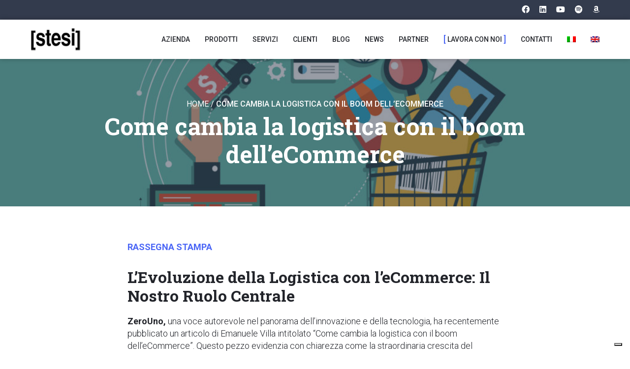

--- FILE ---
content_type: text/html; charset=UTF-8
request_url: https://www.stesi.it/come-cambia-la-logistica-con-il-boom-dellecommerce/
body_size: 11888
content:
<!doctype html>
<html lang="it-IT">
<head>
	<meta charset="UTF-8">
	<meta name="viewport" content="width=device-width, initial-scale=1">
	<link rel="profile" href="https://gmpg.org/xfn/11">

	<!-- IUBENDA – COOKIE SOLUTION CON CALLBACK PER GTM -->
	<script type="text/javascript">
	  var _iub = _iub || [];
	  _iub.csConfiguration = {
		"siteId": 1670297,
		"cookiePolicyId": 98228829,
		"lang": "it",
		"storage": { "useSiteId": true },
		"consentOnContinuedBrowsing": false,
		"enableTcf": false,
		"banner": {
		  "acceptButtonDisplay": true,
		  "customizeButtonDisplay": true
		},
		"callback": {
		  onPreferenceExpressedOrNotNeeded: function (preference) {
			window.dataLayer = window.dataLayer || [];

			dataLayer.push({
			  iubenda_ccpa_opted_out: _iub.cs.api.isCcpaOptedOut(),
			});

			var otherPreferences = _iub.cs.api.getPreferences();
			if (otherPreferences) {
			  var usprPreferences = otherPreferences.uspr;
			  if (usprPreferences) {
				for (var purposeName in usprPreferences) {
				  if (usprPreferences[purposeName]) {
					dataLayer.push({
					  event: 'iubenda_consent_given_purpose_' + purposeName,
					});
				  }
				}
			  }
			}

			if (!preference) {
			  dataLayer.push({
				event: 'iubenda_preference_not_needed',
			  });
			}
			else if (preference.consent === true) {
			  dataLayer.push({
				event: 'iubenda_consent_given',
			  });
			}
			else if (preference.consent === false) {
			  dataLayer.push({
				event: 'iubenda_consent_rejected',
			  });
			}
			else if (preference.purposes) {
			  for (var purposeId in preference.purposes) {
				if (preference.purposes[purposeId]) {
				  dataLayer.push({
					event: 'iubenda_consent_given_purpose_' + purposeId,
				  });
				}
			  }
			}
		  }
		}
	  };
	</script>

	<!-- Script autoblocking + GPP -->
	<script type="text/javascript" src="//cs.iubenda.com/sync/1670297.js"></script>
	<script type="text/javascript" src="//cdn.iubenda.com/cs/gpp/stub.js"></script>
	<script type="text/javascript" src="//cdn.iubenda.com/cs/iubenda_cs.js" charset="UTF-8" async></script>

	<!-- IUBENDA – JS loader -->
	<script type="text/javascript">
	  (function (w,d) {
		var loader = function () {
		  var s = d.createElement("script"), tag = d.getElementsByTagName("script")[0];
		  s.src = "https://cdn.iubenda.com/iubenda.js";
		  tag.parentNode.insertBefore(s,tag);
		};
		if(w.addEventListener){ w.addEventListener("load", loader, false); }
		else if(w.attachEvent){ w.attachEvent("onload", loader); }
		else { w.onload = loader; }
	  })(window, document);
	</script>

			<style type="text/css">
					.heateor_sss_button_instagram span.heateor_sss_svg,a.heateor_sss_instagram span.heateor_sss_svg{background:radial-gradient(circle at 30% 107%,#fdf497 0,#fdf497 5%,#fd5949 45%,#d6249f 60%,#285aeb 90%)}
											.heateor_sss_horizontal_sharing .heateor_sss_svg,.heateor_sss_standard_follow_icons_container .heateor_sss_svg{
							color: #fff;
						border-width: 0px;
			border-style: solid;
			border-color: transparent;
		}
					.heateor_sss_horizontal_sharing .heateorSssTCBackground{
				color:#666;
			}
					.heateor_sss_horizontal_sharing span.heateor_sss_svg:hover,.heateor_sss_standard_follow_icons_container span.heateor_sss_svg:hover{
						border-color: transparent;
		}
		.heateor_sss_vertical_sharing span.heateor_sss_svg,.heateor_sss_floating_follow_icons_container span.heateor_sss_svg{
							color: #fff;
						border-width: 0px;
			border-style: solid;
			border-color: transparent;
		}
				.heateor_sss_vertical_sharing .heateorSssTCBackground{
			color:#666;
		}
						.heateor_sss_vertical_sharing span.heateor_sss_svg:hover,.heateor_sss_floating_follow_icons_container span.heateor_sss_svg:hover{
						border-color: transparent;
		}
		@media screen and (max-width:783px) {.heateor_sss_vertical_sharing{display:none!important}}		</style>
		<meta name='robots' content='index, follow, max-image-preview:large, max-snippet:-1, max-video-preview:-1' />
	<style>img:is([sizes="auto" i], [sizes^="auto," i]) { contain-intrinsic-size: 3000px 1500px }</style>
	<link rel="alternate" hreflang="it" href="https://www.stesi.it/come-cambia-la-logistica-con-il-boom-dellecommerce/" />
<link rel="alternate" hreflang="en" href="https://www.stesi.it/en/how-logistics-changes-with-the-ecommerce-boom/" />
<link rel="alternate" hreflang="x-default" href="https://www.stesi.it/come-cambia-la-logistica-con-il-boom-dellecommerce/" />

	<!-- This site is optimized with the Yoast SEO plugin v20.1 - https://yoast.com/wordpress/plugins/seo/ -->
	<title>Stesi Ottimizza la Logistica con il Boom dell’Ecommerce</title>
	<meta name="description" content="Boom dell’eCommerce: TechCompany360 racconta come Stesi Srl innova con il WMS silwa, ottimizzando magazzini e processi nel Retail omnicanale" />
	<link rel="canonical" href="https://www.stesi.it/come-cambia-la-logistica-con-il-boom-dellecommerce/" />
	<meta property="og:locale" content="it_IT" />
	<meta property="og:type" content="article" />
	<meta property="og:title" content="Stesi Ottimizza la Logistica con il Boom dell’Ecommerce" />
	<meta property="og:description" content="Boom dell’eCommerce: TechCompany360 racconta come Stesi Srl innova con il WMS silwa, ottimizzando magazzini e processi nel Retail omnicanale" />
	<meta property="og:url" content="https://www.stesi.it/come-cambia-la-logistica-con-il-boom-dellecommerce/" />
	<meta property="og:site_name" content="Stesi S.r.l." />
	<meta property="article:published_time" content="2021-04-15T12:48:54+00:00" />
	<meta property="article:modified_time" content="2025-06-16T14:07:09+00:00" />
	<meta property="og:image" content="https://www.stesi.it/wp-content/uploads/2021/05/STESI_-Il-boom-dellecommerce-1024x576-1.jpeg" />
	<meta property="og:image:width" content="1024" />
	<meta property="og:image:height" content="576" />
	<meta property="og:image:type" content="image/jpeg" />
	<meta name="author" content="Giulia Colombi" />
	<meta name="twitter:card" content="summary_large_image" />
	<meta name="twitter:label1" content="Scritto da" />
	<meta name="twitter:data1" content="Giulia Colombi" />
	<meta name="twitter:label2" content="Tempo di lettura stimato" />
	<meta name="twitter:data2" content="4 minuti" />
	<script type="application/ld+json" class="yoast-schema-graph">{"@context":"https://schema.org","@graph":[{"@type":"WebPage","@id":"https://www.stesi.it/come-cambia-la-logistica-con-il-boom-dellecommerce/","url":"https://www.stesi.it/come-cambia-la-logistica-con-il-boom-dellecommerce/","name":"Stesi Ottimizza la Logistica con il Boom dell’Ecommerce","isPartOf":{"@id":"https://www.stesi.it/#website"},"primaryImageOfPage":{"@id":"https://www.stesi.it/come-cambia-la-logistica-con-il-boom-dellecommerce/#primaryimage"},"image":{"@id":"https://www.stesi.it/come-cambia-la-logistica-con-il-boom-dellecommerce/#primaryimage"},"thumbnailUrl":"https://www.stesi.it/wp-content/uploads/2021/05/STESI_-Il-boom-dellecommerce-1024x576-1.jpeg","datePublished":"2021-04-15T12:48:54+00:00","dateModified":"2025-06-16T14:07:09+00:00","author":{"@id":"https://www.stesi.it/#/schema/person/1350d4abf3e21ae8e8c3034865b33853"},"description":"Boom dell’eCommerce: TechCompany360 racconta come Stesi Srl innova con il WMS silwa, ottimizzando magazzini e processi nel Retail omnicanale","breadcrumb":{"@id":"https://www.stesi.it/come-cambia-la-logistica-con-il-boom-dellecommerce/#breadcrumb"},"inLanguage":"it-IT","potentialAction":[{"@type":"ReadAction","target":["https://www.stesi.it/come-cambia-la-logistica-con-il-boom-dellecommerce/"]}]},{"@type":"ImageObject","inLanguage":"it-IT","@id":"https://www.stesi.it/come-cambia-la-logistica-con-il-boom-dellecommerce/#primaryimage","url":"https://www.stesi.it/wp-content/uploads/2021/05/STESI_-Il-boom-dellecommerce-1024x576-1.jpeg","contentUrl":"https://www.stesi.it/wp-content/uploads/2021/05/STESI_-Il-boom-dellecommerce-1024x576-1.jpeg","width":1024,"height":576},{"@type":"BreadcrumbList","@id":"https://www.stesi.it/come-cambia-la-logistica-con-il-boom-dellecommerce/#breadcrumb","itemListElement":[{"@type":"ListItem","position":1,"name":"Home","item":"https://www.stesi.it/"},{"@type":"ListItem","position":2,"name":"Come cambia la logistica con il boom dell’eCommerce"}]},{"@type":"WebSite","@id":"https://www.stesi.it/#website","url":"https://www.stesi.it/","name":"Stesi S.r.l.","description":"Soluzioni per la Logistica di Magazzino","potentialAction":[{"@type":"SearchAction","target":{"@type":"EntryPoint","urlTemplate":"https://www.stesi.it/?s={search_term_string}"},"query-input":"required name=search_term_string"}],"inLanguage":"it-IT"},{"@type":"Person","@id":"https://www.stesi.it/#/schema/person/1350d4abf3e21ae8e8c3034865b33853","name":"Giulia Colombi","image":{"@type":"ImageObject","inLanguage":"it-IT","@id":"https://www.stesi.it/#/schema/person/image/","url":"https://secure.gravatar.com/avatar/94e0babe5e52e776e1d0b9c45b014b144fffd264537d4b411163dd4433302b67?s=96&d=mm&r=g","contentUrl":"https://secure.gravatar.com/avatar/94e0babe5e52e776e1d0b9c45b014b144fffd264537d4b411163dd4433302b67?s=96&d=mm&r=g","caption":"Giulia Colombi"},"url":"https://www.stesi.it/author/gcolombi/"}]}</script>
	<!-- / Yoast SEO plugin. -->


<link rel='dns-prefetch' href='//code.jquery.com' />
<link rel='dns-prefetch' href='//fonts.googleapis.com' />
<link rel="alternate" type="application/rss+xml" title="Stesi S.r.l. &raquo; Come cambia la logistica con il boom dell’eCommerce Feed dei commenti" href="https://www.stesi.it/come-cambia-la-logistica-con-il-boom-dellecommerce/feed/" />
<link rel='stylesheet' id='wp-block-library-css' href='https://www.stesi.it/wp-includes/css/dist/block-library/style.min.css?ver=9532faedb713309f63ebee2851a57717' type='text/css' media='all' />
<style id='classic-theme-styles-inline-css' type='text/css'>
/*! This file is auto-generated */
.wp-block-button__link{color:#fff;background-color:#32373c;border-radius:9999px;box-shadow:none;text-decoration:none;padding:calc(.667em + 2px) calc(1.333em + 2px);font-size:1.125em}.wp-block-file__button{background:#32373c;color:#fff;text-decoration:none}
</style>
<style id='global-styles-inline-css' type='text/css'>
:root{--wp--preset--aspect-ratio--square: 1;--wp--preset--aspect-ratio--4-3: 4/3;--wp--preset--aspect-ratio--3-4: 3/4;--wp--preset--aspect-ratio--3-2: 3/2;--wp--preset--aspect-ratio--2-3: 2/3;--wp--preset--aspect-ratio--16-9: 16/9;--wp--preset--aspect-ratio--9-16: 9/16;--wp--preset--color--black: #000000;--wp--preset--color--cyan-bluish-gray: #abb8c3;--wp--preset--color--white: #ffffff;--wp--preset--color--pale-pink: #f78da7;--wp--preset--color--vivid-red: #cf2e2e;--wp--preset--color--luminous-vivid-orange: #ff6900;--wp--preset--color--luminous-vivid-amber: #fcb900;--wp--preset--color--light-green-cyan: #7bdcb5;--wp--preset--color--vivid-green-cyan: #00d084;--wp--preset--color--pale-cyan-blue: #8ed1fc;--wp--preset--color--vivid-cyan-blue: #0693e3;--wp--preset--color--vivid-purple: #9b51e0;--wp--preset--gradient--vivid-cyan-blue-to-vivid-purple: linear-gradient(135deg,rgba(6,147,227,1) 0%,rgb(155,81,224) 100%);--wp--preset--gradient--light-green-cyan-to-vivid-green-cyan: linear-gradient(135deg,rgb(122,220,180) 0%,rgb(0,208,130) 100%);--wp--preset--gradient--luminous-vivid-amber-to-luminous-vivid-orange: linear-gradient(135deg,rgba(252,185,0,1) 0%,rgba(255,105,0,1) 100%);--wp--preset--gradient--luminous-vivid-orange-to-vivid-red: linear-gradient(135deg,rgba(255,105,0,1) 0%,rgb(207,46,46) 100%);--wp--preset--gradient--very-light-gray-to-cyan-bluish-gray: linear-gradient(135deg,rgb(238,238,238) 0%,rgb(169,184,195) 100%);--wp--preset--gradient--cool-to-warm-spectrum: linear-gradient(135deg,rgb(74,234,220) 0%,rgb(151,120,209) 20%,rgb(207,42,186) 40%,rgb(238,44,130) 60%,rgb(251,105,98) 80%,rgb(254,248,76) 100%);--wp--preset--gradient--blush-light-purple: linear-gradient(135deg,rgb(255,206,236) 0%,rgb(152,150,240) 100%);--wp--preset--gradient--blush-bordeaux: linear-gradient(135deg,rgb(254,205,165) 0%,rgb(254,45,45) 50%,rgb(107,0,62) 100%);--wp--preset--gradient--luminous-dusk: linear-gradient(135deg,rgb(255,203,112) 0%,rgb(199,81,192) 50%,rgb(65,88,208) 100%);--wp--preset--gradient--pale-ocean: linear-gradient(135deg,rgb(255,245,203) 0%,rgb(182,227,212) 50%,rgb(51,167,181) 100%);--wp--preset--gradient--electric-grass: linear-gradient(135deg,rgb(202,248,128) 0%,rgb(113,206,126) 100%);--wp--preset--gradient--midnight: linear-gradient(135deg,rgb(2,3,129) 0%,rgb(40,116,252) 100%);--wp--preset--font-size--small: 13px;--wp--preset--font-size--medium: 20px;--wp--preset--font-size--large: 36px;--wp--preset--font-size--x-large: 42px;--wp--preset--spacing--20: 0.44rem;--wp--preset--spacing--30: 0.67rem;--wp--preset--spacing--40: 1rem;--wp--preset--spacing--50: 1.5rem;--wp--preset--spacing--60: 2.25rem;--wp--preset--spacing--70: 3.38rem;--wp--preset--spacing--80: 5.06rem;--wp--preset--shadow--natural: 6px 6px 9px rgba(0, 0, 0, 0.2);--wp--preset--shadow--deep: 12px 12px 50px rgba(0, 0, 0, 0.4);--wp--preset--shadow--sharp: 6px 6px 0px rgba(0, 0, 0, 0.2);--wp--preset--shadow--outlined: 6px 6px 0px -3px rgba(255, 255, 255, 1), 6px 6px rgba(0, 0, 0, 1);--wp--preset--shadow--crisp: 6px 6px 0px rgba(0, 0, 0, 1);}:where(.is-layout-flex){gap: 0.5em;}:where(.is-layout-grid){gap: 0.5em;}body .is-layout-flex{display: flex;}.is-layout-flex{flex-wrap: wrap;align-items: center;}.is-layout-flex > :is(*, div){margin: 0;}body .is-layout-grid{display: grid;}.is-layout-grid > :is(*, div){margin: 0;}:where(.wp-block-columns.is-layout-flex){gap: 2em;}:where(.wp-block-columns.is-layout-grid){gap: 2em;}:where(.wp-block-post-template.is-layout-flex){gap: 1.25em;}:where(.wp-block-post-template.is-layout-grid){gap: 1.25em;}.has-black-color{color: var(--wp--preset--color--black) !important;}.has-cyan-bluish-gray-color{color: var(--wp--preset--color--cyan-bluish-gray) !important;}.has-white-color{color: var(--wp--preset--color--white) !important;}.has-pale-pink-color{color: var(--wp--preset--color--pale-pink) !important;}.has-vivid-red-color{color: var(--wp--preset--color--vivid-red) !important;}.has-luminous-vivid-orange-color{color: var(--wp--preset--color--luminous-vivid-orange) !important;}.has-luminous-vivid-amber-color{color: var(--wp--preset--color--luminous-vivid-amber) !important;}.has-light-green-cyan-color{color: var(--wp--preset--color--light-green-cyan) !important;}.has-vivid-green-cyan-color{color: var(--wp--preset--color--vivid-green-cyan) !important;}.has-pale-cyan-blue-color{color: var(--wp--preset--color--pale-cyan-blue) !important;}.has-vivid-cyan-blue-color{color: var(--wp--preset--color--vivid-cyan-blue) !important;}.has-vivid-purple-color{color: var(--wp--preset--color--vivid-purple) !important;}.has-black-background-color{background-color: var(--wp--preset--color--black) !important;}.has-cyan-bluish-gray-background-color{background-color: var(--wp--preset--color--cyan-bluish-gray) !important;}.has-white-background-color{background-color: var(--wp--preset--color--white) !important;}.has-pale-pink-background-color{background-color: var(--wp--preset--color--pale-pink) !important;}.has-vivid-red-background-color{background-color: var(--wp--preset--color--vivid-red) !important;}.has-luminous-vivid-orange-background-color{background-color: var(--wp--preset--color--luminous-vivid-orange) !important;}.has-luminous-vivid-amber-background-color{background-color: var(--wp--preset--color--luminous-vivid-amber) !important;}.has-light-green-cyan-background-color{background-color: var(--wp--preset--color--light-green-cyan) !important;}.has-vivid-green-cyan-background-color{background-color: var(--wp--preset--color--vivid-green-cyan) !important;}.has-pale-cyan-blue-background-color{background-color: var(--wp--preset--color--pale-cyan-blue) !important;}.has-vivid-cyan-blue-background-color{background-color: var(--wp--preset--color--vivid-cyan-blue) !important;}.has-vivid-purple-background-color{background-color: var(--wp--preset--color--vivid-purple) !important;}.has-black-border-color{border-color: var(--wp--preset--color--black) !important;}.has-cyan-bluish-gray-border-color{border-color: var(--wp--preset--color--cyan-bluish-gray) !important;}.has-white-border-color{border-color: var(--wp--preset--color--white) !important;}.has-pale-pink-border-color{border-color: var(--wp--preset--color--pale-pink) !important;}.has-vivid-red-border-color{border-color: var(--wp--preset--color--vivid-red) !important;}.has-luminous-vivid-orange-border-color{border-color: var(--wp--preset--color--luminous-vivid-orange) !important;}.has-luminous-vivid-amber-border-color{border-color: var(--wp--preset--color--luminous-vivid-amber) !important;}.has-light-green-cyan-border-color{border-color: var(--wp--preset--color--light-green-cyan) !important;}.has-vivid-green-cyan-border-color{border-color: var(--wp--preset--color--vivid-green-cyan) !important;}.has-pale-cyan-blue-border-color{border-color: var(--wp--preset--color--pale-cyan-blue) !important;}.has-vivid-cyan-blue-border-color{border-color: var(--wp--preset--color--vivid-cyan-blue) !important;}.has-vivid-purple-border-color{border-color: var(--wp--preset--color--vivid-purple) !important;}.has-vivid-cyan-blue-to-vivid-purple-gradient-background{background: var(--wp--preset--gradient--vivid-cyan-blue-to-vivid-purple) !important;}.has-light-green-cyan-to-vivid-green-cyan-gradient-background{background: var(--wp--preset--gradient--light-green-cyan-to-vivid-green-cyan) !important;}.has-luminous-vivid-amber-to-luminous-vivid-orange-gradient-background{background: var(--wp--preset--gradient--luminous-vivid-amber-to-luminous-vivid-orange) !important;}.has-luminous-vivid-orange-to-vivid-red-gradient-background{background: var(--wp--preset--gradient--luminous-vivid-orange-to-vivid-red) !important;}.has-very-light-gray-to-cyan-bluish-gray-gradient-background{background: var(--wp--preset--gradient--very-light-gray-to-cyan-bluish-gray) !important;}.has-cool-to-warm-spectrum-gradient-background{background: var(--wp--preset--gradient--cool-to-warm-spectrum) !important;}.has-blush-light-purple-gradient-background{background: var(--wp--preset--gradient--blush-light-purple) !important;}.has-blush-bordeaux-gradient-background{background: var(--wp--preset--gradient--blush-bordeaux) !important;}.has-luminous-dusk-gradient-background{background: var(--wp--preset--gradient--luminous-dusk) !important;}.has-pale-ocean-gradient-background{background: var(--wp--preset--gradient--pale-ocean) !important;}.has-electric-grass-gradient-background{background: var(--wp--preset--gradient--electric-grass) !important;}.has-midnight-gradient-background{background: var(--wp--preset--gradient--midnight) !important;}.has-small-font-size{font-size: var(--wp--preset--font-size--small) !important;}.has-medium-font-size{font-size: var(--wp--preset--font-size--medium) !important;}.has-large-font-size{font-size: var(--wp--preset--font-size--large) !important;}.has-x-large-font-size{font-size: var(--wp--preset--font-size--x-large) !important;}
:where(.wp-block-post-template.is-layout-flex){gap: 1.25em;}:where(.wp-block-post-template.is-layout-grid){gap: 1.25em;}
:where(.wp-block-columns.is-layout-flex){gap: 2em;}:where(.wp-block-columns.is-layout-grid){gap: 2em;}
:root :where(.wp-block-pullquote){font-size: 1.5em;line-height: 1.6;}
</style>
<link rel='stylesheet' id='wpml-menu-item-0-css' href='https://www.stesi.it/wp-content/plugins/sitepress-multilingual-cms/templates/language-switchers/menu-item/style.min.css?ver=1' type='text/css' media='all' />
<link rel='stylesheet' id='stesi-roboto-slab-font-css' href='https://fonts.googleapis.com/css2?family=Roboto+Slab%3Awght%40300%3B400%3B500%3B600%3B700&#038;display=swap&#038;ver=1.5.0' type='text/css' media='all' />
<link rel='stylesheet' id='stesi-roboto-font-css' href='https://fonts.googleapis.com/css2?family=Roboto%3Aital%2Cwght%400%2C300%3B0%2C400%3B0%2C500%3B0%2C700%3B1%2C300%3B1%2C400%3B1%2C500%3B1%2C700&#038;display=swap&#038;ver=1.5.0' type='text/css' media='all' />
<link rel='stylesheet' id='stesi-bootstrap-css' href='https://www.stesi.it/wp-content/themes/stesi/dist/css/vendor/bootstrap/bootstrap.min.css?ver=1.5.0' type='text/css' media='all' />
<link rel='stylesheet' id='stesi-fontawesome-css' href='https://www.stesi.it/wp-content/themes/stesi/dist/css/vendor/fontawesome/css/all.min.css?ver=1.5.0' type='text/css' media='all' />
<link rel='stylesheet' id='stesi-ionicons-css' href='https://www.stesi.it/wp-content/themes/stesi/dist/css/vendor/ionicons/ionicons.min.css?ver=1.5.0' type='text/css' media='all' />
<link rel='stylesheet' id='stesi-main-css' href='https://www.stesi.it/wp-content/themes/stesi/dist/css/style.css?ver=1.5.0' type='text/css' media='all' />
<link rel='stylesheet' id='stesi-single-post-css' href='https://www.stesi.it/wp-content/themes/stesi/dist/css/single-post.css?ver=1.5.0' type='text/css' media='all' />
<link rel='stylesheet' id='heateor_sss_frontend_css-css' href='https://www.stesi.it/wp-content/plugins/sassy-social-share/public/css/sassy-social-share-public.css?ver=3.3.46' type='text/css' media='all' />
<script type="text/javascript" src="https://code.jquery.com/jquery-2.2.4.min.js?ver=1.5.0" id="stesi-jquery-js"></script>
<script type="text/javascript" id="be-forms-js-extra">
/* <![CDATA[ */
var be_forms = {"ajax_url":"https:\/\/www.stesi.it\/wp-admin\/admin-ajax.php","_nonce":"eff5409152"};
/* ]]> */
</script>
<script type="text/javascript" src="https://www.stesi.it/wp-content/themes/stesi/dist/js/be-forms.js?ver=9532faedb713309f63ebee2851a57717" id="be-forms-js"></script>

<link rel='shortlink' href='https://www.stesi.it/?p=838' />
<meta name="generator" content="WPML ver:4.6.5 stt:1,27;" />
<!-- Start of HubSpot Embed Code -->
<script type="text/javascript" id="hs-script-loader" async defer src="//js.hs-scripts.com/6145123.js"></script>
<!-- End of HubSpot Embed Code -->

<!-- Google Tag Manager -->
<script>(function(w,d,s,l,i){w[l]=w[l]||[];w[l].push({'gtm.start':
new Date().getTime(),event:'gtm.js'});var f=d.getElementsByTagName(s)[0],
j=d.createElement(s),dl=l!='dataLayer'?'&l='+l:'';j.async=true;j.src=
'https://www.googletagmanager.com/gtm.js?id='+i+dl;f.parentNode.insertBefore(j,f);
})(window,document,'script','dataLayer','GTM-TN532M4');</script>
<!-- End Google Tag Manager --><link rel="apple-touch-icon" sizes="180x180" href="/wp-content/uploads/fbrfg/apple-touch-icon.png">
<link rel="icon" type="image/png" sizes="32x32" href="/wp-content/uploads/fbrfg/favicon-32x32.png">
<link rel="icon" type="image/png" sizes="16x16" href="/wp-content/uploads/fbrfg/favicon-16x16.png">
<link rel="manifest" href="/wp-content/uploads/fbrfg/site.webmanifest">
<link rel="mask-icon" href="/wp-content/uploads/fbrfg/safari-pinned-tab.svg" color="#5bbad5">
<link rel="shortcut icon" href="/wp-content/uploads/fbrfg/favicon.ico">
<meta name="msapplication-TileColor" content="#ffffff">
<meta name="msapplication-config" content="/wp-content/uploads/fbrfg/browserconfig.xml">
<meta name="theme-color" content="#ffffff">		<script>
			document.documentElement.className = document.documentElement.className.replace( 'no-js', 'js' );
		</script>
				<style>
			.no-js img.lazyload { display: none; }
			figure.wp-block-image img.lazyloading { min-width: 150px; }
							.lazyload, .lazyloading { opacity: 0; }
				.lazyloaded {
					opacity: 1;
					transition: opacity 400ms;
					transition-delay: 0ms;
				}
					</style>
				<style type="text/css" id="wp-custom-css">
			/* Last Blog-post HS Plugin */

.hpi-post {
    padding: 0 0 30px;
    background: #ffffff;
    border-radius: 8px;
    box-shadow: 0 0 6px rgb(0 0 0 / 15%);
    transition: all 0.25s;
    border: none;
    overflow: hidden;
}

.hpi-post__content {
	padding: 24px 16px 0;
}

a.hpi-post__button {
	position: relative;
	color: #333B4D;
	border-color: #333B4D;
	height: 60px;
	line-height: 58px;
	padding: 0 30px;
	font-size: 1.8rem;
	white-space: normal;
	font-family: "Roboto", sans-serif;
	font-weight: 500;
	overflow:hidden;
}

a.hpi-post__button:hover {
	color: #00ADEF;	
}

a.hpi-post__button:before {
	content: "";
	position: absolute;
	z-index: -1;
	display: block;
	top: 0;
	left: 0;
	width: 100%;
	height: 100%;
	transition: transform 0.5s cubic-bezier(0.785, 0.135, 0.15, 0.86);
	transform: translateX(-101%);
	background: #333B4D;
}

a.hpi-post__button:hover:before {
    transform: translateX(0);
}



		</style>
		</head>
<body>
	<div class="bg-overlay d-block d-lg-none"></div>
	<header id="header-top" class="float-left full-width d-none d-lg-block">
	<div class="container">
				<div class="float-right headet-top-content">
							<ul class="float-left full-width list-reset social-list"><li class="float-left"><a rel="nofollow noopener" target="_blank" href="https://www.facebook.com/stesi.it/"><i class="fab fa-facebook"></i></a></li><li class="float-left"><a rel="nofollow noopener" target="_blank" href="https://www.linkedin.com/company/stesi-srl"><i class="fab fa-linkedin"></i></a></li><li class="float-left"><a rel="nofollow noopener" target="_blank" href="https://www.youtube.com/channel/UCIvcpULpGh-G9SBnWkeR_Pw"><i class="fab fa-youtube"></i></a></li><li class="float-left"><a rel="nofollow noopener" target="_blank" href="https://open.spotify.com/show/03NbnqhpCFyYpL1PBEAEkb"><i class="fab fa-spotify"></i></a></li><li class="float-left"><a rel="nofollow noopener" target="_blank" href="https://music.amazon.it/podcasts/e0eff00a-1d3a-41e2-928b-2afbcab7de3b/talking-supply-chain"><i class="fab fa-amazon music"></i></a></li></ul>					</div>
	</div>
</header>
<header id="header" class="full-width">
	<div class="container">
				<a href="https://www.stesi.it">
			<img id="main-logo"  alt="Stesi S.r.l." data-src="https://www.stesi.it/wp-content/uploads/2021/01/logo-stesi-black.png" class="lazyload" src="[data-uri]"><noscript><img id="main-logo" src="https://www.stesi.it/wp-content/uploads/2021/01/logo-stesi-black.png" alt="Stesi S.r.l."></noscript>
		</a>
		<div class="float-right header-content">
			<div class="float-left main-menu d-none d-lg-block">
				<div class="float-left full-width main-menu-container"><ul id="menu-main-menu" class="float-left full-width list-reset"><li id="menu-item-1373" class="menu-company menu-item menu-item-type-post_type menu-item-object-page menu-item-has-children menu-item-1373"><a href="https://www.stesi.it/chi-siamo/">AZIENDA</a>
<div class='sub-menu-wrap'><div class='container'><ul class='float-left full-width list-reset sub-menu'>
	<li id="menu-item-35" class="menu-item menu-item-type-post_type menu-item-object-page menu-item-35"><a href="https://www.stesi.it/chi-siamo/">CHI SIAMO</a></li>
	<li id="menu-item-34" class="menu-item menu-item-type-post_type menu-item-object-page menu-item-34"><a href="https://www.stesi.it/team/">TEAM</a></li>
	<li id="menu-item-33" class="menu-item menu-item-type-post_type menu-item-object-page menu-item-33"><a href="https://www.stesi.it/rd/">R&#038;D</a></li>
	<li id="menu-item-3351" class="menu-item menu-item-type-post_type menu-item-object-page menu-item-3351"><a href="https://www.stesi.it/certificazioni/">CERTIFICAZIONI</a></li>
	<li id="menu-item-3359" class="menu-item menu-item-type-post_type menu-item-object-page menu-item-3359"><a href="https://www.stesi.it/sponsorizzazioni/">SPONSORIZZAZIONI</a></li>
</ul></div></div>
</li>
<li id="menu-item-4314" class="menu-item menu-item-type-post_type menu-item-object-page menu-item-has-children menu-item-4314"><a href="https://www.stesi.it/panoramica-prodotti/">PRODOTTI</a>
<div class='sub-menu-wrap'><div class='container'><ul class='float-left full-width list-reset sub-menu'>
	<li id="menu-item-4313" class="menu-item menu-item-type-post_type menu-item-object-page menu-item-4313"><a href="https://www.stesi.it/panoramica-prodotti/">PANORAMICA PRODOTTI</a></li>
	<li id="menu-item-4321" class="menu-item menu-item-type-post_type menu-item-object-page menu-item-4321"><a href="https://www.stesi.it/silwa/">silwaSUITE</a></li>
	<li id="menu-item-1146" class="menu-item menu-item-type-post_type menu-item-object-page menu-item-1146"><a href="https://www.stesi.it/silwago/">silwaGO</a></li>
	<li id="menu-item-2822" class="menu-item menu-item-type-post_type menu-item-object-page menu-item-2822"><a href="https://www.stesi.it/silwames/">silwaMES</a></li>
	<li id="menu-item-1697" class="menu-item menu-item-type-post_type menu-item-object-page menu-item-1697"><a href="https://www.stesi.it/silwaslot/">silwaSLOT</a></li>
	<li id="menu-item-3216" class="menu-item menu-item-type-post_type menu-item-object-page menu-item-3216"><a href="https://www.stesi.it/silwacarrier/">silwaCARRIER</a></li>
	<li id="menu-item-1148" class="menu-item menu-item-type-post_type menu-item-object-page menu-item-1148"><a href="https://www.stesi.it/silwacam/">silwaCAM</a></li>
	<li id="menu-item-1147" class="menu-item menu-item-type-post_type menu-item-object-page menu-item-1147"><a href="https://www.stesi.it/silwamid/">silwaMID</a></li>
	<li id="menu-item-4365" class="menu-item menu-item-type-post_type menu-item-object-page menu-item-4365"><a href="https://www.stesi.it/silwaaps/">silwaAPS</a></li>
	<li id="menu-item-4622" class="menu-item menu-item-type-post_type menu-item-object-page menu-item-4622"><a href="https://www.stesi.it/silwatms/">silwaTMS</a></li>
</ul></div></div>
</li>
<li id="menu-item-817" class="menu-item menu-item-type-post_type menu-item-object-page menu-item-817"><a href="https://www.stesi.it/servizi/">SERVIZI</a></li>
<li id="menu-item-59" class="menu-item menu-item-type-post_type menu-item-object-page menu-item-has-children menu-item-59"><a href="https://www.stesi.it/clienti/">CLIENTI</a>
<div class='sub-menu-wrap'><div class='container'><ul class='float-left full-width list-reset sub-menu'>
	<li id="menu-item-5531" class="menu-item menu-item-type-custom menu-item-object-custom menu-item-5531"><a href="https://www.stesi.it/clienti/">TUTTI I SETTORI</a></li>
	<li id="menu-item-5540" class="menu-item menu-item-type-custom menu-item-object-custom menu-item-5540"><a href="https://www.stesi.it/settore-industriale/hospitality/">Alberghiero</a></li>
	<li id="menu-item-5544" class="menu-item menu-item-type-custom menu-item-object-custom menu-item-5544"><a href="https://www.stesi.it/settore-industriale/alimentare/">Alimentare</a></li>
	<li id="menu-item-5542" class="menu-item menu-item-type-custom menu-item-object-custom menu-item-5542"><a href="https://www.stesi.it/settore-industriale/arredamento-e-complementi/">Arredo</a></li>
	<li id="menu-item-5539" class="menu-item menu-item-type-custom menu-item-object-custom menu-item-5539"><a href="https://www.stesi.it/settore-industriale/chimico/">Chimica</a></li>
	<li id="menu-item-5533" class="menu-item menu-item-type-custom menu-item-object-custom menu-item-5533"><a href="https://www.stesi.it/settore-industriale/climatizzazione/">Climatizzazione</a></li>
	<li id="menu-item-5534" class="menu-item menu-item-type-custom menu-item-object-custom menu-item-5534"><a href="https://www.stesi.it/settore-industriale/elettronica/">Elettronica</a></li>
	<li id="menu-item-5537" class="menu-item menu-item-type-custom menu-item-object-custom menu-item-5537"><a href="https://www.stesi.it/settore-industriale/healthcare/">Healthcare</a></li>
	<li id="menu-item-5538" class="menu-item menu-item-type-custom menu-item-object-custom menu-item-5538"><a href="https://www.stesi.it/settore-industriale/logistica-e-trasporti/">Logistica</a></li>
	<li id="menu-item-5535" class="menu-item menu-item-type-custom menu-item-object-custom menu-item-5535"><a href="https://www.stesi.it/settore-industriale/materiale-edile/">Materiale Edile</a></li>
	<li id="menu-item-5536" class="menu-item menu-item-type-custom menu-item-object-custom menu-item-5536"><a href="https://www.stesi.it/settore-industriale/meccanica/">Meccanica</a></li>
	<li id="menu-item-5532" class="menu-item menu-item-type-custom menu-item-object-custom menu-item-5532"><a href="https://www.stesi.it/settore-industriale/packaging/">Packaging</a></li>
	<li id="menu-item-5541" class="menu-item menu-item-type-custom menu-item-object-custom menu-item-5541"><a href="https://www.stesi.it/settore-industriale/retail/">Retail</a></li>
	<li id="menu-item-5543" class="menu-item menu-item-type-custom menu-item-object-custom menu-item-5543"><a href="https://www.stesi.it/settore-industriale/tessile-e-moda/">Tessile</a></li>
</ul></div></div>
</li>
<li id="menu-item-5321" class="menu-item menu-item-type-post_type_archive menu-item-object-blog menu-item-5321"><a href="https://www.stesi.it/blog/">BLOG</a></li>
<li id="menu-item-36" class="menu-item menu-item-type-post_type menu-item-object-page current_page_parent menu-item-36"><a href="https://www.stesi.it/news/">NEWS</a></li>
<li id="menu-item-3484" class="menu-item menu-item-type-post_type menu-item-object-page menu-item-has-children menu-item-3484"><a href="https://www.stesi.it/diventa-partner/">PARTNER</a>
<div class='sub-menu-wrap'><div class='container'><ul class='float-left full-width list-reset sub-menu'>
	<li id="menu-item-3809" class="menu-item menu-item-type-post_type menu-item-object-page menu-item-3809"><a href="https://www.stesi.it/diventa-partner/">DIVENTA PARTNER</a></li>
	<li id="menu-item-5761" class="menu-item menu-item-type-post_type menu-item-object-page menu-item-5761"><a href="https://www.stesi.it/humason/">HUMASON</a></li>
	<li id="menu-item-3808" class="menu-item menu-item-type-post_type menu-item-object-page menu-item-3808"><a href="https://www.stesi.it/toyota-material-handling-italia/">TOYOTA MATERIAL HANDLING ITALIA</a></li>
</ul></div></div>
</li>
<li id="menu-item-32" class="with-btn menu-item menu-item-type-post_type menu-item-object-page menu-item-32"><a href="https://www.stesi.it/lavora-con-noi/">LAVORA CON NOI</a></li>
<li id="menu-item-49" class="menu-item menu-item-type-post_type menu-item-object-page menu-item-49"><a href="https://www.stesi.it/contatti/">CONTATTI</a></li>
<li id="menu-item-wpml-ls-9-it" class="menu-item wpml-ls-slot-9 wpml-ls-item wpml-ls-item-it wpml-ls-current-language wpml-ls-menu-item wpml-ls-first-item menu-item-type-wpml_ls_menu_item menu-item-object-wpml_ls_menu_item menu-item-wpml-ls-9-it"><a href="https://www.stesi.it/come-cambia-la-logistica-con-il-boom-dellecommerce/"><img
            
            
            alt="Italiano"
            
            
 data-src="https://www.stesi.it/wp-content/plugins/sitepress-multilingual-cms/res/flags/it.png" class="wpml-ls-flag lazyload" src="[data-uri]" /><noscript><img
            
            
            alt="Italiano"
            
            
 data-src="https://www.stesi.it/wp-content/plugins/sitepress-multilingual-cms/res/flags/it.png" class="wpml-ls-flag lazyload" src="[data-uri]" /><noscript><img
            class="wpml-ls-flag"
            src="https://www.stesi.it/wp-content/plugins/sitepress-multilingual-cms/res/flags/it.png"
            alt="Italiano"
            
            
    /></noscript></noscript></a></li>
<li id="menu-item-wpml-ls-9-en" class="menu-item wpml-ls-slot-9 wpml-ls-item wpml-ls-item-en wpml-ls-menu-item wpml-ls-last-item menu-item-type-wpml_ls_menu_item menu-item-object-wpml_ls_menu_item menu-item-wpml-ls-9-en"><a href="https://www.stesi.it/en/how-logistics-changes-with-the-ecommerce-boom/"><img
            
            
            alt="Inglese"
            
            
 data-src="https://www.stesi.it/wp-content/plugins/sitepress-multilingual-cms/res/flags/en.png" class="wpml-ls-flag lazyload" src="[data-uri]" /><noscript><img
            
            
            alt="Inglese"
            
            
 data-src="https://www.stesi.it/wp-content/plugins/sitepress-multilingual-cms/res/flags/en.png" class="wpml-ls-flag lazyload" src="[data-uri]" /><noscript><img
            class="wpml-ls-flag"
            src="https://www.stesi.it/wp-content/plugins/sitepress-multilingual-cms/res/flags/en.png"
            alt="Inglese"
            
            
    /></noscript></noscript></a></li>
</ul></div>			</div>
		</div>
	</div>
</header>
<button id="btn-menu" class="d-block d-lg-none" aria-label="Open menu">
	<span class="icon-container">
		<span class="line line01"></span>
		<span class="line line02"></span>
		<span class="line line03"></span>
		<span class="line line04"></span>
	</span>
</button>
	<div id="main-container" class="float-left full-width">



<div class="float-left full-width page-header tall-version">
			<img   alt="Come cambia la logistica con il boom dell’eCommerce" data-src="https://www.stesi.it/wp-content/uploads/2021/05/STESI_-Il-boom-dellecommerce-1024x576-1.jpeg" class="float-left cover-fit center lazyload" src="[data-uri]"><noscript><img class="float-left cover-fit center" src="https://www.stesi.it/wp-content/uploads/2021/05/STESI_-Il-boom-dellecommerce-1024x576-1.jpeg" alt="Come cambia la logistica con il boom dell’eCommerce"></noscript>
		<div class="container">
		<div class="float-left full-width breadcrumbs-container">
			<div class="float-left full-width text-center breadcrumbs"><span><span><a href="https://www.stesi.it/">Home</a></span> / <span class="breadcrumb_last" aria-current="page">Come cambia la logistica con il boom dell’eCommerce</span></span></div>		</div>
					<h1 class="float-left full-width text-center title-white page-title m-0">
				Come cambia la logistica con il boom dell’eCommerce			</h1>
			</div>
</div>





  <!-- codice per tutte le altre categorie -->



        <section id="single-post" class="float-left full-width section large-gap">
            <div class="container">
                <div class="row">
                    <div class="col-12 col-md-10 col-xl-8 offset-md-1 offset-xl-2 page-content">
                        <div class="float-left full-width post-meta">
                                                        <span class="float-left full-width text-uppercase post-category">
                                Rassegna stampa                            </span>
                                                        <!-- <div class="float-right social-share-block">
                                                            </div> -->
                        </div>
                        <div class="float-left full-width post-body">
                            <h2>L&#8217;Evoluzione della Logistica con l&#8217;eCommerce: Il Nostro Ruolo Centrale</h2>
<p><strong>ZeroUno,</strong> una voce autorevole nel panorama dell&#8217;innovazione e della tecnologia, ha recentemente pubblicato un articolo di Emanuele Villa intitolato &#8220;Come cambia la logistica con il boom dell’eCommerce&#8221;. Questo pezzo evidenzia con chiarezza come la straordinaria crescita del commercio elettronico, in particolare nel 2020, abbia trasformato la logistica in un <strong>asset strategico cruciale</strong> per il successo di qualsiasi azienda moderna.</p>
<p>L&#8217;articolo di ZeroUno sottolinea come i magazzini e i centri distributivi siano ora sotto una pressione senza precedenti, dovendo soddisfare richieste di consegne &#8220;next-day&#8221; e &#8220;on-demand&#8221; e, allo stesso tempo, ottimizzare ogni risorsa interna: dall&#8217;attività degli operatori ai percorsi dei mezzi di movimentazione. In questo scenario dinamico, ZeroUno ribadisce la <strong>centralità del sistema di supervisione (WMS)</strong> – un campo in cui noi di Stesi siamo leader indiscussi.</p>
<p>ZeroUno ci conferma che il 2020 è stato l&#8217;anno del boom dell&#8217;eCommerce, con un aumento del 31% negli acquisti online di prodotti, raggiungendo i 23,4 miliardi di euro, come attestato dall&#8217;Osservatorio eCommerce B2C del Politecnico di Milano. Questa accelerazione ha ridefinito le abitudini dei consumatori: ricevere un ordine in 24/48 ore è diventata la norma, e persino l&#8217;acquisto di singoli prodotti di valore esiguo online è ora prassi comune, superando la logica che un tempo suggeriva di aggregare gli acquisti per ammortizzare le spese di spedizione.</p>
<p>L&#8217;impatto di questa trasformazione sulla logistica è, come evidenziato da ZeroUno, &#8220;enorme&#8221;. Da un lato, si presenta la sfida dell&#8217;efficienza e della sostenibilità dei trasporti; dall&#8217;altro, una pressione significativa su magazzini e centri distributivi, che devono adeguarsi per garantire la massima efficienza e la riduzione dei tempi di consegna. Oggi, la logistica è a tutti gli effetti un <strong>vantaggio competitivo</strong>, e noi di Stesi comprendiamo profondamente questa dinamica.</p>
<p>ZeroUno approfondisce l&#8217;impatto sui centri logistici, sottolineando la necessità di valutare attentamente la <strong>location dei magazzini</strong> per coprire al meglio tutte le zone servite, data l&#8217;importanza della prossimità al cliente in un mondo dove &#8220;mezza giornata fa la differenza&#8221;. L&#8217;articolo enfatizza anche la netta riduzione dei &#8220;bulk-order&#8221; a favore di tantissimi <strong>piccoli ordini individuali</strong>, un cambio di paradigma che impone ai magazzini di operare con &#8220;massima velocità ed efficienza&#8221;. Questo richiede una &#8220;sinergia ottimale tra strutture, risorse, mezzi di movimentazione, automazioni e operatori, il tutto gestito da un sistema informativo di supervisione&#8221;.</p>
<p>Un aspetto cruciale evidenziato da ZeroUno è l&#8217;aumento esponenziale dei resi dovuto all&#8217;eCommerce, un&#8217;area che i magazzini tradizionali faticano a gestire efficacemente senza processi ottimizzati e spazi dedicati. Inoltre, per alcune realtà, l&#8217;eCommerce significa un&#8217;<strong>operatività ininterrotta 24/7</strong>, spesso supportata dall&#8217;automazione con mezzi AGV a guida autonoma e magazzini automatici, che alleggeriscono gli operatori dalle attività ripetitive.</p>
<p>Infine, ZeroUno rimarca la <strong>centralità del Warehouse Management System (WMS)</strong>. Il WMS è il sistema informativo che gestisce tutti i flussi e le attività logistiche, coordinando le risorse sul campo e interfacciandosi con l&#8217;ERP e altri sistemi aziendali. Un WMS efficace per l&#8217;eCommerce, come quelli che sviluppiamo in Stesi, deve essere in grado di gestire grandi volumi di piccole operazioni e, soprattutto, di <strong>ottimizzare le attività logistiche interne</strong>. Ciò include la decisione del posizionamento delle merci per minimizzare i tempi delle missioni e la capacità di <strong>aggregare intelligentemente gli ordini</strong> per consentirne la gestione contemporanea e la minimizzazione dei percorsi di picking, siano essi effettuati da operatori guidati da sistemi GPS-like o da sistemi automatici.</p>
<p>Un WMS di eccellenza, conclude ZeroUno, soddisfa le esigenze del commercio online anche attraverso la sinergia con i sistemi dei corrieri, per ottimizzare i tempi di consegna, e con i sistemi gestionali e i front-end dei negozi online, permettendo di mostrare al cliente le giacenze e una stima dei tempi di consegna. Siamo orgogliosi che ZeroUno riconosca il ruolo fondamentale che sistemi come il nostro WMS giocano in questo scenario in continua evoluzione.</p>
<p>👉<strong><a href="https://www.zerounoweb.it/software/come-cambia-la-logistica-con-il-boom-dellecommerce/">Leggi l&#8217;articolo completo su ZeroUno</a></strong></p>
                        </div>
                    </div>
                </div>
            </div>
        </section>



        <div class="autore-section"></div>



        

        

        <div class="video-container">
                    </div>



        <section id="newsletter"
         class="float-left full-width section section-primary large-gap">
    <div class="container">
        <div class="row">
            <h2 class="col-12 text-center title-white section-title">
                Innovazione digitale per la logistica e la produzione            </h2>
            <div class="col-12 col-lg-8 offset-lg-2 text-center text-white section-text">
                <p>Iscriviti alla nostra newsletter per rimanere sempre aggiornato sui trend di mercato più innovativi della logistica e della produzione</p>
            </div>
            <div class="col-12 col-sm-10 col-lg-8 col-xl-6 offset-sm-1 offset-lg-2 offset-xl-3 newsletter-container">
                <div class="float-left full-width newsletter-content-inner">
                    <div class="be-contact-form">
                        <form id="benewsletterform" action="" method="post">
                            <fieldset class="form-email">
                                <div class="form-email">
                                    <label for="email" class="error">
                                        Campo obbligatorio                                    </label>
                                    <div class="input">
                                        <input id="email" name="email" placeholder="Email" type="email" value="">
                                    </div>
                                </div>
                            </fieldset>
                            <fieldset class="form-privacy">
                                <div class="form-privacy">
                                    <p>
                                        Leggi l'<a href="https://www.stesi.it/privacy-policy/" rel="noopener" target="_blank" style="text-decoration: underline;">informativa sulla privacy</a>                                    </p>
                                </div>
                            </fieldset>
                            <fieldset class="form-privacy-1">
                                <div class="form-privacy-1">
                                    <ul class="inputs-list">
                                        <li>
                                            <input id="form-privacy-checkbox" type="checkbox" name="privacy">
                                            <span>
                                                Dichiaro di aver preso visione della privacy policy e acconsento al trattamento dei dati finalizzato alla ricezione di comunicazioni relative a news, prodotti, servizi ed eventi.                                            </span>
                                        </li>
                                    </ul>
                                    <label for="form_privacy-checkbox" class="error">
                                        Campo obbligatorio                                    </label>
                                </div>
                            </fieldset>
                            <div class="form-submit-button">
                                <div class="actions">
                                    <input type="submit" class="submit-form primary large" value="Invia">
                                </div>
                            </div>
                        </form>
                    </div>
                </div>
            </div>
        </div>
    </div>
</section>

















	</div>
	<footer id="footer" class="float-left full-width">
	<div class="container">
		<div class="row">
			<div id="footer-block-1" class="col-12 footer-block">
				<img id="footer-logo"   alt="Stesi S.r.l." data-src="https://www.stesi.it/wp-content/uploads/2021/01/logo-stesi-white.png" class="float-left lazyload" src="[data-uri]"><noscript><img id="footer-logo" class="float-left" src="https://www.stesi.it/wp-content/uploads/2021/01/logo-stesi-white.png" alt="Stesi S.r.l."></noscript>
			</div>
			<div id="footer-block-2" class="col-12 col-lg-7 col-xl-8 footer-block">
				<div class="float-left full-width footer-menu-container d-none d-sm-block"><ul id="menu-footer-menu" class="float-left list-reset"><li id="menu-item-278" class="menu-item menu-item-type-post_type menu-item-object-page menu-item-278"><a href="https://www.stesi.it/chi-siamo/">Azienda</a></li>
<li id="menu-item-4315" class="menu-item menu-item-type-post_type menu-item-object-page menu-item-4315"><a href="https://www.stesi.it/panoramica-prodotti/">Prodotti</a></li>
<li id="menu-item-1268" class="menu-item menu-item-type-post_type menu-item-object-page menu-item-1268"><a href="https://www.stesi.it/servizi/">Servizi</a></li>
<li id="menu-item-279" class="menu-item menu-item-type-post_type menu-item-object-page menu-item-279"><a href="https://www.stesi.it/clienti/">Clienti</a></li>
<li id="menu-item-536" class="menu-item menu-item-type-custom menu-item-object-custom menu-item-536"><a target="_blank" href="https://www.stesi.it/blog">Blog</a></li>
<li id="menu-item-3191" class="menu-item menu-item-type-custom menu-item-object-custom menu-item-3191"><a href="https://www.stesi.it/news/">News</a></li>
<li id="menu-item-1269" class="menu-item menu-item-type-post_type menu-item-object-page menu-item-1269"><a href="https://www.stesi.it/lavora-con-noi/">Lavora con noi</a></li>
<li id="menu-item-68" class="menu-item menu-item-type-post_type menu-item-object-page menu-item-68"><a href="https://www.stesi.it/contatti/">Contatti</a></li>
</ul></div>									<div class="float-left full-width certifications-list">
													<div class="logo-item">
								<img  alt="Logo Partner Microsoft" data-src="https://www.stesi.it/wp-content/uploads/2025/04/MS-Logo-4-e1745322280938.webp" class="lazyload" src="[data-uri]"><noscript><img src="https://www.stesi.it/wp-content/uploads/2025/04/MS-Logo-4-e1745322280938.webp" alt="Logo Partner Microsoft"></noscript>
							</div>
													<div class="logo-item">
								<img  alt="" data-src="https://www.stesi.it/wp-content/uploads/2023/02/toyota_2023_preferred_white.png" class="lazyload" src="[data-uri]"><noscript><img src="https://www.stesi.it/wp-content/uploads/2023/02/toyota_2023_preferred_white.png" alt=""></noscript>
							</div>
													<div class="logo-item">
								<img  alt="" data-src="https://www.stesi.it/wp-content/uploads/2021/05/zebra-compatible-800x465-1-e1752049447927.png" class="lazyload" src="[data-uri]"><noscript><img src="https://www.stesi.it/wp-content/uploads/2021/05/zebra-compatible-800x465-1-e1752049447927.png" alt=""></noscript>
							</div>
													<div class="logo-item">
								<img  alt="" data-src="https://www.stesi.it/wp-content/uploads/2025/07/humason-logo.webp" class="lazyload" src="[data-uri]"><noscript><img src="https://www.stesi.it/wp-content/uploads/2025/07/humason-logo.webp" alt=""></noscript>
							</div>
													<div class="logo-item">
								<img  alt="certificazione SGS ISO 9001" data-src="https://www.stesi.it/wp-content/uploads/2024/10/ISO-9001-SGS-logo.webp" class="lazyload" src="[data-uri]"><noscript><img src="https://www.stesi.it/wp-content/uploads/2024/10/ISO-9001-SGS-logo.webp" alt="certificazione SGS ISO 9001"></noscript>
							</div>
													<div class="logo-item">
								<img  alt="" data-src="https://www.stesi.it/wp-content/uploads/2024/09/Signet_WMS_EN_161px.png" class="lazyload" src="[data-uri]"><noscript><img src="https://www.stesi.it/wp-content/uploads/2024/09/Signet_WMS_EN_161px.png" alt=""></noscript>
							</div>
											</div>
							</div>
			<div id="footer-block-3" class="col-12 col-lg-5 col-xl-4 footer-block">
									<ul class="float-left full-width list-reset social-list"><li class="float-left"><a rel="nofollow noopener" target="_blank" href="https://www.facebook.com/stesi.it/"><i class="fab fa-facebook"></i></a></li><li class="float-left"><a rel="nofollow noopener" target="_blank" href="https://www.linkedin.com/company/stesi-srl"><i class="fab fa-linkedin"></i></a></li><li class="float-left"><a rel="nofollow noopener" target="_blank" href="https://www.youtube.com/channel/UCIvcpULpGh-G9SBnWkeR_Pw"><i class="fab fa-youtube"></i></a></li><li class="float-left"><a rel="nofollow noopener" target="_blank" href="https://open.spotify.com/show/03NbnqhpCFyYpL1PBEAEkb"><i class="fab fa-spotify"></i></a></li><li class="float-left"><a rel="nofollow noopener" target="_blank" href="https://music.amazon.it/podcasts/e0eff00a-1d3a-41e2-928b-2afbcab7de3b/talking-supply-chain"><i class="fab fa-amazon music"></i></a></li></ul>								<div class="float-left full-width text-right company-info">
					<h3 class="float-left full-width company-name">
						Stesi S.r.l.
					</h3>
					<div id="footer-address" class="float-left full-width contact-info">
						Via Villa Liccer 10/7 31020 – San Fior (TV) Italia					</div>
					<div id="footer-contacts" class="float-left full-width contact-info">
						(+39) 0438403271						<span class="separator">|</span>
						<a href="mailto:info@stesi.it">
							info@stesi.it						</a>
					</div>
					<div id="footer-copyright" class="float-left full-width contact-info">
						© 2025 STESI srl | 
						P.Iva 04361220264					</div>
					<div id="footer-links" class="float-left full-width contact-info">
						<a rel="nofollow noopener" href="https://www.iubenda.com/privacy-policy/98228829" target="_blank">Cookie e Privacy policy</a>
					</div>
				</div>
			</div>
		</div>
	</div>




</footer>
	<div id="side-nav">
	<div class="float-left main-menu-container"><ul id="menu-main-menu-1" class="menu"><li class="menu-company menu-item menu-item-type-post_type menu-item-object-page menu-item-has-children menu-item-1373"><a href="https://www.stesi.it/chi-siamo/">AZIENDA</a>
<ul class="sub-menu">
	<li class="menu-item menu-item-type-post_type menu-item-object-page menu-item-35"><a href="https://www.stesi.it/chi-siamo/">CHI SIAMO</a></li>
	<li class="menu-item menu-item-type-post_type menu-item-object-page menu-item-34"><a href="https://www.stesi.it/team/">TEAM</a></li>
	<li class="menu-item menu-item-type-post_type menu-item-object-page menu-item-33"><a href="https://www.stesi.it/rd/">R&#038;D</a></li>
	<li class="menu-item menu-item-type-post_type menu-item-object-page menu-item-3351"><a href="https://www.stesi.it/certificazioni/">CERTIFICAZIONI</a></li>
	<li class="menu-item menu-item-type-post_type menu-item-object-page menu-item-3359"><a href="https://www.stesi.it/sponsorizzazioni/">SPONSORIZZAZIONI</a></li>
</ul>
</li>
<li class="menu-item menu-item-type-post_type menu-item-object-page menu-item-has-children menu-item-4314"><a href="https://www.stesi.it/panoramica-prodotti/">PRODOTTI</a>
<ul class="sub-menu">
	<li class="menu-item menu-item-type-post_type menu-item-object-page menu-item-4313"><a href="https://www.stesi.it/panoramica-prodotti/">PANORAMICA PRODOTTI</a></li>
	<li class="menu-item menu-item-type-post_type menu-item-object-page menu-item-4321"><a href="https://www.stesi.it/silwa/">silwaSUITE</a></li>
	<li class="menu-item menu-item-type-post_type menu-item-object-page menu-item-1146"><a href="https://www.stesi.it/silwago/">silwaGO</a></li>
	<li class="menu-item menu-item-type-post_type menu-item-object-page menu-item-2822"><a href="https://www.stesi.it/silwames/">silwaMES</a></li>
	<li class="menu-item menu-item-type-post_type menu-item-object-page menu-item-1697"><a href="https://www.stesi.it/silwaslot/">silwaSLOT</a></li>
	<li class="menu-item menu-item-type-post_type menu-item-object-page menu-item-3216"><a href="https://www.stesi.it/silwacarrier/">silwaCARRIER</a></li>
	<li class="menu-item menu-item-type-post_type menu-item-object-page menu-item-1148"><a href="https://www.stesi.it/silwacam/">silwaCAM</a></li>
	<li class="menu-item menu-item-type-post_type menu-item-object-page menu-item-1147"><a href="https://www.stesi.it/silwamid/">silwaMID</a></li>
	<li class="menu-item menu-item-type-post_type menu-item-object-page menu-item-4365"><a href="https://www.stesi.it/silwaaps/">silwaAPS</a></li>
	<li class="menu-item menu-item-type-post_type menu-item-object-page menu-item-4622"><a href="https://www.stesi.it/silwatms/">silwaTMS</a></li>
</ul>
</li>
<li class="menu-item menu-item-type-post_type menu-item-object-page menu-item-817"><a href="https://www.stesi.it/servizi/">SERVIZI</a></li>
<li class="menu-item menu-item-type-post_type menu-item-object-page menu-item-has-children menu-item-59"><a href="https://www.stesi.it/clienti/">CLIENTI</a>
<ul class="sub-menu">
	<li class="menu-item menu-item-type-custom menu-item-object-custom menu-item-5531"><a href="https://www.stesi.it/clienti/">TUTTI I SETTORI</a></li>
	<li class="menu-item menu-item-type-custom menu-item-object-custom menu-item-5540"><a href="https://www.stesi.it/settore-industriale/hospitality/">Alberghiero</a></li>
	<li class="menu-item menu-item-type-custom menu-item-object-custom menu-item-5544"><a href="https://www.stesi.it/settore-industriale/alimentare/">Alimentare</a></li>
	<li class="menu-item menu-item-type-custom menu-item-object-custom menu-item-5542"><a href="https://www.stesi.it/settore-industriale/arredamento-e-complementi/">Arredo</a></li>
	<li class="menu-item menu-item-type-custom menu-item-object-custom menu-item-5539"><a href="https://www.stesi.it/settore-industriale/chimico/">Chimica</a></li>
	<li class="menu-item menu-item-type-custom menu-item-object-custom menu-item-5533"><a href="https://www.stesi.it/settore-industriale/climatizzazione/">Climatizzazione</a></li>
	<li class="menu-item menu-item-type-custom menu-item-object-custom menu-item-5534"><a href="https://www.stesi.it/settore-industriale/elettronica/">Elettronica</a></li>
	<li class="menu-item menu-item-type-custom menu-item-object-custom menu-item-5537"><a href="https://www.stesi.it/settore-industriale/healthcare/">Healthcare</a></li>
	<li class="menu-item menu-item-type-custom menu-item-object-custom menu-item-5538"><a href="https://www.stesi.it/settore-industriale/logistica-e-trasporti/">Logistica</a></li>
	<li class="menu-item menu-item-type-custom menu-item-object-custom menu-item-5535"><a href="https://www.stesi.it/settore-industriale/materiale-edile/">Materiale Edile</a></li>
	<li class="menu-item menu-item-type-custom menu-item-object-custom menu-item-5536"><a href="https://www.stesi.it/settore-industriale/meccanica/">Meccanica</a></li>
	<li class="menu-item menu-item-type-custom menu-item-object-custom menu-item-5532"><a href="https://www.stesi.it/settore-industriale/packaging/">Packaging</a></li>
	<li class="menu-item menu-item-type-custom menu-item-object-custom menu-item-5541"><a href="https://www.stesi.it/settore-industriale/retail/">Retail</a></li>
	<li class="menu-item menu-item-type-custom menu-item-object-custom menu-item-5543"><a href="https://www.stesi.it/settore-industriale/tessile-e-moda/">Tessile</a></li>
</ul>
</li>
<li class="menu-item menu-item-type-post_type_archive menu-item-object-blog menu-item-5321"><a href="https://www.stesi.it/blog/">BLOG</a></li>
<li class="menu-item menu-item-type-post_type menu-item-object-page current_page_parent menu-item-36"><a href="https://www.stesi.it/news/">NEWS</a></li>
<li class="menu-item menu-item-type-post_type menu-item-object-page menu-item-has-children menu-item-3484"><a href="https://www.stesi.it/diventa-partner/">PARTNER</a>
<ul class="sub-menu">
	<li class="menu-item menu-item-type-post_type menu-item-object-page menu-item-3809"><a href="https://www.stesi.it/diventa-partner/">DIVENTA PARTNER</a></li>
	<li class="menu-item menu-item-type-post_type menu-item-object-page menu-item-5761"><a href="https://www.stesi.it/humason/">HUMASON</a></li>
	<li class="menu-item menu-item-type-post_type menu-item-object-page menu-item-3808"><a href="https://www.stesi.it/toyota-material-handling-italia/">TOYOTA MATERIAL HANDLING ITALIA</a></li>
</ul>
</li>
<li class="with-btn menu-item menu-item-type-post_type menu-item-object-page menu-item-32"><a href="https://www.stesi.it/lavora-con-noi/">LAVORA CON NOI</a></li>
<li class="menu-item menu-item-type-post_type menu-item-object-page menu-item-49"><a href="https://www.stesi.it/contatti/">CONTATTI</a></li>
<li class="menu-item wpml-ls-slot-9 wpml-ls-item wpml-ls-item-it wpml-ls-current-language wpml-ls-menu-item wpml-ls-first-item menu-item-type-wpml_ls_menu_item menu-item-object-wpml_ls_menu_item menu-item-wpml-ls-9-it"><a href="https://www.stesi.it/come-cambia-la-logistica-con-il-boom-dellecommerce/"><img
            
            
            alt="Italiano"
            
            
 data-src="https://www.stesi.it/wp-content/plugins/sitepress-multilingual-cms/res/flags/it.png" class="wpml-ls-flag lazyload" src="[data-uri]" /><noscript><img
            
            
            alt="Italiano"
            
            
 data-src="https://www.stesi.it/wp-content/plugins/sitepress-multilingual-cms/res/flags/it.png" class="wpml-ls-flag lazyload" src="[data-uri]" /><noscript><img
            class="wpml-ls-flag"
            src="https://www.stesi.it/wp-content/plugins/sitepress-multilingual-cms/res/flags/it.png"
            alt="Italiano"
            
            
    /></noscript></noscript></a></li>
<li class="menu-item wpml-ls-slot-9 wpml-ls-item wpml-ls-item-en wpml-ls-menu-item wpml-ls-last-item menu-item-type-wpml_ls_menu_item menu-item-object-wpml_ls_menu_item menu-item-wpml-ls-9-en"><a href="https://www.stesi.it/en/how-logistics-changes-with-the-ecommerce-boom/"><img
            
            
            alt="Inglese"
            
            
 data-src="https://www.stesi.it/wp-content/plugins/sitepress-multilingual-cms/res/flags/en.png" class="wpml-ls-flag lazyload" src="[data-uri]" /><noscript><img
            
            
            alt="Inglese"
            
            
 data-src="https://www.stesi.it/wp-content/plugins/sitepress-multilingual-cms/res/flags/en.png" class="wpml-ls-flag lazyload" src="[data-uri]" /><noscript><img
            class="wpml-ls-flag"
            src="https://www.stesi.it/wp-content/plugins/sitepress-multilingual-cms/res/flags/en.png"
            alt="Inglese"
            
            
    /></noscript></noscript></a></li>
</ul></div>	<div class="social-container">
					<ul class="float-left full-width list-reset social-list"><li class="float-left"><a rel="nofollow noopener" target="_blank" href="https://www.facebook.com/stesi.it/"><i class="fab fa-facebook"></i></a></li><li class="float-left"><a rel="nofollow noopener" target="_blank" href="https://www.linkedin.com/company/stesi-srl"><i class="fab fa-linkedin"></i></a></li><li class="float-left"><a rel="nofollow noopener" target="_blank" href="https://www.youtube.com/channel/UCIvcpULpGh-G9SBnWkeR_Pw"><i class="fab fa-youtube"></i></a></li><li class="float-left"><a rel="nofollow noopener" target="_blank" href="https://open.spotify.com/show/03NbnqhpCFyYpL1PBEAEkb"><i class="fab fa-spotify"></i></a></li><li class="float-left"><a rel="nofollow noopener" target="_blank" href="https://music.amazon.it/podcasts/e0eff00a-1d3a-41e2-928b-2afbcab7de3b/talking-supply-chain"><i class="fab fa-amazon music"></i></a></li></ul>			</div>
</div>
	<script type="speculationrules">
{"prefetch":[{"source":"document","where":{"and":[{"href_matches":"\/*"},{"not":{"href_matches":["\/wp-*.php","\/wp-admin\/*","\/wp-content\/uploads\/*","\/wp-content\/*","\/wp-content\/plugins\/*","\/wp-content\/themes\/stesi\/*","\/*\\?(.+)"]}},{"not":{"selector_matches":"a[rel~=\"nofollow\"]"}},{"not":{"selector_matches":".no-prefetch, .no-prefetch a"}}]},"eagerness":"conservative"}]}
</script>
<script type="text/javascript" src="https://www.stesi.it/wp-content/themes/stesi/dist/js/vendor/bootstrap/bootstrap.bundle.min.js?ver=1.5.0" id="stesi-bootstrap-js"></script>
<script type="text/javascript" src="https://www.stesi.it/wp-content/themes/stesi/dist/js/vendor/jquery-match-height/jquery.matchHeight-min.js?ver=1.5.0" id="stesi-match-height-js"></script>
<script type="text/javascript" src="https://www.stesi.it/wp-content/themes/stesi/dist/js/main.js?ver=1.5.0" id="stesi-main-js"></script>
<script type="text/javascript" src="https://www.stesi.it/wp-content/themes/stesi/dist/js/script-matchheight.js?ver=1.5.0" id="stesi-script-matchheight-js"></script>
<script type="text/javascript" src="https://www.stesi.it/wp-content/plugins/wp-smushit/app/assets/js/smush-lazy-load.min.js?ver=3.12.5" id="smush-lazy-load-js"></script>
</body>
</html>


--- FILE ---
content_type: text/css
request_url: https://www.stesi.it/wp-content/themes/stesi/dist/css/style.css?ver=1.5.0
body_size: 13311
content:
@charset "UTF-8";.m-0{margin:0!important}.p-0{padding:0!important}.mt-0{margin-top:0!important}.pt-0{padding-top:0!important}.mb-0{margin-bottom:0!important}.pb-0{padding-bottom:0!important}.ml-0{margin-left:0!important}.pl-0{padding-left:0!important}.mr-0{margin-right:0!important}.pr-0{padding-right:0!important}.m-5{margin:5px!important}.p-5{padding:5px!important}.mt-5{margin-top:5px!important}.pt-5{padding-top:5px!important}.mb-5{margin-bottom:5px!important}.pb-5{padding-bottom:5px!important}.ml-5{margin-left:5px!important}.pl-5{padding-left:5px!important}.mr-5{margin-right:5px!important}.pr-5{padding-right:5px!important}.m-10{margin:10px!important}.p-10{padding:10px!important}.mt-10{margin-top:10px!important}.pt-10{padding-top:10px!important}.mb-10{margin-bottom:10px!important}.pb-10{padding-bottom:10px!important}.ml-10{margin-left:10px!important}.pl-10{padding-left:10px!important}.mr-10{margin-right:10px!important}.pr-10{padding-right:10px!important}.m-15{margin:15px!important}.p-15{padding:15px!important}.mt-15{margin-top:15px!important}.pt-15{padding-top:15px!important}.mb-15{margin-bottom:15px!important}.pb-15{padding-bottom:15px!important}.ml-15{margin-left:15px!important}.pl-15{padding-left:15px!important}.mr-15{margin-right:15px!important}.pr-15{padding-right:15px!important}.m-20{margin:20px!important}.p-20{padding:20px!important}.mt-20{margin-top:20px!important}.pt-20{padding-top:20px!important}.mb-20{margin-bottom:20px!important}.pb-20{padding-bottom:20px!important}.ml-20{margin-left:20px!important}.pl-20{padding-left:20px!important}.mr-20{margin-right:20px!important}.pr-20{padding-right:20px!important}.m-25{margin:25px!important}.p-25{padding:25px!important}.mt-25{margin-top:25px!important}.pt-25{padding-top:25px!important}.mb-25{margin-bottom:25px!important}.pb-25{padding-bottom:25px!important}.ml-25{margin-left:25px!important}.pl-25{padding-left:25px!important}.mr-25{margin-right:25px!important}.pr-25{padding-right:25px!important}.m-30{margin:30px!important}.p-30{padding:30px!important}.mt-30{margin-top:30px!important}.pt-30{padding-top:30px!important}.mb-30{margin-bottom:30px!important}.pb-30{padding-bottom:30px!important}.ml-30{margin-left:30px!important}.pl-30{padding-left:30px!important}.mr-30{margin-right:30px!important}.pr-30{padding-right:30px!important}.m-35{margin:35px!important}.p-35{padding:35px!important}.mt-35{margin-top:35px!important}.pt-35{padding-top:35px!important}.mb-35{margin-bottom:35px!important}.pb-35{padding-bottom:35px!important}.ml-35{margin-left:35px!important}.pl-35{padding-left:35px!important}.mr-35{margin-right:35px!important}.pr-35{padding-right:35px!important}.m-40{margin:40px!important}.p-40{padding:40px!important}.mt-40{margin-top:40px!important}.pt-40{padding-top:40px!important}.mb-40{margin-bottom:40px!important}.pb-40{padding-bottom:40px!important}.ml-40{margin-left:40px!important}.pl-40{padding-left:40px!important}.mr-40{margin-right:40px!important}.pr-40{padding-right:40px!important}.m-45{margin:45px!important}.p-45{padding:45px!important}.mt-45{margin-top:45px!important}.pt-45{padding-top:45px!important}.mb-45{margin-bottom:45px!important}.pb-45{padding-bottom:45px!important}.ml-45{margin-left:45px!important}.pl-45{padding-left:45px!important}.mr-45{margin-right:45px!important}.pr-45{padding-right:45px!important}.m-50{margin:50px!important}.p-50{padding:50px!important}.mt-50{margin-top:50px!important}.pt-50{padding-top:50px!important}.mb-50{margin-bottom:50px!important}.pb-50{padding-bottom:50px!important}.ml-50{margin-left:50px!important}.pl-50{padding-left:50px!important}.mr-50{margin-right:50px!important}.pr-50{padding-right:50px!important}.m-55{margin:55px!important}.p-55{padding:55px!important}.mt-55{margin-top:55px!important}.pt-55{padding-top:55px!important}.mb-55{margin-bottom:55px!important}.pb-55{padding-bottom:55px!important}.ml-55{margin-left:55px!important}.pl-55{padding-left:55px!important}.mr-55{margin-right:55px!important}.pr-55{padding-right:55px!important}.m-60{margin:60px!important}.p-60{padding:60px!important}.mt-60{margin-top:60px!important}.pt-60{padding-top:60px!important}.mb-60{margin-bottom:60px!important}.pb-60{padding-bottom:60px!important}.ml-60{margin-left:60px!important}.pl-60{padding-left:60px!important}.mr-60{margin-right:60px!important}.pr-60{padding-right:60px!important}.m-65{margin:65px!important}.p-65{padding:65px!important}.mt-65{margin-top:65px!important}.pt-65{padding-top:65px!important}.mb-65{margin-bottom:65px!important}.pb-65{padding-bottom:65px!important}.ml-65{margin-left:65px!important}.pl-65{padding-left:65px!important}.mr-65{margin-right:65px!important}.pr-65{padding-right:65px!important}.m-70{margin:70px!important}.p-70{padding:70px!important}.mt-70{margin-top:70px!important}.pt-70{padding-top:70px!important}.mb-70{margin-bottom:70px!important}.pb-70{padding-bottom:70px!important}.ml-70{margin-left:70px!important}.pl-70{padding-left:70px!important}.mr-70{margin-right:70px!important}.pr-70{padding-right:70px!important}.m-75{margin:75px!important}.p-75{padding:75px!important}.mt-75{margin-top:75px!important}.pt-75{padding-top:75px!important}.mb-75{margin-bottom:75px!important}.pb-75{padding-bottom:75px!important}.ml-75{margin-left:75px!important}.pl-75{padding-left:75px!important}.mr-75{margin-right:75px!important}.pr-75{padding-right:75px!important}.m-80{margin:80px!important}.p-80{padding:80px!important}.mt-80{margin-top:80px!important}.pt-80{padding-top:80px!important}.mb-80{margin-bottom:80px!important}.pb-80{padding-bottom:80px!important}.ml-80{margin-left:80px!important}.pl-80{padding-left:80px!important}.mr-80{margin-right:80px!important}.pr-80{padding-right:80px!important}.m-85{margin:85px!important}.p-85{padding:85px!important}.mt-85{margin-top:85px!important}.pt-85{padding-top:85px!important}.mb-85{margin-bottom:85px!important}.pb-85{padding-bottom:85px!important}.ml-85{margin-left:85px!important}.pl-85{padding-left:85px!important}.mr-85{margin-right:85px!important}.pr-85{padding-right:85px!important}.m-90{margin:90px!important}.p-90{padding:90px!important}.mt-90{margin-top:90px!important}.pt-90{padding-top:90px!important}.mb-90{margin-bottom:90px!important}.pb-90{padding-bottom:90px!important}.ml-90{margin-left:90px!important}.pl-90{padding-left:90px!important}.mr-90{margin-right:90px!important}.pr-90{padding-right:90px!important}.m-95{margin:95px!important}.p-95{padding:95px!important}.mt-95{margin-top:95px!important}.pt-95{padding-top:95px!important}.mb-95{margin-bottom:95px!important}.pb-95{padding-bottom:95px!important}.ml-95{margin-left:95px!important}.pl-95{padding-left:95px!important}.mr-95{margin-right:95px!important}.pr-95{padding-right:95px!important}.m-100{margin:100px!important}.p-100{padding:100px!important}.mt-100{margin-top:100px!important}.pt-100{padding-top:100px!important}.mb-100{margin-bottom:100px!important}.pb-100{padding-bottom:100px!important}.ml-100{margin-left:100px!important}.pl-100{padding-left:100px!important}.mr-100{margin-right:100px!important}.pr-100{padding-right:100px!important}@media (max-width:1439.98px){.m-xlg-0{margin:0!important}.p-xlg-0{padding:0!important}.mt-xlg-0{margin-top:0!important}.pt-xlg-0{padding-top:0!important}.mb-xlg-0{margin-bottom:0!important}.pb-xlg-0{padding-bottom:0!important}.ml-xlg-0{margin-left:0!important}.pl-xlg-0{padding-left:0!important}.mr-xlg-0{margin-right:0!important}.pr-xlg-0{padding-right:0!important}.m-xlg-5{margin:5px!important}.p-xlg-5{padding:5px!important}.mt-xlg-5{margin-top:5px!important}.pt-xlg-5{padding-top:5px!important}.mb-xlg-5{margin-bottom:5px!important}.pb-xlg-5{padding-bottom:5px!important}.ml-xlg-5{margin-left:5px!important}.pl-xlg-5{padding-left:5px!important}.mr-xlg-5{margin-right:5px!important}.pr-xlg-5{padding-right:5px!important}.m-xlg-10{margin:10px!important}.p-xlg-10{padding:10px!important}.mt-xlg-10{margin-top:10px!important}.pt-xlg-10{padding-top:10px!important}.mb-xlg-10{margin-bottom:10px!important}.pb-xlg-10{padding-bottom:10px!important}.ml-xlg-10{margin-left:10px!important}.pl-xlg-10{padding-left:10px!important}.mr-xlg-10{margin-right:10px!important}.pr-xlg-10{padding-right:10px!important}.m-xlg-15{margin:15px!important}.p-xlg-15{padding:15px!important}.mt-xlg-15{margin-top:15px!important}.pt-xlg-15{padding-top:15px!important}.mb-xlg-15{margin-bottom:15px!important}.pb-xlg-15{padding-bottom:15px!important}.ml-xlg-15{margin-left:15px!important}.pl-xlg-15{padding-left:15px!important}.mr-xlg-15{margin-right:15px!important}.pr-xlg-15{padding-right:15px!important}.m-xlg-20{margin:20px!important}.p-xlg-20{padding:20px!important}.mt-xlg-20{margin-top:20px!important}.pt-xlg-20{padding-top:20px!important}.mb-xlg-20{margin-bottom:20px!important}.pb-xlg-20{padding-bottom:20px!important}.ml-xlg-20{margin-left:20px!important}.pl-xlg-20{padding-left:20px!important}.mr-xlg-20{margin-right:20px!important}.pr-xlg-20{padding-right:20px!important}.m-xlg-25{margin:25px!important}.p-xlg-25{padding:25px!important}.mt-xlg-25{margin-top:25px!important}.pt-xlg-25{padding-top:25px!important}.mb-xlg-25{margin-bottom:25px!important}.pb-xlg-25{padding-bottom:25px!important}.ml-xlg-25{margin-left:25px!important}.pl-xlg-25{padding-left:25px!important}.mr-xlg-25{margin-right:25px!important}.pr-xlg-25{padding-right:25px!important}.m-xlg-30{margin:30px!important}.p-xlg-30{padding:30px!important}.mt-xlg-30{margin-top:30px!important}.pt-xlg-30{padding-top:30px!important}.mb-xlg-30{margin-bottom:30px!important}.pb-xlg-30{padding-bottom:30px!important}.ml-xlg-30{margin-left:30px!important}.pl-xlg-30{padding-left:30px!important}.mr-xlg-30{margin-right:30px!important}.pr-xlg-30{padding-right:30px!important}.m-xlg-35{margin:35px!important}.p-xlg-35{padding:35px!important}.mt-xlg-35{margin-top:35px!important}.pt-xlg-35{padding-top:35px!important}.mb-xlg-35{margin-bottom:35px!important}.pb-xlg-35{padding-bottom:35px!important}.ml-xlg-35{margin-left:35px!important}.pl-xlg-35{padding-left:35px!important}.mr-xlg-35{margin-right:35px!important}.pr-xlg-35{padding-right:35px!important}.m-xlg-40{margin:40px!important}.p-xlg-40{padding:40px!important}.mt-xlg-40{margin-top:40px!important}.pt-xlg-40{padding-top:40px!important}.mb-xlg-40{margin-bottom:40px!important}.pb-xlg-40{padding-bottom:40px!important}.ml-xlg-40{margin-left:40px!important}.pl-xlg-40{padding-left:40px!important}.mr-xlg-40{margin-right:40px!important}.pr-xlg-40{padding-right:40px!important}.m-xlg-45{margin:45px!important}.p-xlg-45{padding:45px!important}.mt-xlg-45{margin-top:45px!important}.pt-xlg-45{padding-top:45px!important}.mb-xlg-45{margin-bottom:45px!important}.pb-xlg-45{padding-bottom:45px!important}.ml-xlg-45{margin-left:45px!important}.pl-xlg-45{padding-left:45px!important}.mr-xlg-45{margin-right:45px!important}.pr-xlg-45{padding-right:45px!important}.m-xlg-50{margin:50px!important}.p-xlg-50{padding:50px!important}.mt-xlg-50{margin-top:50px!important}.pt-xlg-50{padding-top:50px!important}.mb-xlg-50{margin-bottom:50px!important}.pb-xlg-50{padding-bottom:50px!important}.ml-xlg-50{margin-left:50px!important}.pl-xlg-50{padding-left:50px!important}.mr-xlg-50{margin-right:50px!important}.pr-xlg-50{padding-right:50px!important}.m-xlg-55{margin:55px!important}.p-xlg-55{padding:55px!important}.mt-xlg-55{margin-top:55px!important}.pt-xlg-55{padding-top:55px!important}.mb-xlg-55{margin-bottom:55px!important}.pb-xlg-55{padding-bottom:55px!important}.ml-xlg-55{margin-left:55px!important}.pl-xlg-55{padding-left:55px!important}.mr-xlg-55{margin-right:55px!important}.pr-xlg-55{padding-right:55px!important}.m-xlg-60{margin:60px!important}.p-xlg-60{padding:60px!important}.mt-xlg-60{margin-top:60px!important}.pt-xlg-60{padding-top:60px!important}.mb-xlg-60{margin-bottom:60px!important}.pb-xlg-60{padding-bottom:60px!important}.ml-xlg-60{margin-left:60px!important}.pl-xlg-60{padding-left:60px!important}.mr-xlg-60{margin-right:60px!important}.pr-xlg-60{padding-right:60px!important}.m-xlg-65{margin:65px!important}.p-xlg-65{padding:65px!important}.mt-xlg-65{margin-top:65px!important}.pt-xlg-65{padding-top:65px!important}.mb-xlg-65{margin-bottom:65px!important}.pb-xlg-65{padding-bottom:65px!important}.ml-xlg-65{margin-left:65px!important}.pl-xlg-65{padding-left:65px!important}.mr-xlg-65{margin-right:65px!important}.pr-xlg-65{padding-right:65px!important}.m-xlg-70{margin:70px!important}.p-xlg-70{padding:70px!important}.mt-xlg-70{margin-top:70px!important}.pt-xlg-70{padding-top:70px!important}.mb-xlg-70{margin-bottom:70px!important}.pb-xlg-70{padding-bottom:70px!important}.ml-xlg-70{margin-left:70px!important}.pl-xlg-70{padding-left:70px!important}.mr-xlg-70{margin-right:70px!important}.pr-xlg-70{padding-right:70px!important}.m-xlg-75{margin:75px!important}.p-xlg-75{padding:75px!important}.mt-xlg-75{margin-top:75px!important}.pt-xlg-75{padding-top:75px!important}.mb-xlg-75{margin-bottom:75px!important}.pb-xlg-75{padding-bottom:75px!important}.ml-xlg-75{margin-left:75px!important}.pl-xlg-75{padding-left:75px!important}.mr-xlg-75{margin-right:75px!important}.pr-xlg-75{padding-right:75px!important}.m-xlg-80{margin:80px!important}.p-xlg-80{padding:80px!important}.mt-xlg-80{margin-top:80px!important}.pt-xlg-80{padding-top:80px!important}.mb-xlg-80{margin-bottom:80px!important}.pb-xlg-80{padding-bottom:80px!important}.ml-xlg-80{margin-left:80px!important}.pl-xlg-80{padding-left:80px!important}.mr-xlg-80{margin-right:80px!important}.pr-xlg-80{padding-right:80px!important}.m-xlg-85{margin:85px!important}.p-xlg-85{padding:85px!important}.mt-xlg-85{margin-top:85px!important}.pt-xlg-85{padding-top:85px!important}.mb-xlg-85{margin-bottom:85px!important}.pb-xlg-85{padding-bottom:85px!important}.ml-xlg-85{margin-left:85px!important}.pl-xlg-85{padding-left:85px!important}.mr-xlg-85{margin-right:85px!important}.pr-xlg-85{padding-right:85px!important}.m-xlg-90{margin:90px!important}.p-xlg-90{padding:90px!important}.mt-xlg-90{margin-top:90px!important}.pt-xlg-90{padding-top:90px!important}.mb-xlg-90{margin-bottom:90px!important}.pb-xlg-90{padding-bottom:90px!important}.ml-xlg-90{margin-left:90px!important}.pl-xlg-90{padding-left:90px!important}.mr-xlg-90{margin-right:90px!important}.pr-xlg-90{padding-right:90px!important}.m-xlg-95{margin:95px!important}.p-xlg-95{padding:95px!important}.mt-xlg-95{margin-top:95px!important}.pt-xlg-95{padding-top:95px!important}.mb-xlg-95{margin-bottom:95px!important}.pb-xlg-95{padding-bottom:95px!important}.ml-xlg-95{margin-left:95px!important}.pl-xlg-95{padding-left:95px!important}.mr-xlg-95{margin-right:95px!important}.pr-xlg-95{padding-right:95px!important}.m-xlg-100{margin:100px!important}.p-xlg-100{padding:100px!important}.mt-xlg-100{margin-top:100px!important}.pt-xlg-100{padding-top:100px!important}.mb-xlg-100{margin-bottom:100px!important}.pb-xlg-100{padding-bottom:100px!important}.ml-xlg-100{margin-left:100px!important}.pl-xlg-100{padding-left:100px!important}.mr-xlg-100{margin-right:100px!important}.pr-xlg-100{padding-right:100px!important}}@media (max-width:1199.98px){.m-lg-0{margin:0!important}.p-lg-0{padding:0!important}.mt-lg-0{margin-top:0!important}.pt-lg-0{padding-top:0!important}.mb-lg-0{margin-bottom:0!important}.pb-lg-0{padding-bottom:0!important}.ml-lg-0{margin-left:0!important}.pl-lg-0{padding-left:0!important}.mr-lg-0{margin-right:0!important}.pr-lg-0{padding-right:0!important}.m-lg-5{margin:5px!important}.p-lg-5{padding:5px!important}.mt-lg-5{margin-top:5px!important}.pt-lg-5{padding-top:5px!important}.mb-lg-5{margin-bottom:5px!important}.pb-lg-5{padding-bottom:5px!important}.ml-lg-5{margin-left:5px!important}.pl-lg-5{padding-left:5px!important}.mr-lg-5{margin-right:5px!important}.pr-lg-5{padding-right:5px!important}.m-lg-10{margin:10px!important}.p-lg-10{padding:10px!important}.mt-lg-10{margin-top:10px!important}.pt-lg-10{padding-top:10px!important}.mb-lg-10{margin-bottom:10px!important}.pb-lg-10{padding-bottom:10px!important}.ml-lg-10{margin-left:10px!important}.pl-lg-10{padding-left:10px!important}.mr-lg-10{margin-right:10px!important}.pr-lg-10{padding-right:10px!important}.m-lg-15{margin:15px!important}.p-lg-15{padding:15px!important}.mt-lg-15{margin-top:15px!important}.pt-lg-15{padding-top:15px!important}.mb-lg-15{margin-bottom:15px!important}.pb-lg-15{padding-bottom:15px!important}.ml-lg-15{margin-left:15px!important}.pl-lg-15{padding-left:15px!important}.mr-lg-15{margin-right:15px!important}.pr-lg-15{padding-right:15px!important}.m-lg-20{margin:20px!important}.p-lg-20{padding:20px!important}.mt-lg-20{margin-top:20px!important}.pt-lg-20{padding-top:20px!important}.mb-lg-20{margin-bottom:20px!important}.pb-lg-20{padding-bottom:20px!important}.ml-lg-20{margin-left:20px!important}.pl-lg-20{padding-left:20px!important}.mr-lg-20{margin-right:20px!important}.pr-lg-20{padding-right:20px!important}.m-lg-25{margin:25px!important}.p-lg-25{padding:25px!important}.mt-lg-25{margin-top:25px!important}.pt-lg-25{padding-top:25px!important}.mb-lg-25{margin-bottom:25px!important}.pb-lg-25{padding-bottom:25px!important}.ml-lg-25{margin-left:25px!important}.pl-lg-25{padding-left:25px!important}.mr-lg-25{margin-right:25px!important}.pr-lg-25{padding-right:25px!important}.m-lg-30{margin:30px!important}.p-lg-30{padding:30px!important}.mt-lg-30{margin-top:30px!important}.pt-lg-30{padding-top:30px!important}.mb-lg-30{margin-bottom:30px!important}.pb-lg-30{padding-bottom:30px!important}.ml-lg-30{margin-left:30px!important}.pl-lg-30{padding-left:30px!important}.mr-lg-30{margin-right:30px!important}.pr-lg-30{padding-right:30px!important}.m-lg-35{margin:35px!important}.p-lg-35{padding:35px!important}.mt-lg-35{margin-top:35px!important}.pt-lg-35{padding-top:35px!important}.mb-lg-35{margin-bottom:35px!important}.pb-lg-35{padding-bottom:35px!important}.ml-lg-35{margin-left:35px!important}.pl-lg-35{padding-left:35px!important}.mr-lg-35{margin-right:35px!important}.pr-lg-35{padding-right:35px!important}.m-lg-40{margin:40px!important}.p-lg-40{padding:40px!important}.mt-lg-40{margin-top:40px!important}.pt-lg-40{padding-top:40px!important}.mb-lg-40{margin-bottom:40px!important}.pb-lg-40{padding-bottom:40px!important}.ml-lg-40{margin-left:40px!important}.pl-lg-40{padding-left:40px!important}.mr-lg-40{margin-right:40px!important}.pr-lg-40{padding-right:40px!important}.m-lg-45{margin:45px!important}.p-lg-45{padding:45px!important}.mt-lg-45{margin-top:45px!important}.pt-lg-45{padding-top:45px!important}.mb-lg-45{margin-bottom:45px!important}.pb-lg-45{padding-bottom:45px!important}.ml-lg-45{margin-left:45px!important}.pl-lg-45{padding-left:45px!important}.mr-lg-45{margin-right:45px!important}.pr-lg-45{padding-right:45px!important}.m-lg-50{margin:50px!important}.p-lg-50{padding:50px!important}.mt-lg-50{margin-top:50px!important}.pt-lg-50{padding-top:50px!important}.mb-lg-50{margin-bottom:50px!important}.pb-lg-50{padding-bottom:50px!important}.ml-lg-50{margin-left:50px!important}.pl-lg-50{padding-left:50px!important}.mr-lg-50{margin-right:50px!important}.pr-lg-50{padding-right:50px!important}.m-lg-55{margin:55px!important}.p-lg-55{padding:55px!important}.mt-lg-55{margin-top:55px!important}.pt-lg-55{padding-top:55px!important}.mb-lg-55{margin-bottom:55px!important}.pb-lg-55{padding-bottom:55px!important}.ml-lg-55{margin-left:55px!important}.pl-lg-55{padding-left:55px!important}.mr-lg-55{margin-right:55px!important}.pr-lg-55{padding-right:55px!important}.m-lg-60{margin:60px!important}.p-lg-60{padding:60px!important}.mt-lg-60{margin-top:60px!important}.pt-lg-60{padding-top:60px!important}.mb-lg-60{margin-bottom:60px!important}.pb-lg-60{padding-bottom:60px!important}.ml-lg-60{margin-left:60px!important}.pl-lg-60{padding-left:60px!important}.mr-lg-60{margin-right:60px!important}.pr-lg-60{padding-right:60px!important}.m-lg-65{margin:65px!important}.p-lg-65{padding:65px!important}.mt-lg-65{margin-top:65px!important}.pt-lg-65{padding-top:65px!important}.mb-lg-65{margin-bottom:65px!important}.pb-lg-65{padding-bottom:65px!important}.ml-lg-65{margin-left:65px!important}.pl-lg-65{padding-left:65px!important}.mr-lg-65{margin-right:65px!important}.pr-lg-65{padding-right:65px!important}.m-lg-70{margin:70px!important}.p-lg-70{padding:70px!important}.mt-lg-70{margin-top:70px!important}.pt-lg-70{padding-top:70px!important}.mb-lg-70{margin-bottom:70px!important}.pb-lg-70{padding-bottom:70px!important}.ml-lg-70{margin-left:70px!important}.pl-lg-70{padding-left:70px!important}.mr-lg-70{margin-right:70px!important}.pr-lg-70{padding-right:70px!important}.m-lg-75{margin:75px!important}.p-lg-75{padding:75px!important}.mt-lg-75{margin-top:75px!important}.pt-lg-75{padding-top:75px!important}.mb-lg-75{margin-bottom:75px!important}.pb-lg-75{padding-bottom:75px!important}.ml-lg-75{margin-left:75px!important}.pl-lg-75{padding-left:75px!important}.mr-lg-75{margin-right:75px!important}.pr-lg-75{padding-right:75px!important}.m-lg-80{margin:80px!important}.p-lg-80{padding:80px!important}.mt-lg-80{margin-top:80px!important}.pt-lg-80{padding-top:80px!important}.mb-lg-80{margin-bottom:80px!important}.pb-lg-80{padding-bottom:80px!important}.ml-lg-80{margin-left:80px!important}.pl-lg-80{padding-left:80px!important}.mr-lg-80{margin-right:80px!important}.pr-lg-80{padding-right:80px!important}.m-lg-85{margin:85px!important}.p-lg-85{padding:85px!important}.mt-lg-85{margin-top:85px!important}.pt-lg-85{padding-top:85px!important}.mb-lg-85{margin-bottom:85px!important}.pb-lg-85{padding-bottom:85px!important}.ml-lg-85{margin-left:85px!important}.pl-lg-85{padding-left:85px!important}.mr-lg-85{margin-right:85px!important}.pr-lg-85{padding-right:85px!important}.m-lg-90{margin:90px!important}.p-lg-90{padding:90px!important}.mt-lg-90{margin-top:90px!important}.pt-lg-90{padding-top:90px!important}.mb-lg-90{margin-bottom:90px!important}.pb-lg-90{padding-bottom:90px!important}.ml-lg-90{margin-left:90px!important}.pl-lg-90{padding-left:90px!important}.mr-lg-90{margin-right:90px!important}.pr-lg-90{padding-right:90px!important}.m-lg-95{margin:95px!important}.p-lg-95{padding:95px!important}.mt-lg-95{margin-top:95px!important}.pt-lg-95{padding-top:95px!important}.mb-lg-95{margin-bottom:95px!important}.pb-lg-95{padding-bottom:95px!important}.ml-lg-95{margin-left:95px!important}.pl-lg-95{padding-left:95px!important}.mr-lg-95{margin-right:95px!important}.pr-lg-95{padding-right:95px!important}.m-lg-100{margin:100px!important}.p-lg-100{padding:100px!important}.mt-lg-100{margin-top:100px!important}.pt-lg-100{padding-top:100px!important}.mb-lg-100{margin-bottom:100px!important}.pb-lg-100{padding-bottom:100px!important}.ml-lg-100{margin-left:100px!important}.pl-lg-100{padding-left:100px!important}.mr-lg-100{margin-right:100px!important}.pr-lg-100{padding-right:100px!important}}@media (max-width:991.98px){.m-md-0{margin:0!important}.p-md-0{padding:0!important}.mt-md-0{margin-top:0!important}.pt-md-0{padding-top:0!important}.mb-md-0{margin-bottom:0!important}.pb-md-0{padding-bottom:0!important}.ml-md-0{margin-left:0!important}.pl-md-0{padding-left:0!important}.mr-md-0{margin-right:0!important}.pr-md-0{padding-right:0!important}.m-md-5{margin:5px!important}.p-md-5{padding:5px!important}.mt-md-5{margin-top:5px!important}.pt-md-5{padding-top:5px!important}.mb-md-5{margin-bottom:5px!important}.pb-md-5{padding-bottom:5px!important}.ml-md-5{margin-left:5px!important}.pl-md-5{padding-left:5px!important}.mr-md-5{margin-right:5px!important}.pr-md-5{padding-right:5px!important}.m-md-10{margin:10px!important}.p-md-10{padding:10px!important}.mt-md-10{margin-top:10px!important}.pt-md-10{padding-top:10px!important}.mb-md-10{margin-bottom:10px!important}.pb-md-10{padding-bottom:10px!important}.ml-md-10{margin-left:10px!important}.pl-md-10{padding-left:10px!important}.mr-md-10{margin-right:10px!important}.pr-md-10{padding-right:10px!important}.m-md-15{margin:15px!important}.p-md-15{padding:15px!important}.mt-md-15{margin-top:15px!important}.pt-md-15{padding-top:15px!important}.mb-md-15{margin-bottom:15px!important}.pb-md-15{padding-bottom:15px!important}.ml-md-15{margin-left:15px!important}.pl-md-15{padding-left:15px!important}.mr-md-15{margin-right:15px!important}.pr-md-15{padding-right:15px!important}.m-md-20{margin:20px!important}.p-md-20{padding:20px!important}.mt-md-20{margin-top:20px!important}.pt-md-20{padding-top:20px!important}.mb-md-20{margin-bottom:20px!important}.pb-md-20{padding-bottom:20px!important}.ml-md-20{margin-left:20px!important}.pl-md-20{padding-left:20px!important}.mr-md-20{margin-right:20px!important}.pr-md-20{padding-right:20px!important}.m-md-25{margin:25px!important}.p-md-25{padding:25px!important}.mt-md-25{margin-top:25px!important}.pt-md-25{padding-top:25px!important}.mb-md-25{margin-bottom:25px!important}.pb-md-25{padding-bottom:25px!important}.ml-md-25{margin-left:25px!important}.pl-md-25{padding-left:25px!important}.mr-md-25{margin-right:25px!important}.pr-md-25{padding-right:25px!important}.m-md-30{margin:30px!important}.p-md-30{padding:30px!important}.mt-md-30{margin-top:30px!important}.pt-md-30{padding-top:30px!important}.mb-md-30{margin-bottom:30px!important}.pb-md-30{padding-bottom:30px!important}.ml-md-30{margin-left:30px!important}.pl-md-30{padding-left:30px!important}.mr-md-30{margin-right:30px!important}.pr-md-30{padding-right:30px!important}.m-md-35{margin:35px!important}.p-md-35{padding:35px!important}.mt-md-35{margin-top:35px!important}.pt-md-35{padding-top:35px!important}.mb-md-35{margin-bottom:35px!important}.pb-md-35{padding-bottom:35px!important}.ml-md-35{margin-left:35px!important}.pl-md-35{padding-left:35px!important}.mr-md-35{margin-right:35px!important}.pr-md-35{padding-right:35px!important}.m-md-40{margin:40px!important}.p-md-40{padding:40px!important}.mt-md-40{margin-top:40px!important}.pt-md-40{padding-top:40px!important}.mb-md-40{margin-bottom:40px!important}.pb-md-40{padding-bottom:40px!important}.ml-md-40{margin-left:40px!important}.pl-md-40{padding-left:40px!important}.mr-md-40{margin-right:40px!important}.pr-md-40{padding-right:40px!important}.m-md-45{margin:45px!important}.p-md-45{padding:45px!important}.mt-md-45{margin-top:45px!important}.pt-md-45{padding-top:45px!important}.mb-md-45{margin-bottom:45px!important}.pb-md-45{padding-bottom:45px!important}.ml-md-45{margin-left:45px!important}.pl-md-45{padding-left:45px!important}.mr-md-45{margin-right:45px!important}.pr-md-45{padding-right:45px!important}.m-md-50{margin:50px!important}.p-md-50{padding:50px!important}.mt-md-50{margin-top:50px!important}.pt-md-50{padding-top:50px!important}.mb-md-50{margin-bottom:50px!important}.pb-md-50{padding-bottom:50px!important}.ml-md-50{margin-left:50px!important}.pl-md-50{padding-left:50px!important}.mr-md-50{margin-right:50px!important}.pr-md-50{padding-right:50px!important}.m-md-55{margin:55px!important}.p-md-55{padding:55px!important}.mt-md-55{margin-top:55px!important}.pt-md-55{padding-top:55px!important}.mb-md-55{margin-bottom:55px!important}.pb-md-55{padding-bottom:55px!important}.ml-md-55{margin-left:55px!important}.pl-md-55{padding-left:55px!important}.mr-md-55{margin-right:55px!important}.pr-md-55{padding-right:55px!important}.m-md-60{margin:60px!important}.p-md-60{padding:60px!important}.mt-md-60{margin-top:60px!important}.pt-md-60{padding-top:60px!important}.mb-md-60{margin-bottom:60px!important}.pb-md-60{padding-bottom:60px!important}.ml-md-60{margin-left:60px!important}.pl-md-60{padding-left:60px!important}.mr-md-60{margin-right:60px!important}.pr-md-60{padding-right:60px!important}.m-md-65{margin:65px!important}.p-md-65{padding:65px!important}.mt-md-65{margin-top:65px!important}.pt-md-65{padding-top:65px!important}.mb-md-65{margin-bottom:65px!important}.pb-md-65{padding-bottom:65px!important}.ml-md-65{margin-left:65px!important}.pl-md-65{padding-left:65px!important}.mr-md-65{margin-right:65px!important}.pr-md-65{padding-right:65px!important}.m-md-70{margin:70px!important}.p-md-70{padding:70px!important}.mt-md-70{margin-top:70px!important}.pt-md-70{padding-top:70px!important}.mb-md-70{margin-bottom:70px!important}.pb-md-70{padding-bottom:70px!important}.ml-md-70{margin-left:70px!important}.pl-md-70{padding-left:70px!important}.mr-md-70{margin-right:70px!important}.pr-md-70{padding-right:70px!important}.m-md-75{margin:75px!important}.p-md-75{padding:75px!important}.mt-md-75{margin-top:75px!important}.pt-md-75{padding-top:75px!important}.mb-md-75{margin-bottom:75px!important}.pb-md-75{padding-bottom:75px!important}.ml-md-75{margin-left:75px!important}.pl-md-75{padding-left:75px!important}.mr-md-75{margin-right:75px!important}.pr-md-75{padding-right:75px!important}.m-md-80{margin:80px!important}.p-md-80{padding:80px!important}.mt-md-80{margin-top:80px!important}.pt-md-80{padding-top:80px!important}.mb-md-80{margin-bottom:80px!important}.pb-md-80{padding-bottom:80px!important}.ml-md-80{margin-left:80px!important}.pl-md-80{padding-left:80px!important}.mr-md-80{margin-right:80px!important}.pr-md-80{padding-right:80px!important}.m-md-85{margin:85px!important}.p-md-85{padding:85px!important}.mt-md-85{margin-top:85px!important}.pt-md-85{padding-top:85px!important}.mb-md-85{margin-bottom:85px!important}.pb-md-85{padding-bottom:85px!important}.ml-md-85{margin-left:85px!important}.pl-md-85{padding-left:85px!important}.mr-md-85{margin-right:85px!important}.pr-md-85{padding-right:85px!important}.m-md-90{margin:90px!important}.p-md-90{padding:90px!important}.mt-md-90{margin-top:90px!important}.pt-md-90{padding-top:90px!important}.mb-md-90{margin-bottom:90px!important}.pb-md-90{padding-bottom:90px!important}.ml-md-90{margin-left:90px!important}.pl-md-90{padding-left:90px!important}.mr-md-90{margin-right:90px!important}.pr-md-90{padding-right:90px!important}.m-md-95{margin:95px!important}.p-md-95{padding:95px!important}.mt-md-95{margin-top:95px!important}.pt-md-95{padding-top:95px!important}.mb-md-95{margin-bottom:95px!important}.pb-md-95{padding-bottom:95px!important}.ml-md-95{margin-left:95px!important}.pl-md-95{padding-left:95px!important}.mr-md-95{margin-right:95px!important}.pr-md-95{padding-right:95px!important}.m-md-100{margin:100px!important}.p-md-100{padding:100px!important}.mt-md-100{margin-top:100px!important}.pt-md-100{padding-top:100px!important}.mb-md-100{margin-bottom:100px!important}.pb-md-100{padding-bottom:100px!important}.ml-md-100{margin-left:100px!important}.pl-md-100{padding-left:100px!important}.mr-md-100{margin-right:100px!important}.pr-md-100{padding-right:100px!important}}@media (max-width:767.98px){.m-sm-0{margin:0!important}.p-sm-0{padding:0!important}.mt-sm-0{margin-top:0!important}.pt-sm-0{padding-top:0!important}.mb-sm-0{margin-bottom:0!important}.pb-sm-0{padding-bottom:0!important}.ml-sm-0{margin-left:0!important}.pl-sm-0{padding-left:0!important}.mr-sm-0{margin-right:0!important}.pr-sm-0{padding-right:0!important}.m-sm-5{margin:5px!important}.p-sm-5{padding:5px!important}.mt-sm-5{margin-top:5px!important}.pt-sm-5{padding-top:5px!important}.mb-sm-5{margin-bottom:5px!important}.pb-sm-5{padding-bottom:5px!important}.ml-sm-5{margin-left:5px!important}.pl-sm-5{padding-left:5px!important}.mr-sm-5{margin-right:5px!important}.pr-sm-5{padding-right:5px!important}.m-sm-10{margin:10px!important}.p-sm-10{padding:10px!important}.mt-sm-10{margin-top:10px!important}.pt-sm-10{padding-top:10px!important}.mb-sm-10{margin-bottom:10px!important}.pb-sm-10{padding-bottom:10px!important}.ml-sm-10{margin-left:10px!important}.pl-sm-10{padding-left:10px!important}.mr-sm-10{margin-right:10px!important}.pr-sm-10{padding-right:10px!important}.m-sm-15{margin:15px!important}.p-sm-15{padding:15px!important}.mt-sm-15{margin-top:15px!important}.pt-sm-15{padding-top:15px!important}.mb-sm-15{margin-bottom:15px!important}.pb-sm-15{padding-bottom:15px!important}.ml-sm-15{margin-left:15px!important}.pl-sm-15{padding-left:15px!important}.mr-sm-15{margin-right:15px!important}.pr-sm-15{padding-right:15px!important}.m-sm-20{margin:20px!important}.p-sm-20{padding:20px!important}.mt-sm-20{margin-top:20px!important}.pt-sm-20{padding-top:20px!important}.mb-sm-20{margin-bottom:20px!important}.pb-sm-20{padding-bottom:20px!important}.ml-sm-20{margin-left:20px!important}.pl-sm-20{padding-left:20px!important}.mr-sm-20{margin-right:20px!important}.pr-sm-20{padding-right:20px!important}.m-sm-25{margin:25px!important}.p-sm-25{padding:25px!important}.mt-sm-25{margin-top:25px!important}.pt-sm-25{padding-top:25px!important}.mb-sm-25{margin-bottom:25px!important}.pb-sm-25{padding-bottom:25px!important}.ml-sm-25{margin-left:25px!important}.pl-sm-25{padding-left:25px!important}.mr-sm-25{margin-right:25px!important}.pr-sm-25{padding-right:25px!important}.m-sm-30{margin:30px!important}.p-sm-30{padding:30px!important}.mt-sm-30{margin-top:30px!important}.pt-sm-30{padding-top:30px!important}.mb-sm-30{margin-bottom:30px!important}.pb-sm-30{padding-bottom:30px!important}.ml-sm-30{margin-left:30px!important}.pl-sm-30{padding-left:30px!important}.mr-sm-30{margin-right:30px!important}.pr-sm-30{padding-right:30px!important}.m-sm-35{margin:35px!important}.p-sm-35{padding:35px!important}.mt-sm-35{margin-top:35px!important}.pt-sm-35{padding-top:35px!important}.mb-sm-35{margin-bottom:35px!important}.pb-sm-35{padding-bottom:35px!important}.ml-sm-35{margin-left:35px!important}.pl-sm-35{padding-left:35px!important}.mr-sm-35{margin-right:35px!important}.pr-sm-35{padding-right:35px!important}.m-sm-40{margin:40px!important}.p-sm-40{padding:40px!important}.mt-sm-40{margin-top:40px!important}.pt-sm-40{padding-top:40px!important}.mb-sm-40{margin-bottom:40px!important}.pb-sm-40{padding-bottom:40px!important}.ml-sm-40{margin-left:40px!important}.pl-sm-40{padding-left:40px!important}.mr-sm-40{margin-right:40px!important}.pr-sm-40{padding-right:40px!important}.m-sm-45{margin:45px!important}.p-sm-45{padding:45px!important}.mt-sm-45{margin-top:45px!important}.pt-sm-45{padding-top:45px!important}.mb-sm-45{margin-bottom:45px!important}.pb-sm-45{padding-bottom:45px!important}.ml-sm-45{margin-left:45px!important}.pl-sm-45{padding-left:45px!important}.mr-sm-45{margin-right:45px!important}.pr-sm-45{padding-right:45px!important}.m-sm-50{margin:50px!important}.p-sm-50{padding:50px!important}.mt-sm-50{margin-top:50px!important}.pt-sm-50{padding-top:50px!important}.mb-sm-50{margin-bottom:50px!important}.pb-sm-50{padding-bottom:50px!important}.ml-sm-50{margin-left:50px!important}.pl-sm-50{padding-left:50px!important}.mr-sm-50{margin-right:50px!important}.pr-sm-50{padding-right:50px!important}.m-sm-55{margin:55px!important}.p-sm-55{padding:55px!important}.mt-sm-55{margin-top:55px!important}.pt-sm-55{padding-top:55px!important}.mb-sm-55{margin-bottom:55px!important}.pb-sm-55{padding-bottom:55px!important}.ml-sm-55{margin-left:55px!important}.pl-sm-55{padding-left:55px!important}.mr-sm-55{margin-right:55px!important}.pr-sm-55{padding-right:55px!important}.m-sm-60{margin:60px!important}.p-sm-60{padding:60px!important}.mt-sm-60{margin-top:60px!important}.pt-sm-60{padding-top:60px!important}.mb-sm-60{margin-bottom:60px!important}.pb-sm-60{padding-bottom:60px!important}.ml-sm-60{margin-left:60px!important}.pl-sm-60{padding-left:60px!important}.mr-sm-60{margin-right:60px!important}.pr-sm-60{padding-right:60px!important}.m-sm-65{margin:65px!important}.p-sm-65{padding:65px!important}.mt-sm-65{margin-top:65px!important}.pt-sm-65{padding-top:65px!important}.mb-sm-65{margin-bottom:65px!important}.pb-sm-65{padding-bottom:65px!important}.ml-sm-65{margin-left:65px!important}.pl-sm-65{padding-left:65px!important}.mr-sm-65{margin-right:65px!important}.pr-sm-65{padding-right:65px!important}.m-sm-70{margin:70px!important}.p-sm-70{padding:70px!important}.mt-sm-70{margin-top:70px!important}.pt-sm-70{padding-top:70px!important}.mb-sm-70{margin-bottom:70px!important}.pb-sm-70{padding-bottom:70px!important}.ml-sm-70{margin-left:70px!important}.pl-sm-70{padding-left:70px!important}.mr-sm-70{margin-right:70px!important}.pr-sm-70{padding-right:70px!important}.m-sm-75{margin:75px!important}.p-sm-75{padding:75px!important}.mt-sm-75{margin-top:75px!important}.pt-sm-75{padding-top:75px!important}.mb-sm-75{margin-bottom:75px!important}.pb-sm-75{padding-bottom:75px!important}.ml-sm-75{margin-left:75px!important}.pl-sm-75{padding-left:75px!important}.mr-sm-75{margin-right:75px!important}.pr-sm-75{padding-right:75px!important}.m-sm-80{margin:80px!important}.p-sm-80{padding:80px!important}.mt-sm-80{margin-top:80px!important}.pt-sm-80{padding-top:80px!important}.mb-sm-80{margin-bottom:80px!important}.pb-sm-80{padding-bottom:80px!important}.ml-sm-80{margin-left:80px!important}.pl-sm-80{padding-left:80px!important}.mr-sm-80{margin-right:80px!important}.pr-sm-80{padding-right:80px!important}.m-sm-85{margin:85px!important}.p-sm-85{padding:85px!important}.mt-sm-85{margin-top:85px!important}.pt-sm-85{padding-top:85px!important}.mb-sm-85{margin-bottom:85px!important}.pb-sm-85{padding-bottom:85px!important}.ml-sm-85{margin-left:85px!important}.pl-sm-85{padding-left:85px!important}.mr-sm-85{margin-right:85px!important}.pr-sm-85{padding-right:85px!important}.m-sm-90{margin:90px!important}.p-sm-90{padding:90px!important}.mt-sm-90{margin-top:90px!important}.pt-sm-90{padding-top:90px!important}.mb-sm-90{margin-bottom:90px!important}.pb-sm-90{padding-bottom:90px!important}.ml-sm-90{margin-left:90px!important}.pl-sm-90{padding-left:90px!important}.mr-sm-90{margin-right:90px!important}.pr-sm-90{padding-right:90px!important}.m-sm-95{margin:95px!important}.p-sm-95{padding:95px!important}.mt-sm-95{margin-top:95px!important}.pt-sm-95{padding-top:95px!important}.mb-sm-95{margin-bottom:95px!important}.pb-sm-95{padding-bottom:95px!important}.ml-sm-95{margin-left:95px!important}.pl-sm-95{padding-left:95px!important}.mr-sm-95{margin-right:95px!important}.pr-sm-95{padding-right:95px!important}.m-sm-100{margin:100px!important}.p-sm-100{padding:100px!important}.mt-sm-100{margin-top:100px!important}.pt-sm-100{padding-top:100px!important}.mb-sm-100{margin-bottom:100px!important}.pb-sm-100{padding-bottom:100px!important}.ml-sm-100{margin-left:100px!important}.pl-sm-100{padding-left:100px!important}.mr-sm-100{margin-right:100px!important}.pr-sm-100{padding-right:100px!important}}@media (max-width:575.98px){.m-xs-0{margin:0!important}.p-xs-0{padding:0!important}.mt-xs-0{margin-top:0!important}.pt-xs-0{padding-top:0!important}.mb-xs-0{margin-bottom:0!important}.pb-xs-0{padding-bottom:0!important}.ml-xs-0{margin-left:0!important}.pl-xs-0{padding-left:0!important}.mr-xs-0{margin-right:0!important}.pr-xs-0{padding-right:0!important}.m-xs-5{margin:5px!important}.p-xs-5{padding:5px!important}.mt-xs-5{margin-top:5px!important}.pt-xs-5{padding-top:5px!important}.mb-xs-5{margin-bottom:5px!important}.pb-xs-5{padding-bottom:5px!important}.ml-xs-5{margin-left:5px!important}.pl-xs-5{padding-left:5px!important}.mr-xs-5{margin-right:5px!important}.pr-xs-5{padding-right:5px!important}.m-xs-10{margin:10px!important}.p-xs-10{padding:10px!important}.mt-xs-10{margin-top:10px!important}.pt-xs-10{padding-top:10px!important}.mb-xs-10{margin-bottom:10px!important}.pb-xs-10{padding-bottom:10px!important}.ml-xs-10{margin-left:10px!important}.pl-xs-10{padding-left:10px!important}.mr-xs-10{margin-right:10px!important}.pr-xs-10{padding-right:10px!important}.m-xs-15{margin:15px!important}.p-xs-15{padding:15px!important}.mt-xs-15{margin-top:15px!important}.pt-xs-15{padding-top:15px!important}.mb-xs-15{margin-bottom:15px!important}.pb-xs-15{padding-bottom:15px!important}.ml-xs-15{margin-left:15px!important}.pl-xs-15{padding-left:15px!important}.mr-xs-15{margin-right:15px!important}.pr-xs-15{padding-right:15px!important}.m-xs-20{margin:20px!important}.p-xs-20{padding:20px!important}.mt-xs-20{margin-top:20px!important}.pt-xs-20{padding-top:20px!important}.mb-xs-20{margin-bottom:20px!important}.pb-xs-20{padding-bottom:20px!important}.ml-xs-20{margin-left:20px!important}.pl-xs-20{padding-left:20px!important}.mr-xs-20{margin-right:20px!important}.pr-xs-20{padding-right:20px!important}.m-xs-25{margin:25px!important}.p-xs-25{padding:25px!important}.mt-xs-25{margin-top:25px!important}.pt-xs-25{padding-top:25px!important}.mb-xs-25{margin-bottom:25px!important}.pb-xs-25{padding-bottom:25px!important}.ml-xs-25{margin-left:25px!important}.pl-xs-25{padding-left:25px!important}.mr-xs-25{margin-right:25px!important}.pr-xs-25{padding-right:25px!important}.m-xs-30{margin:30px!important}.p-xs-30{padding:30px!important}.mt-xs-30{margin-top:30px!important}.pt-xs-30{padding-top:30px!important}.mb-xs-30{margin-bottom:30px!important}.pb-xs-30{padding-bottom:30px!important}.ml-xs-30{margin-left:30px!important}.pl-xs-30{padding-left:30px!important}.mr-xs-30{margin-right:30px!important}.pr-xs-30{padding-right:30px!important}.m-xs-35{margin:35px!important}.p-xs-35{padding:35px!important}.mt-xs-35{margin-top:35px!important}.pt-xs-35{padding-top:35px!important}.mb-xs-35{margin-bottom:35px!important}.pb-xs-35{padding-bottom:35px!important}.ml-xs-35{margin-left:35px!important}.pl-xs-35{padding-left:35px!important}.mr-xs-35{margin-right:35px!important}.pr-xs-35{padding-right:35px!important}.m-xs-40{margin:40px!important}.p-xs-40{padding:40px!important}.mt-xs-40{margin-top:40px!important}.pt-xs-40{padding-top:40px!important}.mb-xs-40{margin-bottom:40px!important}.pb-xs-40{padding-bottom:40px!important}.ml-xs-40{margin-left:40px!important}.pl-xs-40{padding-left:40px!important}.mr-xs-40{margin-right:40px!important}.pr-xs-40{padding-right:40px!important}.m-xs-45{margin:45px!important}.p-xs-45{padding:45px!important}.mt-xs-45{margin-top:45px!important}.pt-xs-45{padding-top:45px!important}.mb-xs-45{margin-bottom:45px!important}.pb-xs-45{padding-bottom:45px!important}.ml-xs-45{margin-left:45px!important}.pl-xs-45{padding-left:45px!important}.mr-xs-45{margin-right:45px!important}.pr-xs-45{padding-right:45px!important}.m-xs-50{margin:50px!important}.p-xs-50{padding:50px!important}.mt-xs-50{margin-top:50px!important}.pt-xs-50{padding-top:50px!important}.mb-xs-50{margin-bottom:50px!important}.pb-xs-50{padding-bottom:50px!important}.ml-xs-50{margin-left:50px!important}.pl-xs-50{padding-left:50px!important}.mr-xs-50{margin-right:50px!important}.pr-xs-50{padding-right:50px!important}.m-xs-55{margin:55px!important}.p-xs-55{padding:55px!important}.mt-xs-55{margin-top:55px!important}.pt-xs-55{padding-top:55px!important}.mb-xs-55{margin-bottom:55px!important}.pb-xs-55{padding-bottom:55px!important}.ml-xs-55{margin-left:55px!important}.pl-xs-55{padding-left:55px!important}.mr-xs-55{margin-right:55px!important}.pr-xs-55{padding-right:55px!important}.m-xs-60{margin:60px!important}.p-xs-60{padding:60px!important}.mt-xs-60{margin-top:60px!important}.pt-xs-60{padding-top:60px!important}.mb-xs-60{margin-bottom:60px!important}.pb-xs-60{padding-bottom:60px!important}.ml-xs-60{margin-left:60px!important}.pl-xs-60{padding-left:60px!important}.mr-xs-60{margin-right:60px!important}.pr-xs-60{padding-right:60px!important}.m-xs-65{margin:65px!important}.p-xs-65{padding:65px!important}.mt-xs-65{margin-top:65px!important}.pt-xs-65{padding-top:65px!important}.mb-xs-65{margin-bottom:65px!important}.pb-xs-65{padding-bottom:65px!important}.ml-xs-65{margin-left:65px!important}.pl-xs-65{padding-left:65px!important}.mr-xs-65{margin-right:65px!important}.pr-xs-65{padding-right:65px!important}.m-xs-70{margin:70px!important}.p-xs-70{padding:70px!important}.mt-xs-70{margin-top:70px!important}.pt-xs-70{padding-top:70px!important}.mb-xs-70{margin-bottom:70px!important}.pb-xs-70{padding-bottom:70px!important}.ml-xs-70{margin-left:70px!important}.pl-xs-70{padding-left:70px!important}.mr-xs-70{margin-right:70px!important}.pr-xs-70{padding-right:70px!important}.m-xs-75{margin:75px!important}.p-xs-75{padding:75px!important}.mt-xs-75{margin-top:75px!important}.pt-xs-75{padding-top:75px!important}.mb-xs-75{margin-bottom:75px!important}.pb-xs-75{padding-bottom:75px!important}.ml-xs-75{margin-left:75px!important}.pl-xs-75{padding-left:75px!important}.mr-xs-75{margin-right:75px!important}.pr-xs-75{padding-right:75px!important}.m-xs-80{margin:80px!important}.p-xs-80{padding:80px!important}.mt-xs-80{margin-top:80px!important}.pt-xs-80{padding-top:80px!important}.mb-xs-80{margin-bottom:80px!important}.pb-xs-80{padding-bottom:80px!important}.ml-xs-80{margin-left:80px!important}.pl-xs-80{padding-left:80px!important}.mr-xs-80{margin-right:80px!important}.pr-xs-80{padding-right:80px!important}.m-xs-85{margin:85px!important}.p-xs-85{padding:85px!important}.mt-xs-85{margin-top:85px!important}.pt-xs-85{padding-top:85px!important}.mb-xs-85{margin-bottom:85px!important}.pb-xs-85{padding-bottom:85px!important}.ml-xs-85{margin-left:85px!important}.pl-xs-85{padding-left:85px!important}.mr-xs-85{margin-right:85px!important}.pr-xs-85{padding-right:85px!important}.m-xs-90{margin:90px!important}.p-xs-90{padding:90px!important}.mt-xs-90{margin-top:90px!important}.pt-xs-90{padding-top:90px!important}.mb-xs-90{margin-bottom:90px!important}.pb-xs-90{padding-bottom:90px!important}.ml-xs-90{margin-left:90px!important}.pl-xs-90{padding-left:90px!important}.mr-xs-90{margin-right:90px!important}.pr-xs-90{padding-right:90px!important}.m-xs-95{margin:95px!important}.p-xs-95{padding:95px!important}.mt-xs-95{margin-top:95px!important}.pt-xs-95{padding-top:95px!important}.mb-xs-95{margin-bottom:95px!important}.pb-xs-95{padding-bottom:95px!important}.ml-xs-95{margin-left:95px!important}.pl-xs-95{padding-left:95px!important}.mr-xs-95{margin-right:95px!important}.pr-xs-95{padding-right:95px!important}.m-xs-100{margin:100px!important}.p-xs-100{padding:100px!important}.mt-xs-100{margin-top:100px!important}.pt-xs-100{padding-top:100px!important}.mb-xs-100{margin-bottom:100px!important}.pb-xs-100{padding-bottom:100px!important}.ml-xs-100{margin-left:100px!important}.pl-xs-100{padding-left:100px!important}.mr-xs-100{margin-right:100px!important}.pr-xs-100{padding-right:100px!important}}.container{position:relative;max-width:1184px;padding-left:14px;padding-right:14px}.container.full-height{height:100%}.container.with-zindex{z-index:1}.row{margin-left:-14px;margin-right:-14px}.row.full-height{height:100%}.col,.col-1,.col-2,.col-3,.col-4,.col-5,.col-6,.col-7,.col-8,.col-9,.col-10,.col-11,.col-12,.col-auto,.col-lg,.col-lg-1,.col-lg-2,.col-lg-3,.col-lg-4,.col-lg-5,.col-lg-6,.col-lg-7,.col-lg-8,.col-lg-9,.col-lg-10,.col-lg-11,.col-lg-12,.col-lg-auto,.col-md,.col-md-1,.col-md-2,.col-md-3,.col-md-4,.col-md-5,.col-md-6,.col-md-7,.col-md-8,.col-md-9,.col-md-10,.col-md-11,.col-md-12,.col-md-auto,.col-sm,.col-sm-1,.col-sm-2,.col-sm-3,.col-sm-4,.col-sm-5,.col-sm-6,.col-sm-7,.col-sm-8,.col-sm-9,.col-sm-10,.col-sm-11,.col-sm-12,.col-sm-auto,.col-xl,.col-xl-1,.col-xl-2,.col-xl-3,.col-xl-4,.col-xl-5,.col-xl-6,.col-xl-7,.col-xl-8,.col-xl-9,.col-xl-10,.col-xl-11,.col-xl-12,.col-xl-auto{padding-left:14px;padding-right:14px}@media only screen and (max-width:1199.98px){.container{max-width:904px;padding-left:14px;padding-right:14px}.row{margin-left:-14px;margin-right:-14px}.col,.col-1,.col-2,.col-3,.col-4,.col-5,.col-6,.col-7,.col-8,.col-9,.col-10,.col-11,.col-12,.col-auto,.col-lg,.col-lg-1,.col-lg-2,.col-lg-3,.col-lg-4,.col-lg-5,.col-lg-6,.col-lg-7,.col-lg-8,.col-lg-9,.col-lg-10,.col-lg-11,.col-lg-12,.col-lg-auto,.col-md,.col-md-1,.col-md-2,.col-md-3,.col-md-4,.col-md-5,.col-md-6,.col-md-7,.col-md-8,.col-md-9,.col-md-10,.col-md-11,.col-md-12,.col-md-auto,.col-sm,.col-sm-1,.col-sm-2,.col-sm-3,.col-sm-4,.col-sm-5,.col-sm-6,.col-sm-7,.col-sm-8,.col-sm-9,.col-sm-10,.col-sm-11,.col-sm-12,.col-sm-auto,.col-xl,.col-xl-1,.col-xl-2,.col-xl-3,.col-xl-4,.col-xl-5,.col-xl-6,.col-xl-7,.col-xl-8,.col-xl-9,.col-xl-10,.col-xl-11,.col-xl-12,.col-xl-auto{padding-left:14px;padding-right:14px}}@media only screen and (max-width:991.98px){.container{float:left;max-width:100%;width:100%;padding-left:30px;padding-right:30px;margin:0}.row{margin-left:-14px;margin-right:-14px}.col,.col-1,.col-2,.col-3,.col-4,.col-5,.col-6,.col-7,.col-8,.col-9,.col-10,.col-11,.col-12,.col-auto,.col-lg,.col-lg-1,.col-lg-2,.col-lg-3,.col-lg-4,.col-lg-5,.col-lg-6,.col-lg-7,.col-lg-8,.col-lg-9,.col-lg-10,.col-lg-11,.col-lg-12,.col-lg-auto,.col-md,.col-md-1,.col-md-2,.col-md-3,.col-md-4,.col-md-5,.col-md-6,.col-md-7,.col-md-8,.col-md-9,.col-md-10,.col-md-11,.col-md-12,.col-md-auto,.col-sm,.col-sm-1,.col-sm-2,.col-sm-3,.col-sm-4,.col-sm-5,.col-sm-6,.col-sm-7,.col-sm-8,.col-sm-9,.col-sm-10,.col-sm-11,.col-sm-12,.col-sm-auto,.col-xl,.col-xl-1,.col-xl-2,.col-xl-3,.col-xl-4,.col-xl-5,.col-xl-6,.col-xl-7,.col-xl-8,.col-xl-9,.col-xl-10,.col-xl-11,.col-xl-12,.col-xl-auto{padding-left:14px;padding-right:14px}}@media only screen and (max-width:575.98px){.container{padding-left:25px;padding-right:25px}.row{margin-left:-14px;margin-right:-14px}.col,.col-1,.col-2,.col-3,.col-4,.col-5,.col-6,.col-7,.col-8,.col-9,.col-10,.col-11,.col-12,.col-auto,.col-lg,.col-lg-1,.col-lg-2,.col-lg-3,.col-lg-4,.col-lg-5,.col-lg-6,.col-lg-7,.col-lg-8,.col-lg-9,.col-lg-10,.col-lg-11,.col-lg-12,.col-lg-auto,.col-md,.col-md-1,.col-md-2,.col-md-3,.col-md-4,.col-md-5,.col-md-6,.col-md-7,.col-md-8,.col-md-9,.col-md-10,.col-md-11,.col-md-12,.col-md-auto,.col-sm,.col-sm-1,.col-sm-2,.col-sm-3,.col-sm-4,.col-sm-5,.col-sm-6,.col-sm-7,.col-sm-8,.col-sm-9,.col-sm-10,.col-sm-11,.col-sm-12,.col-sm-auto,.col-xl,.col-xl-1,.col-xl-2,.col-xl-3,.col-xl-4,.col-xl-5,.col-xl-6,.col-xl-7,.col-xl-8,.col-xl-9,.col-xl-10,.col-xl-11,.col-xl-12,.col-xl-auto{padding-left:14px;padding-right:14px}}@font-face{font-family:Stesi;src:url(../fonts/stesi.eot);src:url(../fonts/stesi.eot?#iefix) format("embedded-opentype"),url(../fonts/stesi.woff) format("woff"),url(../fonts/stesi.ttf) format("truetype"),url(../fonts/stesi.svg#Stesi) format("svg");font-style:normal;font-weight:400}.custom-icons{font-family:Stesi!important;font-style:normal;font-weight:400;font-variant:normal;text-transform:none;line-height:1;-webkit-font-smoothing:antialiased;-moz-osx-font-smoothing:grayscale}.icon-arrow-left:before{content:""}.icon-arrow-right:before{content:""}html{font-size:62.5%}body{line-height:1.4;font-family:Roboto,sans-serif;font-size:18px;font-size:1.8rem;font-weight:300;-webkit-font-smoothing:antialiased;-moz-osx-font-smoothing:grayscale}a{color:#22242a;transition:all .25s}a.link-primary,a:focus:not(.btn),a:hover:not(.btn){color:#4b66f6}a.link-secondary{color:#d1d2d4}a.link-success{color:#67c23a}a.link-danger{color:#e74c3c}a.link-warning{color:#e6a23c}a.link-info{color:#409eff}a.with-icon i{font-size:18px;font-size:1.8rem}a.with-icon.icon-left i{margin-right:15px}a.with-icon.icon-right i{margin-left:15px}a.notlinked{pointer-events:none}a,a:focus,a:hover{text-decoration:none}a[href^="mailto:"]{white-space:nowrap}h1,h2,h3,h4,h5,h6{line-height:1.4;margin:0 0 25px;font-family:Roboto Slab,serif;font-style:normal}h1.title-main,h2.title-main,h3.title-main,h4.title-main,h5.title-main,h6.title-main{color:#b0efe8!important}h1.title-white,h2.title-white,h3.title-white,h4.title-white,h5.title-white,h6.title-white{color:#fff}h1.title-dark,h2.title-dark,h3.title-dark,h4.title-dark,h5.title-dark,h6.title-dark{color:#333b4d}h1.xl-margin,h2.xl-margin,h3.xl-margin,h4.xl-margin,h5.xl-margin,h6.xl-margin{margin:0 0 70px}h1.lg-margin,h2.lg-margin,h3.lg-margin,h4.lg-margin,h5.lg-margin,h6.lg-margin{margin:0 0 50px}h1.md-margin,h2.md-margin,h3.md-margin,h4.md-margin,h5.md-margin,h6.md-margin{margin:0 0 30px}h1.sm-margin,h2.sm-margin,h3.sm-margin,h4.sm-margin,h5.sm-margin,h6.sm-margin{margin:0 0 20px}h1.xs-margin,h2.xs-margin,h3.xs-margin,h4.xs-margin,h5.xs-margin,h6.xs-margin{margin:0 0 15px}h1{font-size:40px;font-size:4rem}h1,h2{line-height:1.2;font-weight:700}h2{font-size:32px;font-size:3.2rem}h3{font-size:24px;font-size:2.4rem}h3,h4{line-height:1.2;font-weight:700}h4{font-size:22px;font-size:2.2rem}h5{font-size:20px;font-size:2rem}h5,h6{line-height:1.2;font-weight:700}h6{font-size:18px;font-size:1.8rem}p{margin:0 0 20px}p:last-child{margin:0}p.lead{font-size:20px;font-size:2rem}.text-white{color:#fff}.text-main{color:#4b66f6}.text-dark{color:#333b4d}ol,ul{padding:0 0 0 20px;margin:0 0 20px}ul{list-style:square}ul ul{list-style:circle}ul ul ul{list-style:disc}ol{list-style-type:decimal}ol ol{list-style:lower-alpha}ol ol ol{list-style:upper-roman}ol ol ol ol{list-style:lower-alpha}li ol,li ul{margin:0 0 0 20px}b,strong{font-weight:700}mark{background-color:#eaeaea;color:#000}small{font-size:14px;font-size:1.4rem}address{margin:0 0 20px}blockquote{margin:0 0 30px;padding:50px;text-align:center;color:#22242a;font-size:24px;font-size:2.4rem;font-style:italic;border-left:5px solid #4b66f6;background-color:#f5f5f5}blockquote p strong{font-weight:600;background-color:#b0efe8}.blockquote{margin:0 0 30px;font-size:24px;font-size:2.4rem}code,kbd,pre,samp{font-size:14px;font-size:1.4rem}@media only screen and (max-width:1199.98px){h1{font-size:36px;font-size:3.6rem}h1,h2{line-height:1.2}h2{font-size:30px;font-size:3rem}h3{font-size:24px;font-size:2.4rem}h3,h4{line-height:1.2}h4{font-size:22px;font-size:2.2rem}h5{font-size:20px;font-size:2rem}h5,h6{line-height:1.2}h6{font-size:18px;font-size:1.8rem}}@media only screen and (max-width:991.98px){body{line-height:1.4;font-size:16px;font-size:1.6rem}h1{font-size:32px;font-size:3.2rem}h1,h2{line-height:1.2}h2{font-size:28px;font-size:2.8rem}h3{font-size:22px;font-size:2.2rem}h3,h4{line-height:1.2}h4{font-size:20px;font-size:2rem}h5{font-size:18px;font-size:1.8rem}h5,h6{line-height:1.2}h6{font-size:16px;font-size:1.6rem}p.lead{font-size:18px;font-size:1.8rem}}@media only screen and (max-width:767.98px){h1{font-size:32px;font-size:3.2rem}h1,h2{line-height:1.2}h2{font-size:28px;font-size:2.8rem}h3{font-size:22px;font-size:2.2rem}h3,h4{line-height:1.2}h4{font-size:20px;font-size:2rem}h5{font-size:18px;font-size:1.8rem}h5,h6{line-height:1.2}h6{font-size:16px;font-size:1.6rem}}@media only screen and (max-width:575.98px){h1,h2,h3,h4,h5,h6{margin:0 0 20px}h1{font-size:28px;font-size:2.8rem}h1,h2{line-height:1.2}h2{font-size:24px;font-size:2.4rem}h3{font-size:22px;font-size:2.2rem}h3,h4{line-height:1.2}h4{font-size:20px;font-size:2rem}h5{font-size:18px;font-size:1.8rem}h5,h6{line-height:1.2}h6{font-size:16px;font-size:1.6rem}p{margin:0 0 15px}p.lead{font-size:16px;font-size:1.6rem}}.aligncenter,.alignleft,.alignnone,.alignright,a img.alignleft,a img.alignnone,a img.alignright{max-width:100%;height:auto}.alignnone{margin:5px 20px 20px 0}.aligncenter,div.aligncenter{display:block;margin:30px auto}.alignright{float:right;margin:5px 0 30px 30px}.alignleft{float:left;margin:5px 30px 30px 0}a img.alignright{float:right;margin:5px 0 30px 30px}a img.alignleft,a img.alignnone{margin:5px 30px 30px 0}a img.alignleft{float:left}a img.aligncenter{display:block;margin-left:auto;margin-right:auto}.wp-caption{position:relative;max-width:100%;padding:0;background:transparent}.wp-caption img{max-width:100%;width:auto;height:auto;padding:0;margin:0;border:0}.wp-caption .wp-caption-text{display:none}.wp-caption.alignleft,.wp-caption.alignnone{margin:5px 30px 30px 0}.wp-caption.alignright{margin:5px 0 30px 30px}.wp-caption.aligncenter{width:100%!important}.wp-caption.aligncenter img{position:relative;left:50%;transform:translateX(-50%)}.screen-reader-text{border:0;clip:rect(1px,1px,1px,1px);-webkit-clip-path:inset(50%);clip-path:inset(50%);height:1px;margin:-1px;overflow:hidden;padding:0;position:absolute!important;width:1px;word-wrap:normal!important}.screen-reader-text:focus{background-color:#eee;clip:auto!important;-webkit-clip-path:none;clip-path:none;color:#444;display:block;font-size:1em;height:auto;left:5px;line-height:normal;padding:15px 23px 14px;text-decoration:none;top:5px;width:auto;z-index:100000}@media only screen and (max-width:991.98px){.aligncenter,.alignleft,.alignnone,.alignright,a img.alignleft,a img.alignnone,a img.alignright{max-width:100%}}@media only screen and (max-width:575.98px){.aligncenter,.alignleft,.alignnone,.alignright,a img.alignleft,a img.alignnone,a img.alignright{max-width:none;width:100%;height:auto;margin:0 0 10px}}html{-ms-overflow-x:hidden;overflow-x:hidden}body{width:100%;color:#22242a;background:#fff}body,body.menu-open{overflow:hidden}:focus{outline:0;box-shadow:none}.list-reset{padding:0;margin:0}.list-reset,.no-list-style{list-style-type:none}.full-width{width:100%}.full-height{height:100vh;height:calc(var(--vh, 1vh)*100)}img.cover-fit{width:100%;height:100%;-o-object-fit:cover;object-fit:cover}img.cover-fit.center{-o-object-position:50% 50%;object-position:50% 50%}img.cover-fit.center-top{-o-object-position:50% 0;object-position:50% 0}img.cover-fit.center-bottom{-o-object-position:50% 100%;object-position:50% 100%}img.cover-fit.top-left{-o-object-position:0 0;object-position:0 0}img.cover-fit.top-right{-o-object-position:100% 0;object-position:100% 0}img.cover-fit.bottom-left{-o-object-position:0 100%;object-position:0 100%}img.cover-fit.bottom-right{-o-object-position:100% 100%;object-position:100% 100%}#main-container{position:relative;background:#fff}#at15s.atm{display:none!important}.grid-layout{position:fixed;z-index:1000000000;top:0;left:0;width:100vw;height:100vh;height:calc(var(--vh, 1vh)*100)}.grid-layout .columns .columns-inner{position:relative;height:100vh;height:calc(var(--vh, 1vh)*100);background:rgba(0,255,255,.25)}form{float:left;width:100%}input:not([type=submit]):not([type=checkbox]):not([type=radio]),textarea{position:relative;display:block;width:100%;height:50px;line-height:50px;padding:0 14px;font-size:18px;font-size:1.8rem;font-family:Roboto Slab,serif;font-weight:400;color:#22242a;border:0;border-bottom:1px solid #22242a;border-right-color:#22242a;border-top-color:#22242a;outline:none!important;background-color:transparent;border-radius:0;transition:all .25s}input:not([type=submit]):not([type=checkbox]):not([type=radio])::-webkit-input-placeholder,textarea::-webkit-input-placeholder{color:#22242a;font-size:18px;font-size:1.8rem;opacity:1}input:not([type=submit]):not([type=checkbox]):not([type=radio]):-moz-placeholder,input:not([type=submit]):not([type=checkbox]):not([type=radio])::-moz-placeholder,textarea:-moz-placeholder,textarea::-moz-placeholder{color:#22242a;font-size:18px;font-size:1.8rem;opacity:1}input:not([type=submit]):not([type=checkbox]):not([type=radio]):-ms-input-placeholder,textarea:-ms-input-placeholder{color:#22242a;font-size:18px;font-size:1.8rem;opacity:1}input:not([type=submit]):not([type=checkbox]):not([type=radio]):focus,input:not([type=submit]):not([type=checkbox]):not([type=radio]):hover,textarea:focus,textarea:hover{box-shadow:none}input:not([type=submit]):not([type=checkbox]):not([type=radio]).form-error,textarea.form-error{border-color:#e74c3c}input:not([type=submit]):not([type=checkbox]):not([type=radio]).form-error::-webkit-input-placeholder,textarea.form-error::-webkit-input-placeholder{color:#e74c3c}input:not([type=submit]):not([type=checkbox]):not([type=radio]).form-error:-moz-placeholder,input:not([type=submit]):not([type=checkbox]):not([type=radio]).form-error::-moz-placeholder,textarea.form-error:-moz-placeholder,textarea.form-error::-moz-placeholder{color:#e74c3c}input:not([type=submit]):not([type=checkbox]):not([type=radio]).form-error:-ms-input-placeholder,textarea.form-error:-ms-input-placeholder{color:#e74c3c}textarea{height:50px;padding:0 14px;resize:none}input[type=number]::-webkit-inner-spin-button,input[type=number]::-webkit-outer-spin-button{-webkit-appearance:none;margin:0}input[type=number]{-moz-appearance:textfield}.center-field{left:50%;transform:translateX(-50%)}@media only screen and (max-width:991.98px){input:not([type=submit]):not([type=checkbox]):not([type=radio]),textarea{font-size:16px;font-size:1.6rem}input:not([type=submit]):not([type=checkbox]):not([type=radio])::-webkit-input-placeholder,textarea::-webkit-input-placeholder{font-size:16px;font-size:1.6rem}input:not([type=submit]):not([type=checkbox]):not([type=radio]):-moz-placeholder,input:not([type=submit]):not([type=checkbox]):not([type=radio])::-moz-placeholder,textarea:-moz-placeholder,textarea::-moz-placeholder{font-size:16px;font-size:1.6rem}input:not([type=submit]):not([type=checkbox]):not([type=radio]):-ms-input-placeholder,textarea:-ms-input-placeholder{font-size:16px;font-size:1.6rem}}@media only screen and (max-width:575.98px){input:not([type=submit]):not([type=checkbox]):not([type=radio]),textarea{font-size:14px;font-size:1.4rem}input:not([type=submit]):not([type=checkbox]):not([type=radio])::-webkit-input-placeholder,textarea::-webkit-input-placeholder{font-size:14px;font-size:1.4rem}input:not([type=submit]):not([type=checkbox]):not([type=radio]):-moz-placeholder,input:not([type=submit]):not([type=checkbox]):not([type=radio])::-moz-placeholder,textarea:-moz-placeholder,textarea::-moz-placeholder{font-size:14px;font-size:1.4rem}input:not([type=submit]):not([type=checkbox]):not([type=radio]):-ms-input-placeholder,textarea:-ms-input-placeholder{font-size:14px;font-size:1.4rem}}.form-group{margin:0 0 30px}.form-group.last-group{margin:0}.form-group.has-error label{color:#e74c3c}.form-group.half{width:50%}.form-group.half.first{padding-right:15px}.form-group.half.last{padding-left:15px}.form-group.one-third{width:33%}.form-group.one-third.first{padding-right:15px}.form-group.one-third.middle{width:34%;padding:0 15px}.form-group.one-third.last{padding-left:15px}.form-group.two-thirds{width:67%}.form-group.two-thirds.first{padding-right:15px}.form-group.two-thirds.last{padding-left:15px}.form-group.one-fourth{width:25%}.form-group.one-fourth.first{padding-right:15px}.form-group.one-fourth.middle{padding:0 15px}.form-group.one-fourth.last{padding-left:15px}.form-group.three-fourth{width:75%}.form-group.three-fourth.first{padding-right:15px}.form-group.three-fourth.last{padding-left:15px}.form-group.four-fifth.first,.form-group.one-fifth.first,.form-group.three-fifth.first,.form-group.two-fifth.first{padding-right:15px}.form-group.four-fifth.middle,.form-group.one-fifth.middle,.form-group.three-fifth.middle,.form-group.two-fifth.middle{padding:0 15px}.form-group.four-fifth.last,.form-group.one-fifth.last,.form-group.three-fifth.last,.form-group.two-fifth.last{padding-left:15px}.form-group.one-fifth{width:20%}.form-group.two-fifth{width:40%}.form-group.three-fifth{width:60%}.form-group.four-fifth{width:80%}@media only screen and (max-width:767.98px){.form-group label.label-big{font-size:14px;font-size:1.4rem}.form-group label.label-medium{font-size:13px;font-size:1.3rem}}@media only screen and (max-width:575.98px){.form-group.half{width:100%}.form-group.half.first{padding-right:0}.form-group.half.last{padding-left:0}.form-group.one-third{width:100%}.form-group.one-third.first{padding-right:0}.form-group.one-third.middle{width:100%;padding:0}.form-group.one-third.last{padding-left:0}.form-group.two-thirds{width:100%}.form-group.two-thirds.first{padding-right:0}.form-group.two-thirds.last{padding-left:0}.form-group.one-fourth{width:100%}.form-group.one-fourth.first{padding-right:0}.form-group.one-fourth.middle{padding:0}.form-group.one-fourth.last{padding-left:0}.form-group.three-fourth{width:100%}.form-group.three-fourth.first{padding-right:0}.form-group.three-fourth.last{padding-left:0}.form-group.four-fifth.first,.form-group.one-fifth.first,.form-group.three-fifth.first,.form-group.two-fifth.first{padding-right:0}.form-group.four-fifth.middle,.form-group.one-fifth.middle,.form-group.three-fifth.middle,.form-group.two-fifth.middle{padding:0}.form-group.four-fifth.last,.form-group.one-fifth.last,.form-group.three-fifth.last,.form-group.two-fifth.last{padding-left:0}.form-group.four-fifth,.form-group.one-fifth,.form-group.three-fifth,.form-group.two-fifth{width:100%}}.checkbox,.gfield_checkbox li,.gfield_radio li,.ginput_container_consent,.radio,.woocommerce-SavedPaymentMethods-saveNew{position:relative}.checkbox label,.gfield_checkbox li label,.gfield_radio li label,.ginput_container_consent label,.radio label,.woocommerce-SavedPaymentMethods-saveNew label{position:relative;padding-left:30px;margin:0;cursor:pointer;color:#000;font-size:16px;font-size:1.6rem}.checkbox label a,.gfield_checkbox li label a,.gfield_radio li label a,.ginput_container_consent label a,.radio label a,.woocommerce-SavedPaymentMethods-saveNew label a{text-decoration:underline}.woocommerce-SavedPaymentMethods-saveNew label{font-size:14px;font-size:1.4rem}.checkbox input[type=checkbox],.gfield_checkbox li input[type=checkbox],.gfield_radio li input[type=radio],.ginput_container_consent li input[type=checkbox],.ginput_container_consent li input[type=radio],.radio input[type=radio],.woocommerce-SavedPaymentMethods-saveNew input[type=checkbox]{z-index:1;cursor:pointer;-moz-opacity:0;-webkit-opacity:0;opacity:0}.checkbox input[type=checkbox],.gfield_radio li input[type=radio],.ginput_container_consent input[type=checkbox],.radio input[type=radio],.woocommerce-SavedPaymentMethods-saveNew input[type=checkbox]{display:none}.checkbox label:before,.gfield_checkbox li label:before,.gfield_radio li label:before,.ginput_container_consent label:before,.radio label:before,.woocommerce-SavedPaymentMethods-saveNew label:before{content:"";display:inline-block;position:absolute;width:15px;height:15px}.checkbox label:after,.gfield_checkbox li label:after,.gfield_radio li label:after,.ginput_container_consent label:after,.radio label:after,.woocommerce-SavedPaymentMethods-saveNew label:after{position:absolute;display:inline-block}.checkbox input[type=checkbox]:focus+label:before,.gfield_checkbox li input[type=checkbox]:focus+label:before,.gfield_radio li input[type=radio]:focus+label:before,.radio input[type=radio]:focus+label:before,.woocommerce-SavedPaymentMethods-saveNew input[type=checkbox]:focus+label:before{outline:0}.checkbox input[type=checkbox]:disabled,.gfield_checkbox li input[type=checkbox]:disabled,.gfield_radio li input[type=radio]:disabled,.radio input[type=radio]:disabled,.woocommerce-SavedPaymentMethods-saveNew input[type=checkbox]:disabled{cursor:not-allowed}.checkbox input[type=checkbox]:disabled+label,.gfield_checkbox li input[type=checkbox]:disabled+label,.gfield_radio li input[type=radio]:disabled+label,.radio input[type=radio]:disabled+label,.woocommerce-SavedPaymentMethods-saveNew input[type=checkbox]:disabled+label{opacity:.65}.checkbox input[type=checkbox]:disabled+label:before,.gfield_checkbox li input[type=checkbox]:disabled+label:before,.gfield_radio li input[type=radio]:disabled+label:before,.radio input[type=radio]:disabled+label:before,.woocommerce-SavedPaymentMethods-saveNew input[type=checkbox]:disabled+label:before{cursor:not-allowed}.checkbox label:before,.gfield_checkbox li label:before,.ginput_container_consent label:before,.woocommerce-SavedPaymentMethods-saveNew label:before{top:0;left:0;border:1px solid #22242a;background-color:transparent;transition:border .15s ease-in-out,color .15s ease-in-out}.checkbox label:after,.gfield_checkbox li label:after,.ginput_container_consent label:after,.woocommerce-SavedPaymentMethods-saveNew label:after{top:0;left:0;width:15px;height:15px;line-height:15px;text-align:center;color:#22242a;font-size:14px;font-size:1.4rem;background-color:transparent}.checkbox input[type=checkbox]:checked+label:after,.gfield_checkbox li input[type=checkbox]:checked+label:after,.gfield_checkbox li input[type=radio]:checked+label:after,.ginput_container_consent input[type=checkbox]:checked+label:after,.woocommerce-SavedPaymentMethods-saveNew input[type=checkbox]:checked+label:after{content:"";font-family:Ionicons!important}.gfield_radio li label:before,.radio label:before{top:0;left:0;width:24px;height:24px;border:1px solid #22242a;background-color:transparent;border-radius:50%;transition:border .15s ease-in-out}.gfield_radio li label:after,.radio label:after{content:"";top:6px;left:6px;width:12px;height:12px;border-radius:50%;background-color:#000;transform:scale(0);transition:transform .1s cubic-bezier(.8,-.33,.2,1.33)}.gfield_radio li input[type=radio]:checked+label:after,.radio input[type=radio]:checked+label:after{transform:scale(1)}@media only screen and (max-width:575.98px){.checkbox label,.gfield_checkbox li label,.gfield_radio li label,.ginput_container_consent label,.radio label,.woocommerce-SavedPaymentMethods-saveNew label{font-size:14px;font-size:1.4rem}.woocommerce-SavedPaymentMethods-saveNew label{font-size:12px;font-size:1.2rem}}.gfield_radio li input[type=radio]:checked+label,.radio input[type=radio]:checked+label{background:#e5ddda}.bootstrap-select{float:left!important;width:100%!important;height:66px}.bootstrap-select .dropdown-toggle{width:100%;min-width:auto;height:66px;line-height:64px;padding:0 0 0 20px;font-family:Roboto,sans-serif;border:1px solid #fff;background:transparent!important;border-radius:0}.bootstrap-select .dropdown-toggle:before{display:none}.bootstrap-select .dropdown-toggle .filter-option{float:left!important;position:relative!important;top:auto!important;left:auto!important;padding:0 35px 0 0!important;margin:0!important;text-transform:none;color:#fff;font-size:14px;font-size:1.4rem;font-weight:500}.bootstrap-select .dropdown-toggle .filter-option .filter-option-inner{padding:0}.bootstrap-select .dropdown-toggle .filter-option .filter-option-inner .filter-option-inner-inner{float:left;width:100%;white-space:nowrap;overflow:hidden;text-overflow:ellipsis}.bootstrap-select .dropdown-toggle:after{content:"";position:absolute;top:50%;transform:translateY(-50%);right:15px;height:25px;line-height:25px;margin:0;color:#fff;font-family:Ionicons!important;font-size:22px;font-size:2.2rem;font-weight:300;border:0}.bootstrap-select .dropdown-toggle:focus,.bootstrap-select .dropdown-toggle:hover{border-color:#fff;outline:none!important;box-shadow:none}.bootstrap-select .dropdown-toggle:focus{outline:0!important}.bootstrap-select .dropdown-toggle.bs-placeholder .filter-option,.bootstrap-select .dropdown-toggle.bs-placeholder:active .filter-option,.bootstrap-select .dropdown-toggle.bs-placeholder:focus .filter-option,.bootstrap-select .dropdown-toggle.bs-placeholder:hover .filter-option{color:#fff}.bootstrap-select.show .dropdown-toggle:after{content:""}.bootstrap-select .dropdown-menu{top:66px!important;min-width:100%!important;max-width:100%!important;max-height:250px!important;padding:0;margin:0;border:0 solid #22242a!important;border-radius:0;transform:none!important}.bootstrap-select .dropdown-menu.inner{border:0!important}.bootstrap-select .dropdown-menu ul{float:left!important;width:100%!important;padding:10px 0!important}.bootstrap-select .dropdown-menu ul li{float:left;width:100%;padding:8px 15px;border:0;background:#fff}.bootstrap-select .dropdown-menu ul li:first-child{display:none}.bootstrap-select .dropdown-menu ul li a{position:relative;line-height:20px;padding:0;white-space:unset;font-size:18px;font-size:1.8rem;border:0}.bootstrap-select .dropdown-menu ul li a span.text{width:100%;padding-right:0;margin-right:0!important;white-space:unset}.bootstrap-select .dropdown-menu ul li a span.check-mark{top:0!important;right:0!important;height:20px;line-height:20px}.bootstrap-select .dropdown-menu ul li a span.check-mark:after{content:"";width:auto;height:auto;font-family:Ionicons;font-size:20px;font-size:2rem;border-width:0!important;transform:none!important}.bootstrap-select .dropdown-menu ul li a.active,.bootstrap-select .dropdown-menu ul li a:active,.bootstrap-select .dropdown-menu ul li a:focus,.bootstrap-select .dropdown-menu ul li a:hover{color:#b0efe8;background:#fff}.bootstrap-select .dropdown-menu ul li a.active,.bootstrap-select .dropdown-menu ul li a:active{font-weight:500}.btn-light:not(:disabled):not(.disabled).active,.btn-light:not(:disabled):not(.disabled):active,.show>.btn-light.dropdown-toggle{color:#22242a;border-color:#22242a}.bootstrap-select .dropdown-toggle:focus,.bootstrap-select>select.mobile-device:focus+.dropdown-toggle{outline:0!important;outline-offset:0}@media only screen and (max-width:991.98px){.bootstrap-select .dropdown-toggle:after{right:10px;font-size:18px;font-size:1.8rem}.bootstrap-select .dropdown-toggle .filter-option{padding:0 28px 0 0!important;font-size:16px;font-size:1.6rem}.bootstrap-select .dropdown-menu ul li a{font-size:16px;font-size:1.6rem}}@media only screen and (max-width:575.98px){.bootstrap-select .dropdown-toggle:after{right:8px}.bootstrap-select .dropdown-toggle .filter-option{padding:0 25px 0 0!important;font-size:14px;font-size:1.4rem}.bootstrap-select .dropdown-menu{max-width:100%!important}.bootstrap-select .dropdown-menu ul li a{font-size:14px;font-size:1.4rem}}.gform_ajax_spinner{display:none!important}.gform_wrapper{float:left;width:100%}.gform_wrapper .validation_error{float:left;width:100%;padding:10px 15px;margin:0 0 30px;color:#e74c3c;font-size:14px;font-size:1.4rem;font-family:Roboto Slab,serif;font-weight:500;border:1px solid #e74c3c;background:transparent}.gform_wrapper .gform_heading{float:left;width:100%;margin:0 0 15px}.gform_wrapper .gform_heading .gform_title{font-size:22px;font-size:2.2rem}.gform_wrapper .gform_heading .gform_description{float:left;width:100%}.gform_wrapper .gform_body{margin-left:-14px;margin-right:-14px}.gform_wrapper .gform_body .gform_fields{position:relative;float:left;width:100%;padding:0;margin:0;list-style-type:none}.gform_wrapper .gform_body .gform_fields .gfield{position:relative;float:left;width:100%;padding:0 14px;margin:0 0 20px}.gform_wrapper .gform_body .gform_fields .gfield:last-child{margin:0}.gform_wrapper .gform_body .gform_fields .gfield .gfield_label{display:none;line-height:1.1;margin:0 0 15px;font-size:18px;font-size:1.8rem;font-family:Roboto Slab,serif;font-weight:400;transition:color .3s,transform .4s cubic-bezier(.23,1,.32,1)}.gform_wrapper .gform_body .gform_fields .gfield .gfield_label .gfield_required{display:none}.gform_wrapper .gform_body .gform_fields .gfield .gfield_label.top{top:0;bottom:auto;transform:translateY(-25px)}.gform_wrapper .gform_body .gform_fields .gfield .gfield_description{display:none;float:left;width:100%;margin:0 0 8px;color:#22242a;font-size:12px;font-size:1.2rem}.gform_wrapper .gform_body .gform_fields .gfield .gfield_description.gfield_consent_description{margin:8px 0 0;font-size:12px;font-size:1.2rem}.gform_wrapper .gform_body .gform_fields .gfield .gfield_description.validation_message{position:absolute;left:14px;bottom:-30px;margin:5px 0 0;color:#e74c3c;font-family:Roboto Slab,serif;font-weight:500}.gform_wrapper .gform_body .gform_fields .gfield .ginput_container{position:relative;float:left;width:100%}.gform_wrapper .gform_body .gform_fields .gfield .ginput_container .gfield_checkbox,.gform_wrapper .gform_body .gform_fields .gfield .ginput_container .gfield_radio{float:left;width:100%;padding:0;margin:0;list-style-type:none}.gform_wrapper .gform_body .gform_fields .gfield .ginput_container .gfield_checkbox li,.gform_wrapper .gform_body .gform_fields .gfield .ginput_container .gfield_radio li{position:relative;float:left;width:auto;line-height:1.1;margin:0 30px 0 0}.gform_wrapper .gform_body .gform_fields .gfield .ginput_container .gfield_checkbox li:first-child,.gform_wrapper .gform_body .gform_fields .gfield .ginput_container .gfield_radio li:first-child{margin-left:-12px}.gform_wrapper .gform_body .gform_fields .gfield .ginput_container .gfield_checkbox li:last-child,.gform_wrapper .gform_body .gform_fields .gfield .ginput_container .gfield_radio li:last-child{margin:0}.gform_wrapper .gform_body .gform_fields .gfield .ginput_container .gfield_checkbox li input,.gform_wrapper .gform_body .gform_fields .gfield .ginput_container .gfield_radio li input{position:absolute;top:2px;left:0}.gform_wrapper .gform_body .gform_fields .gfield .ginput_container .gfield_checkbox li label,.gform_wrapper .gform_body .gform_fields .gfield .ginput_container .gfield_radio li label{min-height:40px;line-height:24px;padding:8px 12px 8px 48px;margin:0;cursor:pointer;font-size:14px;font-size:1.4rem;font-family:Roboto Slab,serif;transition:all .3s}.gform_wrapper .gform_body .gform_fields .gfield .ginput_container .gfield_checkbox li label:before,.gform_wrapper .gform_body .gform_fields .gfield .ginput_container .gfield_radio li label:before{top:8px;left:12px}.gform_wrapper .gform_body .gform_fields .gfield .ginput_container .gfield_checkbox li label:after,.gform_wrapper .gform_body .gform_fields .gfield .ginput_container .gfield_radio li label:after{top:14px;left:18px}.gform_wrapper .gform_body .gform_fields .gfield .ginput_container .gfield_checkbox li label:hover,.gform_wrapper .gform_body .gform_fields .gfield .ginput_container .gfield_radio li label:hover{background:#e5ddda}.gform_wrapper .gform_body .gform_fields .gfield .ginput_container.ginput_container_consent label{line-height:15px;cursor:pointer;padding-top:0;padding-left:30px;margin:0;font-size:12px;font-size:1.2rem}.gform_wrapper .gform_body .gform_fields .gfield .ginput_container.ginput_container_consent label a{text-decoration:underline;font-weight:500}.gform_wrapper .gform_body .gform_fields .gfield .ginput_container.ginput_container_fileupload .gform_drop_area .gform_drop_instructions{float:left;line-height:30px;margin:0 15px 0 0;font-size:14px;font-size:1.4rem}.gform_wrapper .gform_body .gform_fields .gfield .ginput_container.ginput_container_fileupload .gform_drop_area .gform_button_select_files{float:left;width:auto;height:30px;line-height:28px;padding:0 15px;color:#fff;font-size:12px;font-size:1.2rem;font-weight:500;border:1px solid transparent;background-color:#b0efe8}.gform_wrapper .gform_body .gform_fields .gfield .ginput_preview{float:left;width:100%;margin:10px 0 0;font-size:13px;font-size:1.3rem}.gform_wrapper .gform_body .gform_fields .gfield .ginput_preview .gform_delete{margin-right:5px}.gform_wrapper .gform_body .gform_fields .gfield.field-half{width:50%}.gform_wrapper .gform_body .gform_fields .gfield.field-one-third{width:33.333333%}.gform_wrapper .gform_body .gform_fields .gfield.field-two-third{width:66.666667%}.gform_wrapper .gform_body .gform_fields .gfield.field-one-fourth{width:25%}.gform_wrapper .gform_body .gform_fields .gfield.field-three-fourth{width:75%}.gform_wrapper .gform_body .gform_fields .gfield.field-one-fifth{width:20%}.gform_wrapper .gform_body .gform_fields .gfield.field-two-fifth{width:40%}.gform_wrapper .gform_body .gform_fields .gfield.field-three-fifth{width:60%}.gform_wrapper .gform_body .gform_fields .gfield.field-four-fifth{width:80%}.gform_wrapper .gform_body .gform_fields .gfield.field-consent{margin:10px 0 0}.gform_wrapper .gform_body .gform_fields .gfield.privacy-text{line-height:16px;margin-top:20px!important;color:#fff;font-size:12px;font-size:1.2rem}.gform_wrapper .gform_body .gform_fields .gfield.gfield_error .ginput_container input,.gform_wrapper .gform_body .gform_fields .gfield.gfield_error .ginput_container textarea{border-color:#e74c3c!important}.gform_wrapper .gform_body .gform_fields .gfield.gfield_error .ginput_container input::-webkit-input-placeholder,.gform_wrapper .gform_body .gform_fields .gfield.gfield_error .ginput_container textarea::-webkit-input-placeholder{color:#e74c3c!important}.gform_wrapper .gform_body .gform_fields .gfield.gfield_error .ginput_container input:-moz-placeholder,.gform_wrapper .gform_body .gform_fields .gfield.gfield_error .ginput_container input::-moz-placeholder,.gform_wrapper .gform_body .gform_fields .gfield.gfield_error .ginput_container textarea:-moz-placeholder,.gform_wrapper .gform_body .gform_fields .gfield.gfield_error .ginput_container textarea::-moz-placeholder{color:#e74c3c!important}.gform_wrapper .gform_body .gform_fields .gfield.gfield_error .ginput_container input:-ms-input-placeholder,.gform_wrapper .gform_body .gform_fields .gfield.gfield_error .ginput_container textarea:-ms-input-placeholder{color:#e74c3c!important}.gform_wrapper .gform_body .gform_fields .gfield.gfield_error .ginput_container.ginput_container_consent label,.gform_wrapper .gform_body .gform_fields .gfield.gfield_error .ginput_container.ginput_container_consent label a{color:#e74c3c!important}.gform_wrapper .gform_body .gform_fields .gfield.gfield_error .gfield_checkbox li label:before,.gform_wrapper .gform_body .gform_fields .gfield.gfield_error .ginput_container_consent label:before{border-color:#e74c3c}.gform_wrapper .gform_body .gform_fields .gfield.gfield_visibility_hidden,.gform_wrapper .gform_body .gform_fields .gfield.hide-label .gfield_label{display:none}.gform_wrapper .gform_footer{float:left;width:100%;margin:30px 0 0}.gform_wrapper .gform_footer .gform_button{float:left;min-width:175px}.gform_confirmation_wrapper{float:left;width:100%;padding:25px;text-align:center;border:1px solid #67c23a;background:#f0f9eb}.gform_confirmation_wrapper .gform_confirmation_message{float:left;width:100%;text-align:center;color:#67c23a}@media only screen and (max-width:991.98px){.gform_wrapper .gform_body .gform_fields .gfield .gfield_label.top{top:5px}.gform_wrapper .gform_body .gform_fields .gfield .ginput_container .gfield_checkbox li,.gform_wrapper .gform_body .gform_fields .gfield .ginput_container .gfield_radio li{margin:0 15px 0 0}}@media only screen and (max-width:767.98px){.gform_wrapper .gform_body .gform_fields .gfield .ginput_container .gfield_checkbox li,.gform_wrapper .gform_body .gform_fields .gfield .ginput_container .gfield_radio li{margin:0 10px 0 0}.gform_wrapper .gform_body .gform_fields .gfield .ginput_container .gfield_checkbox li label,.gform_wrapper .gform_body .gform_fields .gfield .ginput_container .gfield_radio li label{font-size:13px;font-size:1.3rem}}@media only screen and (max-width:575.98px){.gform_wrapper .gform_body .gform_fields .gfield{margin:0 0 20px}.gform_wrapper .gform_body .gform_fields .gfield .gfield_label{font-size:15px;font-size:1.5rem}.gform_wrapper .gform_body .gform_fields .gfield .gfield_label.top{top:12px}.gform_wrapper .gform_body .gform_fields .gfield .ginput_container .gfield_radio li{width:100%;margin:0 0 5px}.gform_wrapper .gform_body .gform_fields .gfield .ginput_container .gfield_radio li:first-child{margin-left:0}.gform_wrapper .gform_body .gform_fields .gfield .ginput_container .gfield_radio li:last-child{margin:0}.gform_wrapper .gform_body .gform_fields .gfield .ginput_container.ginput_container_consent label{padding-left:30px;font-size:11px;font-size:1.1rem}.gform_wrapper .gform_body .gform_fields .gfield.field-half,.gform_wrapper .gform_body .gform_fields .gfield.field-one-third,.gform_wrapper .gform_body .gform_fields .gfield.field-third,.gform_wrapper .gform_body .gform_fields .gfield.field-two-third{width:100%}.gform_wrapper .gform_footer{margin:20px 0 0}}.hs-form select{position:relative;height:50px;line-height:50px;padding:0 14px;color:#22242a;border-radius:0;border:0;border-bottom:1px solid #22242a;background-color:transparent;background-image:linear-gradient(45deg,transparent 50%,#22242a 0),linear-gradient(135deg,#22242a 50%,transparent 0);background-position:calc(100% - 20px) 1.2em,calc(100% - 14px) 1.2em;background-size:6px 6px,6px 6px;background-repeat:no-repeat;-webkit-appearance:none;-moz-appearance:none}.hs-form select:focus{outline:0}.hs-form .hs-richtext{margin:0 0 20px}.hs-form .hs-form-field{float:left;width:100%;margin:0 0 20px}.hs-form .hs-form-field .hs-field-desc,.hs-form .hs-form-field label{display:none!important}.hs-form .hs-form-field .input{float:left;width:100%;margin:0!important}.hs-form .hs-form-field .input .hs-input{width:100%!important}.hs-form .hs-form-field .hs-error-msgs{float:left;width:100%;padding:0;margin:5px 0 0;list-style-type:none}.hs-form .hs-form-field .hs-error-msgs li{float:left;width:100%}.hs-form .hs-form-field .hs-error-msgs li .hs-error-msg{display:block!important;float:left;width:100%;margin:0;color:#e74c3c!important;font-size:12px;font-size:1.2rem;font-weight:500}.hs-form .hs_privacy{float:left;width:100%}.hs-form .hs_privacy .input .inputs-list{float:left;width:100%;padding:0;margin:0;list-style-type:none}.hs-form .hs_privacy .input .inputs-list li{float:left;width:100%}.hs-form .hs_privacy .input .inputs-list li label{position:relative;padding:0 0 0 25px;display:block!important}.hs-form .hs_privacy .input .inputs-list li label .hs-input{position:absolute;top:2px;left:0;width:auto!important}.hs-form .hs_privacy .input .inputs-list li label span{float:left;width:100%;font-size:12px;font-size:1.2rem}.hs-form .hs_privacy .input .inputs-list li label span a{text-decoration:underline;font-weight:500}.hs-form .hs-fieldtype-file .input .hs-input{position:relative;height:50px;line-height:50px;padding:0 0 0 200px;border-bottom:1px solid #22242a;background:transparent;-webkit-appearance:none}.hs-form .hs-fieldtype-file .input .hs-input::-webkit-file-upload-button{display:none!important;-webkit-appearance:none}.hs-form .hs-fieldtype-file .input .hs-input:before{content:"Seleziona i file";position:absolute;top:10px;left:14px;width:160px;height:30px;line-height:30px;text-align:center;color:#fff;background-color:#b0efe8;font-size:16px;font-weight:400}.hs-form fieldset{float:left;width:100%;max-width:100%!important;margin:0!important}.hs-form fieldset.form-columns-2 .hs-form-field{float:left!important}.hs-form fieldset.form-columns-2 .hs-form-field:first-child{padding-right:14px}.hs-form fieldset.form-columns-2 .hs-form-field:last-child{padding-left:14px}.hs-form .hs_submit{margin:10px 0 0}.hs-form .hs_submit,.hs-form .hs_submit .actions{float:left;width:100%}.hs-form .hs_submit .actions .hs-button{float:left}.hs-form .hs_error_rollup{float:left;width:100%;padding:15px 20px;margin:0 0 20px;color:#e74c3c;border:1px solid #e74c3c;border-radius:4px;background:transparent}.hs-form .hs_error_rollup .inputs-list{float:left;width:100%;padding:0;margin:0;list-style-type:none}.hs-form .hs_error_rollup .inputs-list li{float:left;width:100%}.hs-form .hs_error_rollup .inputs-list li label{float:left;width:100%;margin:0;color:#e74c3c!important;font-size:12px;font-size:1.2rem;font-weight:500}@media only screen and (max-width:575.98px){.hs-form fieldset.form-columns-2 .hs-form-field:first-child{padding-right:0;margin:0 0 20px}.hs-form fieldset.form-columns-2 .hs-form-field:last-child{padding-left:0}.hs-form .hs_submit .actions .hs-button{position:relative;left:50%;transform:translateX(-50%)}}.alert{position:relative;padding:15px;margin-bottom:30px;font-size:14px;font-size:1.4rem;font-family:Roboto,sans-serif;font-weight:500;border-width:1px;border-style:solid;border-radius:4px}.alert.alert-success{color:#67c23a;border-color:#67c23a;background:#f0f9eb}.alert.alert-danger{color:#e74c3c;border-color:#e74c3c;background:transparent}.alert.alert-warning{color:#e6a23c;border-color:#e6a23c;background:#fdf6ec}.alert.alert-info{color:#409eff;border-color:#409eff;background:#ecf5ff}@media only screen and (max-width:991.98px){.alert{font-size:16px;font-size:1.6rem}}@media only screen and (max-width:767.98px){.alert{font-size:15px;font-size:1.5rem}}@media only screen and (max-width:575.98px){.alert{margin-bottom:25px;font-size:14px;font-size:1.4rem}}.btn:focus,.button:focus,button:focus,input[type=submit]:focus{outline:0;box-shadow:none}.btn,.button{position:relative;min-width:120px;text-decoration:none;text-align:center;overflow:hidden;cursor:pointer;white-space:normal;font-family:Roboto,sans-serif;font-weight:500;border:1px solid transparent;border-radius:0;transition:all .2s}.btn i,.btn span,.button i,.button span{position:relative;z-index:2;transition:all .3s}.btn:before,.button:before{content:"";position:absolute;z-index:1;display:block;top:0;left:0;width:100%;height:100%;transition:transform .5s cubic-bezier(.785,.135,.15,.86);transform:translateX(-101%);background:#fff}.btn:focus:before,.btn:hover:before,.button:focus:before,.button:hover:before{transform:translateX(0)}.btn.circle,.btn.square,.button.circle,.button.square{padding:0!important}.btn.circle,.button.circle{border-radius:50%}.btn.btn-center,.button.btn-center{position:relative;left:50%;transform:translateX(-50%);clear:both}.btn.with-icon i,.button.with-icon i{position:absolute;z-index:2;top:50%;transform:translateY(-50%);transition:all .3s}.btn.with-icon.icon-left,.button.with-icon.icon-left{padding-left:45px}.btn.with-icon.icon-left i,.button.with-icon.icon-left i{left:10px}.btn.with-icon.icon-right,.button.with-icon.icon-right{padding-right:45px}.btn.with-icon.icon-right i,.button.with-icon.icon-right i{right:10px}.btn.btn-lg,.btn.gform_button,.button.btn-lg,.button.gform_button{height:60px;line-height:58px;padding:0 30px;font-size:18px;font-size:1.8rem}.btn.btn-lg.with-icon i,.btn.gform_button.with-icon i,.button.btn-lg.with-icon i,.button.gform_button.with-icon i{font-size:14px;font-size:1.4rem}.btn.btn-lg.with-icon.icon-left,.btn.gform_button.with-icon.icon-left,.button.btn-lg.with-icon.icon-left,.button.gform_button.with-icon.icon-left{padding-left:35px}.btn.btn-lg.with-icon.icon-left i,.btn.gform_button.with-icon.icon-left i,.button.btn-lg.with-icon.icon-left i,.button.gform_button.with-icon.icon-left i{left:20px}.btn.btn-lg.with-icon.icon-right,.btn.gform_button.with-icon.icon-right,.button.btn-lg.with-icon.icon-right,.button.gform_button.with-icon.icon-right{padding-right:35px}.btn.btn-lg.with-icon.icon-right i,.btn.gform_button.with-icon.icon-right i,.button.btn-lg.with-icon.icon-right i,.button.gform_button.with-icon.icon-right i{right:20px}.btn.btn-lg.circle,.btn.btn-lg.square,.btn.gform_button.circle,.btn.gform_button.square,.button.btn-lg.circle,.button.btn-lg.square,.button.gform_button.circle,.button.gform_button.square{width:60px}.btn.btn-md,.button.btn-md{height:50px;line-height:48px;padding:0 25px;font-size:16px;font-size:1.6rem}.btn.btn-md.with-icon.icon-left,.button.btn-md.with-icon.icon-left{padding-left:35px}.btn.btn-md.with-icon.icon-left i,.button.btn-md.with-icon.icon-left i{left:8px}.btn.btn-md.with-icon.icon-right,.button.btn-md.with-icon.icon-right{padding-right:35px}.btn.btn-md.with-icon.icon-right i,.button.btn-md.with-icon.icon-right i{right:8px}.btn.btn-md.circle,.btn.btn-md.square,.button.btn-md.circle,.button.btn-md.square{width:50px}.btn.btn-sm,.button.btn-sm{height:40px;line-height:38px;padding:0 20px;font-size:14px;font-size:1.4rem}.btn.btn-sm.with-icon.icon-left,.button.btn-sm.with-icon.icon-left{padding-left:30px}.btn.btn-sm.with-icon.icon-left i,.button.btn-sm.with-icon.icon-left i{left:7px}.btn.btn-sm.with-icon.icon-right,.button.btn-sm.with-icon.icon-right{padding-right:30px}.btn.btn-sm.with-icon.icon-right i,.button.btn-sm.with-icon.icon-right i{right:7px}.btn.btn-sm.circle,.btn.btn-sm.square,.button.btn-sm.circle,.button.btn-sm.square{width:40px}.btn.btn-xs,.button.btn-xs{height:30px;line-height:28px;padding:0 15px;font-size:12px;font-size:1.2rem}.btn.btn-xs.with-icon.icon-left,.button.btn-xs.with-icon.icon-left{padding-left:30px}.btn.btn-xs.with-icon.icon-left i,.button.btn-xs.with-icon.icon-left i{left:7px}.btn.btn-xs.with-icon.icon-right,.button.btn-xs.with-icon.icon-right{padding-right:30px}.btn.btn-xs.with-icon.icon-right i,.button.btn-xs.with-icon.icon-right i{right:7px}.btn.btn-xs.circle,.btn.btn-xs.square,.button.btn-xs.circle,.button.btn-xs.square{width:30px}.btn.btn-main,.button.btn-main{color:#fff;border-color:#b0efe8;background:#b0efe8}.btn.btn-main:before,.button.btn-main:before{background:#0e1a2c}.btn.btn-main:focus,.btn.btn-main:hover,.button.btn-main:focus,.button.btn-main:hover{color:#b0efe8;border-color:#0e1a2c}.btn.btn-main.is-disabled,.button.btn-main.is-disabled{color:#fff;border-color:#b0efe8;background:#b0efe8}.btn.btn-outline-main,.button.btn-outline-main{color:#333b4d;border-color:#333b4d;background:transparent}.btn.btn-outline-main:before,.button.btn-outline-main:before{background:#333b4d}.btn.btn-outline-main:focus,.btn.btn-outline-main:hover,.button.btn-outline-main:focus,.button.btn-outline-main:hover{color:#b0efe8}.btn.btn-outline-main.is-disabled,.button.btn-outline-main.is-disabled{color:#b0efe8;border-color:#b0efe8;background:transparent}.btn.btn-outline-dark,.btn.gform_button,.button.btn-outline-dark,.button.gform_button{color:#0e1a2c;border-color:#0e1a2c;background:transparent}.btn.btn-outline-dark:before,.btn.gform_button:before,.button.btn-outline-dark:before,.button.gform_button:before{background:#0e1a2c}.btn.btn-outline-dark:focus,.btn.btn-outline-dark:hover,.btn.gform_button:focus,.btn.gform_button:hover,.button.btn-outline-dark:focus,.button.btn-outline-dark:hover,.button.gform_button:focus,.button.gform_button:hover{color:#b0efe8}.btn.btn-outline-white,.button.btn-outline-white{color:#fff;border-color:#fff;background:transparent}.btn.btn-outline-white:before,.button.btn-outline-white:before{background:#b0efe8}.btn.btn-outline-white:focus,.btn.btn-outline-white:hover,.button.btn-outline-white:focus,.button.btn-outline-white:hover{color:#0e1a2c;border-color:#b0efe8}.btn.btn-outline-white:focus i,.btn.btn-outline-white:focus span,.btn.btn-outline-white:hover i,.btn.btn-outline-white:hover span,.button.btn-outline-white:focus i,.button.btn-outline-white:focus span,.button.btn-outline-white:hover i,.button.btn-outline-white:hover span{color:#0e1a2c}.btn.btn-outline-white.is-disabled,.button.btn-outline-white.is-disabled{color:#fff;border-color:#b0efe8;background:#b0efe8}.btn.btn-outline,.button.btn-outline{color:#b0efe8;border-color:#b0efe8;background:transparent}.btn.btn-outline:focus,.btn.btn-outline:focus span,.btn.btn-outline:hover,.btn.btn-outline:hover span,.button.btn-outline:focus,.button.btn-outline:focus span,.button.btn-outline:hover,.button.btn-outline:hover span{color:#fff}.btn.btn-outline.is-disabled,.button.btn-outline.is-disabled{color:#7f7d79;border-color:#7f7d79;background:transparent}.btn.btn-active,.button.btn-active{color:#fff;border-color:#b0efe8;background:#b0efe8}.btn.btn-active:focus,.btn.btn-active:hover,.button.btn-active:focus,.button.btn-active:hover{color:#b0efe8;border-color:#0e1a2c;background:#0e1a2c}.btn.gform_button,.button.gform_button{color:#22242a;border-color:#22242a;background:transparent}.btn.gform_button:before,.button.gform_button:before{background:#22242a}.btn.gform_button:focus,.btn.gform_button:hover,.button.gform_button:focus,.button.gform_button:hover{color:#fff}.hs-button{position:relative;min-width:120px;height:60px;line-height:58px;padding:0 30px;text-decoration:none;text-align:center;overflow:hidden;cursor:pointer;white-space:normal;color:#0e1a2c;font-family:Roboto,sans-serif;font-size:18px;font-size:1.8rem;font-weight:500;border:1px solid #0e1a2c;border-radius:0;background:transparent;transition:all .3s}.hs-button:focus,.hs-button:hover{color:#b0efe8;background:#0e1a2c}@media only screen and (max-width:991.98px){.btn.btn-lg,.btn.gform_button,.button.btn-lg,.button.gform_button,.hs-button{height:50px;line-height:48px;padding:0 20px;font-size:16px;font-size:1.6rem}}@media only screen and (max-width:767.98px){.btn.btn-lg,.btn.gform_button,.button.btn-lg,.button.gform_button,.hs-button{height:50px;line-height:48px;padding:0 20px;font-size:16px;font-size:1.6rem}}@media only screen and (max-width:575.98px){.btn.btn-lg,.btn.gform_button,.button.btn-lg,.button.gform_button,.hs-button{height:40px;line-height:38px;padding:0 15px;font-size:14px;font-size:1.4rem}}.breadcrumbs-container .breadcrumbs{max-width:100%;white-space:nowrap;overflow:hidden;text-overflow:ellipsis;color:#fff;margin:0 0 5px}.breadcrumbs-container .breadcrumbs a,.breadcrumbs-container .breadcrumbs span{line-height:1;text-transform:uppercase;color:#fff;font-size:16px;font-size:1.6rem;font-weight:400}.breadcrumbs-container .breadcrumbs a.breadcrumb_last,.breadcrumbs-container .breadcrumbs span.breadcrumb_last{color:#fff;font-weight:500}.breadcrumbs-container .breadcrumbs a{color:#fff}.breadcrumbs-container .breadcrumbs a:focus,.breadcrumbs-container .breadcrumbs a:hover{color:#b0efe8}@media only screen and (max-width:1199.98px){.breadcrumbs-container .breadcrumbs{line-height:16px}.breadcrumbs-container .breadcrumbs a,.breadcrumbs-container .breadcrumbs span{font-size:14px;font-size:1.4rem}}@media only screen and (max-width:991.98px){.breadcrumbs-container .breadcrumbs{line-height:14px}.breadcrumbs-container .breadcrumbs a,.breadcrumbs-container .breadcrumbs span{font-size:12px;font-size:1.2rem}}@media only screen and (max-width:767.98px){.breadcrumbs-container .breadcrumbs{line-height:14px}.breadcrumbs-container .breadcrumbs a,.breadcrumbs-container .breadcrumbs span{font-size:12px;font-size:1.2rem}}@media only screen and (max-width:575.98px){.breadcrumbs-container .breadcrumbs a,.breadcrumbs-container .breadcrumbs span{line-height:12px;font-size:10px;font-size:1rem}}.embed-container{position:relative;max-width:100%;height:auto;overflow:hidden}.embed-container embed,.embed-container iframe,.embed-container object{position:absolute;top:0;left:0;width:100%;height:100%}.embed-container.ratio-16_9{padding-bottom:56.25%}.embed-container.ratio-4_3{padding-bottom:75%}.embed-container.ratio-3_2{padding-bottom:66.66%}.embed-container.ratio-1_1{padding-bottom:100%}.widget{position:relative;margin:0 0 30px}.widget:last-child{margin:0}.widget .widget-content{padding:0 50px 0 25px}.widget .widget-content .widget-title{padding-bottom:30px;font-weight:500;border-bottom:1px solid #333b4d}@media only screen and (max-width:1199.98px){.widget .widget-content{padding:0 40px 0 25px}}@media only screen and (max-width:575.98px){.widget .widget-content{padding:0 15px}}#newsletter .newsletter-container .newsletter-content-inner{padding:30px;background:#fff;border-radius:8px;box-shadow:0 0 6px rgba(0,0,0,.15)}#newsletter .newsletter-container .newsletter-content-inner .hs-form .hs-richtext{display:none}#newsletter .newsletter-container .newsletter-content-inner .hs-form .hs_submit .actions .hs-button{position:relative;left:50%;transform:translateX(-50%)}@media only screen and (max-width:991.98px){#newsletter .newsletter-container .newsletter-content-inner{padding:25px}}@media only screen and (max-width:575.98px){#newsletter .newsletter-container .newsletter-content-inner{padding:20px}}.be-contact-form form fieldset{margin-bottom:20px}.be-contact-form form fieldset>div{position:relative}.be-contact-form form fieldset div label.error{color:red;display:none;font-size:1.2rem;position:absolute;bottom:-22px}.be-contact-form form input:not([type=submit]):not([type=checkbox]):not([type=radio]),.be-contact-form form textarea{position:relative;display:block;width:100%;height:50px;line-height:50px;padding:0 14px;font-size:18px;font-size:1.8rem;font-family:Roboto Slab,serif;font-weight:400;color:#22242a;border:0;border-bottom:1px solid #22242a;border-right-color:#22242a;border-top-color:#22242a;outline:none!important;background-color:transparent;border-radius:0;transition:all .25s}.be-contact-form form .form-firstname-lastname{display:flex;width:100%}.be-contact-form form .form-firstname-lastname .form-firstname,.be-contact-form form .form-firstname-lastname .form-lastname{width:50%}.be-contact-form form .form-firstname-lastname .form-lastname{padding-left:14px}.be-contact-form form .form-firstname-lastname .form-firstname{padding-right:14px}.be-contact-form form .form-message .form-message textarea{height:50px;padding:0 14px}.be-contact-form form .form-privacy-1 .form-privacy-1{height:30px}.be-contact-form form .form-privacy-1 .form-privacy-1 .inputs-list{list-style-type:none;width:100%;margin:0;padding:0;position:relative}.be-contact-form form .form-privacy-1 .form-privacy-1 .inputs-list li{position:relative}.be-contact-form form .form-privacy-1 .form-privacy-1 .inputs-list #form-privacy-checkbox{position:absolute;top:2px;left:0}.be-contact-form form .form-privacy-1 .form-privacy-1 .inputs-list span{padding-left:25px;font-size:1.2rem;width:100%;float:left}.be-contact-form form .form-attachment .form-attachment .input input{position:relative;height:50px;line-height:50px;padding:0 0 0 200px;border-bottom:1px solid #22242a;background:transparent;-webkit-appearance:none;-moz-appearance:none;appearance:none}.be-contact-form form .form-attachment .form-attachment .input input::file-selector-button{display:none}.be-contact-form form .form-attachment .form-attachment .input input:before{content:"Seleziona i file";position:absolute;top:10px;left:14px;width:160px;height:30px;line-height:30px;text-align:center;color:#fff;background-color:#4b66f6;font-size:16px;font-weight:400}.be-contact-form form .form-submit-button .actions .submit-form{position:relative;min-width:120px;height:60px;line-height:58px;padding:0 30px;text-decoration:none;text-align:center;overflow:hidden;cursor:pointer;white-space:normal;color:#0e1a2c;font-family:Roboto,sans-serif;font-size:18px;font-size:1.8rem;font-weight:500;border:1px solid #0e1a2c;border-radius:0;background:transparent;transition:all .3s;margin-top:20px}.be-contact-form form .form-submit-button .actions .submit-form:hover{color:#b0efe8;background:#0e1a2c}#header-top{height:40px;background:#333b4d}#header-top .headet-top-content .social-list li{margin:0 10px}#header-top .headet-top-content .social-list li:first-child{margin-left:0}#header-top .headet-top-content .social-list li:last-child{margin-right:0}#header-top .headet-top-content .social-list li a{line-height:40px;color:#fff;font-size:16px;font-size:1.6rem}#header-top .headet-top-content .social-list li a:focus,#header-top .headet-top-content .social-list li a:hover{color:#b0efe8}#header{position:absolute;z-index:999999;top:40px;left:0;height:80px;background:#fff;box-shadow:0 0 10px 0 rgba(0,0,0,.25)}#header .container{height:100%}#header #main-logo{position:absolute;top:50%;transform:translateY(-50%);left:15px;height:45px}#header .header-content{height:80px}#header .header-content .main-menu .main-menu-container ul li{float:left;margin:0 15px}#header .header-content .main-menu .main-menu-container ul li:first-child{margin-left:0}#header .header-content .main-menu .main-menu-container ul li:last-child{margin-right:0}#header .header-content .main-menu .main-menu-container ul li a{float:left;height:80px;line-height:80px;text-transform:none;font-size:14px;font-size:1.4rem;font-weight:500}#header .header-content .main-menu .main-menu-container ul li.menu-item-has-children{position:relative}#header .header-content .main-menu .main-menu-container ul li.menu-item-has-children:after{content:"";position:absolute;left:50%;transform:translateX(-50%);bottom:0;width:0;height:0;border-left:10px solid transparent;border-right:10px solid transparent;border-bottom:10px solid #333b4d;visibility:hidden;-moz-opacity:0;-webkit-opacity:0;opacity:0;transition:all .25s}#header .header-content .main-menu .main-menu-container ul li.menu-item-has-children .sub-menu-wrap{position:fixed;left:0;top:120px;width:100%;height:auto;padding:0 calc(50vw - 588px);margin:0;list-style-type:none;background:#333b4d;visibility:hidden;-moz-opacity:0;-webkit-opacity:0;opacity:0;transition:all .25s}#header .header-content .main-menu .main-menu-container ul li.menu-item-has-children .sub-menu-wrap .sub-menu{height:auto;padding-left:315px}#header .header-content .main-menu .main-menu-container ul li.menu-item-has-children .sub-menu-wrap .sub-menu li{padding:0;margin:0 15px}#header .header-content .main-menu .main-menu-container ul li.menu-item-has-children .sub-menu-wrap .sub-menu li a{height:auto;line-height:60px;color:#fff;font-size:14px;font-size:1.4rem}#header .header-content .main-menu .main-menu-container ul li.menu-item-has-children .sub-menu-wrap .sub-menu li.current-menu-item a,#header .header-content .main-menu .main-menu-container ul li.menu-item-has-children .sub-menu-wrap .sub-menu li:focus a,#header .header-content .main-menu .main-menu-container ul li.menu-item-has-children .sub-menu-wrap .sub-menu li:hover a{color:#b0efe8}#header .header-content .main-menu .main-menu-container ul li.menu-item-has-children.menu-products .sub-menu-wrap .sub-menu{padding-left:315px}#header .header-content .main-menu .main-menu-container ul li.with-btn a{position:relative;padding:0 8px}#header .header-content .main-menu .main-menu-container ul li.with-btn a:after,#header .header-content .main-menu .main-menu-container ul li.with-btn a:before{position:absolute;top:50%;transform:translateY(-50%);font-size:18px;font-size:1.8rem;color:#4b66f6}#header .header-content .main-menu .main-menu-container ul li.with-btn a:before{content:"[";left:0}#header .header-content .main-menu .main-menu-container ul li.with-btn a:after{content:"]";right:0}#header .header-content .main-menu .main-menu-container ul li.current-menu-ancestor a,#header .header-content .main-menu .main-menu-container ul li.current-menu-item a,#header .header-content .main-menu .main-menu-container ul li:focus a,#header .header-content .main-menu .main-menu-container ul li:hover a{color:#4b66f6}#header .header-content .main-menu .main-menu-container ul li:focus.menu-item-has-children .sub-menu-wrap,#header .header-content .main-menu .main-menu-container ul li:focus.menu-item-has-children:after,#header .header-content .main-menu .main-menu-container ul li:hover.menu-item-has-children .sub-menu-wrap,#header .header-content .main-menu .main-menu-container ul li:hover.menu-item-has-children:after{visibility:visible;-moz-opacity:1;-webkit-opacity:1;opacity:1}#header .header-content .main-menu .main-menu-container ul li.current-menu-item.with-btn a{color:#4b66f6}#header.position-fixed{top:0}#header.position-fixed .header-content .main-menu .main-menu-container ul li.menu-item-has-children .sub-menu-wrap{top:80px}@media only screen and (max-width:1199.98px){#header .header-content .main-menu .main-menu-container ul li{margin:0 10px}#header .header-content .main-menu .main-menu-container ul li a{font-size:14px;font-size:1.4rem}#header .header-content .main-menu .main-menu-container ul li.menu-item-has-children .sub-menu-wrap .sub-menu{padding-left:250px}#header .header-content .main-menu .main-menu-container ul li.with-btn a:after,#header .header-content .main-menu .main-menu-container ul li.with-btn a:before{font-size:16px;font-size:1.6rem}}@media only screen and (max-width: 1024px) {#header #main-logo {left: 10px;height: 35px;}#header .header-content .main-menu .main-menu-container ul li:first-child {margin-left: 40px;}#lang-switcher {margin-left: 10px;height: 20px;line-height: 20px;}}@media only screen and (max-width:991.98px){#header{top:0;height:70px}#header #main-logo{left:25px;height:40px}#header .header-content{height:70px}}@media only screen and (max-width:767.98px){#header,#header .header-content{height:70px}}@media only screen and (max-width:575.98px){#header{height:60px}#header #main-logo{left:15px;height:35px}#header .header-content{height:60px}}#lang-switcher{height:25px;line-height:25px;margin-top:7.5px;margin-left:50px;transition:all .3s}#lang-switcher .dropdown .dropdown-toggle{position:relative;height:25px;line-height:25px;padding:0 20px 0 0;text-transform:none;cursor:pointer;color:#fff;font-size:14px;font-size:1.4rem;border:0;background:transparent}#lang-switcher .dropdown .dropdown-toggle:after{content:"";position:absolute;top:50%;transform:translateY(-50%);right:0;display:block;width:auto;height:25px;margin:0;color:#fff;font-size:16px;font-size:1.6rem;font-family:Ionicons;border:0}#lang-switcher .dropdown .dropdown-menu{z-index:1000000;top:30px!important;left:auto!important;right:-10px;min-width:auto;width:50px;padding:5px 0;margin:0;font-size:14px;font-size:1.4rem;font-weight:500;color:#000;border:0;transform:none!important;border-radius:0;background-color:#d1d2d4;}#lang-switcher .dropdown .dropdown-menu a{float:left;width:100%;text-align:center;text-transform:none;color:#22242a;font-size:14px;font-size:1.4rem}#lang-switcher .dropdown .dropdown-menu:after{content:"";position:absolute;z-index:2;top:-8px;right:13px;display:block;width:0;border-color:#d1d2d4 transparent;border-style:solid;border-width:0 10px 10px}#footer{padding:70px 0;background-color:#333b4d;-ms-background-size:cover;background-size:cover}#footer,#footer a{color:#fff}#footer a:focus,#footer a:hover{text-decoration:underline}#footer .footer-block #footer-logo{height:65px}#footer .footer-block .footer-menu-container{margin:0 0 85px}#footer .footer-block .footer-menu-container ul{padding:15px 0 0;border-top:1px solid #fff}#footer .footer-block .footer-menu-container ul li{float:left;margin:0 15px}#footer .footer-block .footer-menu-container ul li:first-child{margin-left:0}#footer .footer-block .footer-menu-container ul li:last-child{margin-right:0}#footer .footer-block .footer-menu-container ul li a{font-size:18px;font-size:1.8rem}#footer .footer-block .footer-menu-container ul li:focus a,#footer .footer-block .footer-menu-container ul li:hover a{color:#b0efe8;text-decoration:none}#footer .footer-block .certifications-list .logo-item{display:inline-block;vertical-align:middle;margin:0 50px 0 0}#footer .footer-block .certifications-list .logo-item img{margin: 0 0px 20px;max-width:180px;max-height:65px}#footer .footer-block .social-list{float:right!important;width:auto;margin:0 0 40px}#footer .footer-block .social-list li{margin:0 15px}#footer .footer-block .social-list li:first-child{margin-left:0}#footer .footer-block .social-list li:last-child{margin-right:0}#footer .footer-block .social-list li a{font-size:30px;font-size:3rem}#footer .footer-block .social-list li a:focus,#footer .footer-block .social-list li a:hover{color:#b0efe8}#footer .footer-block .company-info .company-name{margin:0 0 25px;font-size:18px;font-size:1.8rem;font-weight:700}#footer .footer-block .company-info .contact-info{margin:0 0 5px;font-size:13px;font-size:1.3rem}#footer .footer-block .company-info .contact-info:last-child{margin:0}#footer .footer-block .company-info .contact-info .separator{margin:0 5px}#footer .footer-block .company-info .contact-info#footer-copyright{margin-top:20px}#footer .footer-block#footer-block-1{margin-bottom:25px}@media only screen and (max-width:1199.98px){#footer .footer-block #footer-logo{height:55px}#footer .footer-block .footer-menu-container{margin:0 0 75px}#footer .footer-block .footer-menu-container ul li{margin:0 10px}#footer .footer-block .footer-menu-container ul li a{font-size:16px;font-size:1.6rem}#footer .footer-block .certifications-list .logo-item{margin:0 25px 0 0}#footer .footer-block .certifications-list .logo-item img{max-width:160px;max-height:50px}#footer .footer-block .social-list{margin:0 0 30px}#footer .footer-block .social-list li a{font-size:28px;font-size:2.8rem}#footer .footer-block .company-info .company-name{font-size:16px;font-size:1.6rem}#footer .footer-block .company-info .contact-info{font-size:12px;font-size:1.2rem}#footer .footer-block .company-info .contact-info .separator{margin:0 3px}}@media only screen and (max-width:991.98px){#footer{padding:50px 0}#footer .footer-block #footer-logo{height:50px}#footer .footer-block .footer-menu-container{margin:0 0 50px}#footer .footer-block .footer-menu-container ul li{margin:0 15px}#footer .footer-block .footer-menu-container ul li a{font-size:18px;font-size:1.8rem}#footer .footer-block .certifications-list .logo-item{margin:0 35px 0 0}#footer .footer-block .certifications-list .logo-item img{max-width:150px;max-height:50px}#footer .footer-block .social-list{float:left!important}#footer .footer-block .social-list li a{font-size:30px;font-size:3rem}#footer .footer-block .company-info{text-align:left!important}#footer .footer-block .company-info .company-name{font-size:18px;font-size:1.8rem}#footer .footer-block .company-info .contact-info{font-size:13px;font-size:1.3rem}#footer .footer-block .company-info .contact-info .separator{margin:0 5px}#footer .footer-block#footer-block-3{margin-top:50px}}@media only screen and (max-width:767.98px){#footer{padding:30px 0}#footer .footer-block .footer-menu-container{margin:0 0 40px}#footer .footer-block .footer-menu-container ul li{margin:0 10px}#footer .footer-block .footer-menu-container ul li a{font-size:16px;font-size:1.6rem}#footer .footer-block .certifications-list .logo-item{margin:0 30px 0 0}#footer .footer-block .social-list{float:left!important}#footer .footer-block .social-list li a{font-size:28px;font-size:2.8rem}#footer .footer-block#footer-block-3{margin-top:40px}}@media only screen and (max-width:575.98px){#footer .footer-block #footer-logo{position:relative;left:50%;transform:translateX(-50%);height:50px}#footer .footer-block .certifications-list .logo-item{float:left;width:calc(33% - 20px);margin:0 10px 20px;}#footer .footer-block .certifications-list .logo-item img{position:relative;left:50%;transform:translateX(-50%);max-width:100%;max-height:40px}#footer .footer-block .social-list{position:relative;left:50%;transform:translateX(-50%);margin:0 0 20px}#footer .footer-block .social-list li a{font-size:24px;font-size:2.4rem}#footer .footer-block .company-info{text-align:center!important}#footer .footer-block .company-info .company-name{margin:0 0 15px}#footer .footer-block .company-info .contact-info{font-size:10px;font-size:1rem}#footer .footer-block#footer-block-1{margin-bottom:40px}#footer .footer-block#footer-block-3{margin-top:20px}}.bg-overlay{position:fixed;top:0;left:0;z-index:1000001;width:100%;height:100vh;background:rgba(75,102,246,.75);opacity:0;pointer-events:none;transition:opacity .4s ease-in-out}.bg-overlay.overlay-show{pointer-events:all;opacity:1}#btn-menu{position:fixed;z-index:1000003;top:25.5px;right:25px;height:19px;padding:0 0 0 32px;cursor:pointer;border:0;backface-visibility:hidden;background:transparent}#btn-menu:focus{outline:0}#btn-menu .icon-container{position:absolute;top:0;left:0;width:32px;height:19px;cursor:pointer;backface-visibility:hidden}#btn-menu .icon-container .line{position:absolute;left:0;width:32px;height:3px;background-color:#000;transition:all .3s cubic-bezier(.215,.61,.355,1);transform:translateZ(0)}#btn-menu .icon-container .line.line01{top:0;opacity:1;transition-delay:.21s}#btn-menu .icon-container .line.line02{top:8px;transition-delay:.14s}#btn-menu .icon-container .line.line03{top:16px;transition-delay:70ms}#btn-menu .icon-container .line.line04{top:21px;opacity:0;transition-delay:0ms}#btn-menu.open .icon-container .line{background:#4b66f6;transition:all .3s ease 0s}#btn-menu.open .icon-container .line.line01{top:7px;opacity:1;transform:rotate(-45deg)}#btn-menu.open .icon-container .line.line02{background:none}#btn-menu.open .icon-container .line.line03{top:7px;opacity:1;transform:rotate(45deg)}#btn-menu.open .icon-container .line.line04{background:none}#side-nav{position:fixed;z-index:1000002;top:0;right:0;width:300px;height:100vh;margin-right:-310px;overflow:auto;background:#fff;transition:.4s;box-shadow:-3px 0 3px 0 rgba(0,0,0,.15)}#side-nav.menu-show{margin-right:0}#side-nav .main-menu-container{max-height:100%;padding:0 30px;margin:100px 0 30px}#side-nav .main-menu-container ul{float:left;width:100%;padding:0;margin:0;list-style-type:none}#side-nav .main-menu-container ul li{position:relative;float:left;width:100%;margin:0 0 15px}#side-nav .main-menu-container ul li:last-child{margin:0}#side-nav .main-menu-container ul li a{text-transform:none;font-size:20px;font-size:2rem;font-weight:500}#side-nav .main-menu-container ul li.current-menu-item a{color:#4b66f6}#side-nav .main-menu-container ul li.menu-item-has-children:after{content:"";position:absolute;top:-1px;right:1px;font-family:Ionicons;font-size:20px;font-size:2rem;transition:all .25s}#side-nav .main-menu-container ul li.menu-item-has-children .sub-menu{position:relative;padding:10px 0 0 20px;margin:10px 0 0;display:none;border-top:1px solid #4b66f6}#side-nav .main-menu-container ul li.menu-item-has-children .sub-menu li{margin:0 0 8px}#side-nav .main-menu-container ul li.menu-item-has-children .sub-menu li:last-child{margin:0}#side-nav .main-menu-container ul li.menu-item-has-children .sub-menu li a{color:#22242a;font-size:16px;font-size:1.6rem}#side-nav .main-menu-container ul li.menu-item-has-children .sub-menu li.current-menu-item a{color:#4b66f6}#side-nav .main-menu-container ul li.menu-item-has-children.submenu-active:after{transform:rotate(180deg)}#side-nav .main-menu-container ul li.current-menu-item a,#side-nav .main-menu-container ul li.current_page_parent a{color:#4b66f6}#side-nav .social-container{position:relative;left:auto;transform:none;margin-top:30px;padding-bottom:30px;text-align:center;max-width:100%}#side-nav .social-container .social-list{display:flex;justify-content:center;flex-wrap:wrap;padding:0;margin:0;list-style:none}#side-nav .social-container .social-list li{margin:0 10px}#side-nav .social-container .social-list li:first-child{margin-left:0}#side-nav .social-container .social-list li:last-child{margin-right:0}#side-nav .social-container .social-list li a{font-size:1.8rem}@media only screen and (max-width:767.98px){#btn-menu{top:25.5px}}@media only screen and (max-width:575.98px){#btn-menu{top:20.5px;right:15px}#side-nav{width:280px;margin-right:-290px}}.section{position:relative}.section.large-gap{padding:70px 0}.section.medium-gap{padding:50px 0}.section.small-gap{padding:30px 0}.section.section-primary{background:#333b4d}.section.section-dark-white{background:#f5f5f5}.section.section-dark{background:#22242a}.section .section-title{position:relative;line-height:1.2;margin-bottom:30px;font-size:40px;font-size:4rem;font-weight:700}.section .section-title:after,.section .section-title:before{color:#4b66f6}.section .section-title:before{content:"["}.section .section-title:after{content:"]"}.section .section-title.big-margin{margin-bottom:50px}.section .section-text{margin-bottom:60px;font-size:18px;font-size:1.8rem;font-weight:300}.section .section-btn.with-margin{margin-top:50px}@media only screen and (max-width:1199.98px){.section .section-title{font-size:40px;font-size:4rem}}@media only screen and (max-width:991.98px){.section.large-gap{padding:50px 0}.section.medium-gap{padding:40px 0}.section.small-gap{padding:25px 0}.section .section-title{font-size:32px;font-size:3.2rem}.section .section-text,.section .section-title.big-margin{margin-bottom:40px}.section .section-btn.with-margin{margin-top:40px}}@media only screen and (max-width:767.98px){.section.large-gap{padding:40px 0}.section.medium-gap{padding:30px 0}.section.small-gap{padding:25px 0}.section .section-title{margin:0 0 40px;font-size:32px;font-size:3.2rem}}@media only screen and (max-width:575.98px){.section.large-gap{padding:30px 0}.section.medium-gap{padding:25px 0}.section.small-gap{padding:20px 0}.section .section-title{margin:0 0 30px;font-size:24px;font-size:2.4rem}.section .section-title.big-margin{margin-bottom:30px}.section .section-text{margin-bottom:30px;font-size:16px;font-size:1.6rem}.section .section-btn.with-margin{margin-top:30px}}.page-container.large-gap{padding:70px 0}.page-container.medium-gap{padding:50px 0}.page-container.small-gap{padding:30px 0}.page-title{margin:0 0 50px}.page-title,.page-title.with-brackets{line-height:1.2;font-size:48px;font-size:4.8rem;font-weight:700}.page-title.with-brackets{position:relative;margin-bottom:30px}.page-title.with-brackets:after,.page-title.with-brackets:before{color:#b0efe8}.page-title.with-brackets:before{content:"["}.page-title.with-brackets:after{content:"]"}.page-header{position:relative;height:180px;overflow:hidden;background:#000}.page-header.tall-version{height:300px}.page-header:before{content:"";position:absolute;z-index:1;top:0;left:0;width:100%;height:100%;background:rgba(51,59,77,.5)}.page-header .container{position:absolute;z-index:1;left:50%;top:50%;transform:translate(-50%,-50%)}.page-header .page-title{margin:0 0 10px;color:#fff}.section-page h1,.section-page h2,.section-page h3,.section-page h4,.section-page h5,.section-page h6,.section-page p,.section-page p a{color:#fff}.page-body a{text-decoration:underline}.page-body.with-margin{margin:0 0 30px}@media only screen and (max-width:1199.98px){.page-title{margin:0 0 40px}.page-title,.page-title.with-brackets{font-size:40px;font-size:4rem}}@media only screen and (max-width:991.98px){.page-title{margin:0 0 30px}.page-title,.page-title.with-brackets{font-size:32px;font-size:3.2rem}.page-header{height:160px}.page-header.tall-version{height:250px}}@media only screen and (max-width:767.98px){.page-title,.page-title.with-brackets{font-size:32px;font-size:3.2rem}.page-header{height:140px}}@media only screen and (max-width:575.98px){.page-title,.page-title.with-brackets{font-size:28px;font-size:2.8rem}.page-header{height:100px}.page-header.tall-version{height:300px}}#not-found .page-content .not-found-text{margin:0 0 30px}#SCK .SCK_BannerContainer{padding:20px!important;left:0!important;bottom:0!important;width:100%!important;margin:0!important;box-shadow:0 0 3px rgba(0,0,0,.25)!important;background:transparent linear-gradient(30deg,#941e3c,#bd1341 30%,#df0a46 59%,#f40448 84%,#fc034a) 0 0 no-repeat}#SCK_BannerTextContainer{width:100%!important;padding-right:350px}#SCK_BannerTextContainer #SCK_BannerText{line-height:1.2}#SCK_BannerTextContainer #SCK_BannerText p{color:#fff;font-size:13px;font-size:1.3rem}#SCK_BannerTextContainer #SCK_BannerText p a{color:#fff;text-decoration:underline;font-weight:500}#SCK_BannerActions{top:50%;bottom:unset!important;right:30px!important;height:30px!important;margin:0!important;transform:translateY(-50%)}#SCK_BannerActionsContainer{float:left!important;text-align:left!important}.SCK_Accept,.SCK_Close{float:left!important;height:30px!important;line-height:30px!important;padding:0 20px!important;text-transform:uppercase!important;font-size:13px!important;font-size:1.3rem!important;font-weight:500!important}.SCK_Accept{line-height:28px!important;margin:0!important;color:#fff;border:1px solid #fff!important;background:transparent!important}.SCK_Accept:focus,.SCK_Accept:hover{color:#000!important;background:#fff!important}.SCK_Close{margin:0 0 0 20px!important;padding:0!important;color:#fff}.SCK_Close:focus,.SCK_Close:hover{color:#fff!important}@media only screen and (max-width:767.98px){#SCK .SCK_BannerContainer{padding:15px 25px!important}#SCK_BannerTextContainer{padding-right:0}#SCK_BannerTextContainer #SCK_BannerText p{text-align:center}#SCK_BannerActions{float:left;position:relative!important;top:unset;right:unset!important;width:100%;margin:15px 0 0!important;transform:none!important}#SCK_BannerActionsContainer{position:relative;left:50%;transform:translateX(-50%);max-width:100%}}@media only screen and (max-width:575.98px){.SCK_Accept,.SCK_Close{padding:0 15px!important;font-size:12px!important;font-size:1.2rem!important}.SCK_Close{padding:0!important}}


--- FILE ---
content_type: text/css
request_url: https://www.stesi.it/wp-content/themes/stesi/dist/css/single-post.css?ver=1.5.0
body_size: 4132
content:
.m-0 {
  margin: 0px !important;
}

.p-0 {
  padding: 0px !important;
}

.mt-0 {
  margin-top: 0px !important;
}

.pt-0 {
  padding-top: 0px !important;
}

.mb-0 {
  margin-bottom: 0px !important;
}

.pb-0 {
  padding-bottom: 0px !important;
}

.ml-0 {
  margin-left: 0px !important;
}

.pl-0 {
  padding-left: 0px !important;
}

.mr-0 {
  margin-right: 0px !important;
}

.pr-0 {
  padding-right: 0px !important;
}

.m-5 {
  margin: 5px !important;
}

.p-5 {
  padding: 5px !important;
}

.mt-5 {
  margin-top: 5px !important;
}

.pt-5 {
  padding-top: 5px !important;
}

.mb-5 {
  margin-bottom: 5px !important;
}

.pb-5 {
  padding-bottom: 5px !important;
}

.ml-5 {
  margin-left: 5px !important;
}

.pl-5 {
  padding-left: 5px !important;
}

.mr-5 {
  margin-right: 5px !important;
}

.pr-5 {
  padding-right: 5px !important;
}

.m-10 {
  margin: 10px !important;
}

.p-10 {
  padding: 10px !important;
}

.mt-10 {
  margin-top: 10px !important;
}

.pt-10 {
  padding-top: 10px !important;
}

.mb-10 {
  margin-bottom: 10px !important;
}

.pb-10 {
  padding-bottom: 10px !important;
}

.ml-10 {
  margin-left: 10px !important;
}

.pl-10 {
  padding-left: 10px !important;
}

.mr-10 {
  margin-right: 10px !important;
}

.pr-10 {
  padding-right: 10px !important;
}

.m-15 {
  margin: 15px !important;
}

.p-15 {
  padding: 15px !important;
}

.mt-15 {
  margin-top: 15px !important;
}

.pt-15 {
  padding-top: 15px !important;
}

.mb-15 {
  margin-bottom: 15px !important;
}

.pb-15 {
  padding-bottom: 15px !important;
}

.ml-15 {
  margin-left: 15px !important;
}

.pl-15 {
  padding-left: 15px !important;
}

.mr-15 {
  margin-right: 15px !important;
}

.pr-15 {
  padding-right: 15px !important;
}

.m-20 {
  margin: 20px !important;
}

.p-20 {
  padding: 20px !important;
}

.mt-20 {
  margin-top: 20px !important;
}

.pt-20 {
  padding-top: 20px !important;
}

.mb-20 {
  margin-bottom: 20px !important;
}

.pb-20 {
  padding-bottom: 20px !important;
}

.ml-20 {
  margin-left: 20px !important;
}

.pl-20 {
  padding-left: 20px !important;
}

.mr-20 {
  margin-right: 20px !important;
}

.pr-20 {
  padding-right: 20px !important;
}

.m-25 {
  margin: 25px !important;
}

.p-25 {
  padding: 25px !important;
}

.mt-25 {
  margin-top: 25px !important;
}

.pt-25 {
  padding-top: 25px !important;
}

.mb-25 {
  margin-bottom: 25px !important;
}

.pb-25 {
  padding-bottom: 25px !important;
}

.ml-25 {
  margin-left: 25px !important;
}

.pl-25 {
  padding-left: 25px !important;
}

.mr-25 {
  margin-right: 25px !important;
}

.pr-25 {
  padding-right: 25px !important;
}

.m-30 {
  margin: 30px !important;
}

.p-30 {
  padding: 30px !important;
}

.mt-30 {
  margin-top: 30px !important;
}

.pt-30 {
  padding-top: 30px !important;
}

.mb-30 {
  margin-bottom: 30px !important;
}

.pb-30 {
  padding-bottom: 30px !important;
}

.ml-30 {
  margin-left: 30px !important;
}

.pl-30 {
  padding-left: 30px !important;
}

.mr-30 {
  margin-right: 30px !important;
}

.pr-30 {
  padding-right: 30px !important;
}

.m-35 {
  margin: 35px !important;
}

.p-35 {
  padding: 35px !important;
}

.mt-35 {
  margin-top: 35px !important;
}

.pt-35 {
  padding-top: 35px !important;
}

.mb-35 {
  margin-bottom: 35px !important;
}

.pb-35 {
  padding-bottom: 35px !important;
}

.ml-35 {
  margin-left: 35px !important;
}

.pl-35 {
  padding-left: 35px !important;
}

.mr-35 {
  margin-right: 35px !important;
}

.pr-35 {
  padding-right: 35px !important;
}

.m-40 {
  margin: 40px !important;
}

.p-40 {
  padding: 40px !important;
}

.mt-40 {
  margin-top: 40px !important;
}

.pt-40 {
  padding-top: 40px !important;
}

.mb-40 {
  margin-bottom: 40px !important;
}

.pb-40 {
  padding-bottom: 40px !important;
}

.ml-40 {
  margin-left: 40px !important;
}

.pl-40 {
  padding-left: 40px !important;
}

.mr-40 {
  margin-right: 40px !important;
}

.pr-40 {
  padding-right: 40px !important;
}

.m-45 {
  margin: 45px !important;
}

.p-45 {
  padding: 45px !important;
}

.mt-45 {
  margin-top: 45px !important;
}

.pt-45 {
  padding-top: 45px !important;
}

.mb-45 {
  margin-bottom: 45px !important;
}

.pb-45 {
  padding-bottom: 45px !important;
}

.ml-45 {
  margin-left: 45px !important;
}

.pl-45 {
  padding-left: 45px !important;
}

.mr-45 {
  margin-right: 45px !important;
}

.pr-45 {
  padding-right: 45px !important;
}

.m-50 {
  margin: 50px !important;
}

.p-50 {
  padding: 50px !important;
}

.mt-50 {
  margin-top: 50px !important;
}

.pt-50 {
  padding-top: 50px !important;
}

.mb-50 {
  margin-bottom: 50px !important;
}

.pb-50 {
  padding-bottom: 50px !important;
}

.ml-50 {
  margin-left: 50px !important;
}

.pl-50 {
  padding-left: 50px !important;
}

.mr-50 {
  margin-right: 50px !important;
}

.pr-50 {
  padding-right: 50px !important;
}

.m-55 {
  margin: 55px !important;
}

.p-55 {
  padding: 55px !important;
}

.mt-55 {
  margin-top: 55px !important;
}

.pt-55 {
  padding-top: 55px !important;
}

.mb-55 {
  margin-bottom: 55px !important;
}

.pb-55 {
  padding-bottom: 55px !important;
}

.ml-55 {
  margin-left: 55px !important;
}

.pl-55 {
  padding-left: 55px !important;
}

.mr-55 {
  margin-right: 55px !important;
}

.pr-55 {
  padding-right: 55px !important;
}

.m-60 {
  margin: 60px !important;
}

.p-60 {
  padding: 60px !important;
}

.mt-60 {
  margin-top: 60px !important;
}

.pt-60 {
  padding-top: 60px !important;
}

.mb-60 {
  margin-bottom: 60px !important;
}

.pb-60 {
  padding-bottom: 60px !important;
}

.ml-60 {
  margin-left: 60px !important;
}

.pl-60 {
  padding-left: 60px !important;
}

.mr-60 {
  margin-right: 60px !important;
}

.pr-60 {
  padding-right: 60px !important;
}

.m-65 {
  margin: 65px !important;
}

.p-65 {
  padding: 65px !important;
}

.mt-65 {
  margin-top: 65px !important;
}

.pt-65 {
  padding-top: 65px !important;
}

.mb-65 {
  margin-bottom: 65px !important;
}

.pb-65 {
  padding-bottom: 65px !important;
}

.ml-65 {
  margin-left: 65px !important;
}

.pl-65 {
  padding-left: 65px !important;
}

.mr-65 {
  margin-right: 65px !important;
}

.pr-65 {
  padding-right: 65px !important;
}

.m-70 {
  margin: 70px !important;
}

.p-70 {
  padding: 70px !important;
}

.mt-70 {
  margin-top: 70px !important;
}

.pt-70 {
  padding-top: 70px !important;
}

.mb-70 {
  margin-bottom: 70px !important;
}

.pb-70 {
  padding-bottom: 70px !important;
}

.ml-70 {
  margin-left: 70px !important;
}

.pl-70 {
  padding-left: 70px !important;
}

.mr-70 {
  margin-right: 70px !important;
}

.pr-70 {
  padding-right: 70px !important;
}

.m-75 {
  margin: 75px !important;
}

.p-75 {
  padding: 75px !important;
}

.mt-75 {
  margin-top: 75px !important;
}

.pt-75 {
  padding-top: 75px !important;
}

.mb-75 {
  margin-bottom: 75px !important;
}

.pb-75 {
  padding-bottom: 75px !important;
}

.ml-75 {
  margin-left: 75px !important;
}

.pl-75 {
  padding-left: 75px !important;
}

.mr-75 {
  margin-right: 75px !important;
}

.pr-75 {
  padding-right: 75px !important;
}

.m-80 {
  margin: 80px !important;
}

.p-80 {
  padding: 80px !important;
}

.mt-80 {
  margin-top: 80px !important;
}

.pt-80 {
  padding-top: 80px !important;
}

.mb-80 {
  margin-bottom: 80px !important;
}

.pb-80 {
  padding-bottom: 80px !important;
}

.ml-80 {
  margin-left: 80px !important;
}

.pl-80 {
  padding-left: 80px !important;
}

.mr-80 {
  margin-right: 80px !important;
}

.pr-80 {
  padding-right: 80px !important;
}

.m-85 {
  margin: 85px !important;
}

.p-85 {
  padding: 85px !important;
}

.mt-85 {
  margin-top: 85px !important;
}

.pt-85 {
  padding-top: 85px !important;
}

.mb-85 {
  margin-bottom: 85px !important;
}

.pb-85 {
  padding-bottom: 85px !important;
}

.ml-85 {
  margin-left: 85px !important;
}

.pl-85 {
  padding-left: 85px !important;
}

.mr-85 {
  margin-right: 85px !important;
}

.pr-85 {
  padding-right: 85px !important;
}

.m-90 {
  margin: 90px !important;
}

.p-90 {
  padding: 90px !important;
}

.mt-90 {
  margin-top: 90px !important;
}

.pt-90 {
  padding-top: 90px !important;
}

.mb-90 {
  margin-bottom: 90px !important;
}

.pb-90 {
  padding-bottom: 90px !important;
}

.ml-90 {
  margin-left: 90px !important;
}

.pl-90 {
  padding-left: 90px !important;
}

.mr-90 {
  margin-right: 90px !important;
}

.pr-90 {
  padding-right: 90px !important;
}

.m-95 {
  margin: 95px !important;
}

.p-95 {
  padding: 95px !important;
}

.mt-95 {
  margin-top: 95px !important;
}

.pt-95 {
  padding-top: 95px !important;
}

.mb-95 {
  margin-bottom: 95px !important;
}

.pb-95 {
  padding-bottom: 95px !important;
}

.ml-95 {
  margin-left: 95px !important;
}

.pl-95 {
  padding-left: 95px !important;
}

.mr-95 {
  margin-right: 95px !important;
}

.pr-95 {
  padding-right: 95px !important;
}

.m-100 {
  margin: 100px !important;
}

.p-100 {
  padding: 100px !important;
}

.mt-100 {
  margin-top: 100px !important;
}

.pt-100 {
  padding-top: 100px !important;
}

.mb-100 {
  margin-bottom: 100px !important;
}

.pb-100 {
  padding-bottom: 100px !important;
}

.ml-100 {
  margin-left: 100px !important;
}

.pl-100 {
  padding-left: 100px !important;
}

.mr-100 {
  margin-right: 100px !important;
}

.pr-100 {
  padding-right: 100px !important;
}

@media (max-width: 1439.98px) {
  .m-xlg-0 {
    margin: 0px !important;
  }

  .p-xlg-0 {
    padding: 0px !important;
  }

  .mt-xlg-0 {
    margin-top: 0px !important;
  }

  .pt-xlg-0 {
    padding-top: 0px !important;
  }

  .mb-xlg-0 {
    margin-bottom: 0px !important;
  }

  .pb-xlg-0 {
    padding-bottom: 0px !important;
  }

  .ml-xlg-0 {
    margin-left: 0px !important;
  }

  .pl-xlg-0 {
    padding-left: 0px !important;
  }

  .mr-xlg-0 {
    margin-right: 0px !important;
  }

  .pr-xlg-0 {
    padding-right: 0px !important;
  }

  .m-xlg-5 {
    margin: 5px !important;
  }

  .p-xlg-5 {
    padding: 5px !important;
  }

  .mt-xlg-5 {
    margin-top: 5px !important;
  }

  .pt-xlg-5 {
    padding-top: 5px !important;
  }

  .mb-xlg-5 {
    margin-bottom: 5px !important;
  }

  .pb-xlg-5 {
    padding-bottom: 5px !important;
  }

  .ml-xlg-5 {
    margin-left: 5px !important;
  }

  .pl-xlg-5 {
    padding-left: 5px !important;
  }

  .mr-xlg-5 {
    margin-right: 5px !important;
  }

  .pr-xlg-5 {
    padding-right: 5px !important;
  }

  .m-xlg-10 {
    margin: 10px !important;
  }

  .p-xlg-10 {
    padding: 10px !important;
  }

  .mt-xlg-10 {
    margin-top: 10px !important;
  }

  .pt-xlg-10 {
    padding-top: 10px !important;
  }

  .mb-xlg-10 {
    margin-bottom: 10px !important;
  }

  .pb-xlg-10 {
    padding-bottom: 10px !important;
  }

  .ml-xlg-10 {
    margin-left: 10px !important;
  }

  .pl-xlg-10 {
    padding-left: 10px !important;
  }

  .mr-xlg-10 {
    margin-right: 10px !important;
  }

  .pr-xlg-10 {
    padding-right: 10px !important;
  }

  .m-xlg-15 {
    margin: 15px !important;
  }

  .p-xlg-15 {
    padding: 15px !important;
  }

  .mt-xlg-15 {
    margin-top: 15px !important;
  }

  .pt-xlg-15 {
    padding-top: 15px !important;
  }

  .mb-xlg-15 {
    margin-bottom: 15px !important;
  }

  .pb-xlg-15 {
    padding-bottom: 15px !important;
  }

  .ml-xlg-15 {
    margin-left: 15px !important;
  }

  .pl-xlg-15 {
    padding-left: 15px !important;
  }

  .mr-xlg-15 {
    margin-right: 15px !important;
  }

  .pr-xlg-15 {
    padding-right: 15px !important;
  }

  .m-xlg-20 {
    margin: 20px !important;
  }

  .p-xlg-20 {
    padding: 20px !important;
  }

  .mt-xlg-20 {
    margin-top: 20px !important;
  }

  .pt-xlg-20 {
    padding-top: 20px !important;
  }

  .mb-xlg-20 {
    margin-bottom: 20px !important;
  }

  .pb-xlg-20 {
    padding-bottom: 20px !important;
  }

  .ml-xlg-20 {
    margin-left: 20px !important;
  }

  .pl-xlg-20 {
    padding-left: 20px !important;
  }

  .mr-xlg-20 {
    margin-right: 20px !important;
  }

  .pr-xlg-20 {
    padding-right: 20px !important;
  }

  .m-xlg-25 {
    margin: 25px !important;
  }

  .p-xlg-25 {
    padding: 25px !important;
  }

  .mt-xlg-25 {
    margin-top: 25px !important;
  }

  .pt-xlg-25 {
    padding-top: 25px !important;
  }

  .mb-xlg-25 {
    margin-bottom: 25px !important;
  }

  .pb-xlg-25 {
    padding-bottom: 25px !important;
  }

  .ml-xlg-25 {
    margin-left: 25px !important;
  }

  .pl-xlg-25 {
    padding-left: 25px !important;
  }

  .mr-xlg-25 {
    margin-right: 25px !important;
  }

  .pr-xlg-25 {
    padding-right: 25px !important;
  }

  .m-xlg-30 {
    margin: 30px !important;
  }

  .p-xlg-30 {
    padding: 30px !important;
  }

  .mt-xlg-30 {
    margin-top: 30px !important;
  }

  .pt-xlg-30 {
    padding-top: 30px !important;
  }

  .mb-xlg-30 {
    margin-bottom: 30px !important;
  }

  .pb-xlg-30 {
    padding-bottom: 30px !important;
  }

  .ml-xlg-30 {
    margin-left: 30px !important;
  }

  .pl-xlg-30 {
    padding-left: 30px !important;
  }

  .mr-xlg-30 {
    margin-right: 30px !important;
  }

  .pr-xlg-30 {
    padding-right: 30px !important;
  }

  .m-xlg-35 {
    margin: 35px !important;
  }

  .p-xlg-35 {
    padding: 35px !important;
  }

  .mt-xlg-35 {
    margin-top: 35px !important;
  }

  .pt-xlg-35 {
    padding-top: 35px !important;
  }

  .mb-xlg-35 {
    margin-bottom: 35px !important;
  }

  .pb-xlg-35 {
    padding-bottom: 35px !important;
  }

  .ml-xlg-35 {
    margin-left: 35px !important;
  }

  .pl-xlg-35 {
    padding-left: 35px !important;
  }

  .mr-xlg-35 {
    margin-right: 35px !important;
  }

  .pr-xlg-35 {
    padding-right: 35px !important;
  }

  .m-xlg-40 {
    margin: 40px !important;
  }

  .p-xlg-40 {
    padding: 40px !important;
  }

  .mt-xlg-40 {
    margin-top: 40px !important;
  }

  .pt-xlg-40 {
    padding-top: 40px !important;
  }

  .mb-xlg-40 {
    margin-bottom: 40px !important;
  }

  .pb-xlg-40 {
    padding-bottom: 40px !important;
  }

  .ml-xlg-40 {
    margin-left: 40px !important;
  }

  .pl-xlg-40 {
    padding-left: 40px !important;
  }

  .mr-xlg-40 {
    margin-right: 40px !important;
  }

  .pr-xlg-40 {
    padding-right: 40px !important;
  }

  .m-xlg-45 {
    margin: 45px !important;
  }

  .p-xlg-45 {
    padding: 45px !important;
  }

  .mt-xlg-45 {
    margin-top: 45px !important;
  }

  .pt-xlg-45 {
    padding-top: 45px !important;
  }

  .mb-xlg-45 {
    margin-bottom: 45px !important;
  }

  .pb-xlg-45 {
    padding-bottom: 45px !important;
  }

  .ml-xlg-45 {
    margin-left: 45px !important;
  }

  .pl-xlg-45 {
    padding-left: 45px !important;
  }

  .mr-xlg-45 {
    margin-right: 45px !important;
  }

  .pr-xlg-45 {
    padding-right: 45px !important;
  }

  .m-xlg-50 {
    margin: 50px !important;
  }

  .p-xlg-50 {
    padding: 50px !important;
  }

  .mt-xlg-50 {
    margin-top: 50px !important;
  }

  .pt-xlg-50 {
    padding-top: 50px !important;
  }

  .mb-xlg-50 {
    margin-bottom: 50px !important;
  }

  .pb-xlg-50 {
    padding-bottom: 50px !important;
  }

  .ml-xlg-50 {
    margin-left: 50px !important;
  }

  .pl-xlg-50 {
    padding-left: 50px !important;
  }

  .mr-xlg-50 {
    margin-right: 50px !important;
  }

  .pr-xlg-50 {
    padding-right: 50px !important;
  }

  .m-xlg-55 {
    margin: 55px !important;
  }

  .p-xlg-55 {
    padding: 55px !important;
  }

  .mt-xlg-55 {
    margin-top: 55px !important;
  }

  .pt-xlg-55 {
    padding-top: 55px !important;
  }

  .mb-xlg-55 {
    margin-bottom: 55px !important;
  }

  .pb-xlg-55 {
    padding-bottom: 55px !important;
  }

  .ml-xlg-55 {
    margin-left: 55px !important;
  }

  .pl-xlg-55 {
    padding-left: 55px !important;
  }

  .mr-xlg-55 {
    margin-right: 55px !important;
  }

  .pr-xlg-55 {
    padding-right: 55px !important;
  }

  .m-xlg-60 {
    margin: 60px !important;
  }

  .p-xlg-60 {
    padding: 60px !important;
  }

  .mt-xlg-60 {
    margin-top: 60px !important;
  }

  .pt-xlg-60 {
    padding-top: 60px !important;
  }

  .mb-xlg-60 {
    margin-bottom: 60px !important;
  }

  .pb-xlg-60 {
    padding-bottom: 60px !important;
  }

  .ml-xlg-60 {
    margin-left: 60px !important;
  }

  .pl-xlg-60 {
    padding-left: 60px !important;
  }

  .mr-xlg-60 {
    margin-right: 60px !important;
  }

  .pr-xlg-60 {
    padding-right: 60px !important;
  }

  .m-xlg-65 {
    margin: 65px !important;
  }

  .p-xlg-65 {
    padding: 65px !important;
  }

  .mt-xlg-65 {
    margin-top: 65px !important;
  }

  .pt-xlg-65 {
    padding-top: 65px !important;
  }

  .mb-xlg-65 {
    margin-bottom: 65px !important;
  }

  .pb-xlg-65 {
    padding-bottom: 65px !important;
  }

  .ml-xlg-65 {
    margin-left: 65px !important;
  }

  .pl-xlg-65 {
    padding-left: 65px !important;
  }

  .mr-xlg-65 {
    margin-right: 65px !important;
  }

  .pr-xlg-65 {
    padding-right: 65px !important;
  }

  .m-xlg-70 {
    margin: 70px !important;
  }

  .p-xlg-70 {
    padding: 70px !important;
  }

  .mt-xlg-70 {
    margin-top: 70px !important;
  }

  .pt-xlg-70 {
    padding-top: 70px !important;
  }

  .mb-xlg-70 {
    margin-bottom: 70px !important;
  }

  .pb-xlg-70 {
    padding-bottom: 70px !important;
  }

  .ml-xlg-70 {
    margin-left: 70px !important;
  }

  .pl-xlg-70 {
    padding-left: 70px !important;
  }

  .mr-xlg-70 {
    margin-right: 70px !important;
  }

  .pr-xlg-70 {
    padding-right: 70px !important;
  }

  .m-xlg-75 {
    margin: 75px !important;
  }

  .p-xlg-75 {
    padding: 75px !important;
  }

  .mt-xlg-75 {
    margin-top: 75px !important;
  }

  .pt-xlg-75 {
    padding-top: 75px !important;
  }

  .mb-xlg-75 {
    margin-bottom: 75px !important;
  }

  .pb-xlg-75 {
    padding-bottom: 75px !important;
  }

  .ml-xlg-75 {
    margin-left: 75px !important;
  }

  .pl-xlg-75 {
    padding-left: 75px !important;
  }

  .mr-xlg-75 {
    margin-right: 75px !important;
  }

  .pr-xlg-75 {
    padding-right: 75px !important;
  }

  .m-xlg-80 {
    margin: 80px !important;
  }

  .p-xlg-80 {
    padding: 80px !important;
  }

  .mt-xlg-80 {
    margin-top: 80px !important;
  }

  .pt-xlg-80 {
    padding-top: 80px !important;
  }

  .mb-xlg-80 {
    margin-bottom: 80px !important;
  }

  .pb-xlg-80 {
    padding-bottom: 80px !important;
  }

  .ml-xlg-80 {
    margin-left: 80px !important;
  }

  .pl-xlg-80 {
    padding-left: 80px !important;
  }

  .mr-xlg-80 {
    margin-right: 80px !important;
  }

  .pr-xlg-80 {
    padding-right: 80px !important;
  }

  .m-xlg-85 {
    margin: 85px !important;
  }

  .p-xlg-85 {
    padding: 85px !important;
  }

  .mt-xlg-85 {
    margin-top: 85px !important;
  }

  .pt-xlg-85 {
    padding-top: 85px !important;
  }

  .mb-xlg-85 {
    margin-bottom: 85px !important;
  }

  .pb-xlg-85 {
    padding-bottom: 85px !important;
  }

  .ml-xlg-85 {
    margin-left: 85px !important;
  }

  .pl-xlg-85 {
    padding-left: 85px !important;
  }

  .mr-xlg-85 {
    margin-right: 85px !important;
  }

  .pr-xlg-85 {
    padding-right: 85px !important;
  }

  .m-xlg-90 {
    margin: 90px !important;
  }

  .p-xlg-90 {
    padding: 90px !important;
  }

  .mt-xlg-90 {
    margin-top: 90px !important;
  }

  .pt-xlg-90 {
    padding-top: 90px !important;
  }

  .mb-xlg-90 {
    margin-bottom: 90px !important;
  }

  .pb-xlg-90 {
    padding-bottom: 90px !important;
  }

  .ml-xlg-90 {
    margin-left: 90px !important;
  }

  .pl-xlg-90 {
    padding-left: 90px !important;
  }

  .mr-xlg-90 {
    margin-right: 90px !important;
  }

  .pr-xlg-90 {
    padding-right: 90px !important;
  }

  .m-xlg-95 {
    margin: 95px !important;
  }

  .p-xlg-95 {
    padding: 95px !important;
  }

  .mt-xlg-95 {
    margin-top: 95px !important;
  }

  .pt-xlg-95 {
    padding-top: 95px !important;
  }

  .mb-xlg-95 {
    margin-bottom: 95px !important;
  }

  .pb-xlg-95 {
    padding-bottom: 95px !important;
  }

  .ml-xlg-95 {
    margin-left: 95px !important;
  }

  .pl-xlg-95 {
    padding-left: 95px !important;
  }

  .mr-xlg-95 {
    margin-right: 95px !important;
  }

  .pr-xlg-95 {
    padding-right: 95px !important;
  }

  .m-xlg-100 {
    margin: 100px !important;
  }

  .p-xlg-100 {
    padding: 100px !important;
  }

  .mt-xlg-100 {
    margin-top: 100px !important;
  }

  .pt-xlg-100 {
    padding-top: 100px !important;
  }

  .mb-xlg-100 {
    margin-bottom: 100px !important;
  }

  .pb-xlg-100 {
    padding-bottom: 100px !important;
  }

  .ml-xlg-100 {
    margin-left: 100px !important;
  }

  .pl-xlg-100 {
    padding-left: 100px !important;
  }

  .mr-xlg-100 {
    margin-right: 100px !important;
  }

  .pr-xlg-100 {
    padding-right: 100px !important;
  }
}
@media (max-width: 1199.98px) {
  .m-lg-0 {
    margin: 0px !important;
  }

  .p-lg-0 {
    padding: 0px !important;
  }

  .mt-lg-0 {
    margin-top: 0px !important;
  }

  .pt-lg-0 {
    padding-top: 0px !important;
  }

  .mb-lg-0 {
    margin-bottom: 0px !important;
  }

  .pb-lg-0 {
    padding-bottom: 0px !important;
  }

  .ml-lg-0 {
    margin-left: 0px !important;
  }

  .pl-lg-0 {
    padding-left: 0px !important;
  }

  .mr-lg-0 {
    margin-right: 0px !important;
  }

  .pr-lg-0 {
    padding-right: 0px !important;
  }

  .m-lg-5 {
    margin: 5px !important;
  }

  .p-lg-5 {
    padding: 5px !important;
  }

  .mt-lg-5 {
    margin-top: 5px !important;
  }

  .pt-lg-5 {
    padding-top: 5px !important;
  }

  .mb-lg-5 {
    margin-bottom: 5px !important;
  }

  .pb-lg-5 {
    padding-bottom: 5px !important;
  }

  .ml-lg-5 {
    margin-left: 5px !important;
  }

  .pl-lg-5 {
    padding-left: 5px !important;
  }

  .mr-lg-5 {
    margin-right: 5px !important;
  }

  .pr-lg-5 {
    padding-right: 5px !important;
  }

  .m-lg-10 {
    margin: 10px !important;
  }

  .p-lg-10 {
    padding: 10px !important;
  }

  .mt-lg-10 {
    margin-top: 10px !important;
  }

  .pt-lg-10 {
    padding-top: 10px !important;
  }

  .mb-lg-10 {
    margin-bottom: 10px !important;
  }

  .pb-lg-10 {
    padding-bottom: 10px !important;
  }

  .ml-lg-10 {
    margin-left: 10px !important;
  }

  .pl-lg-10 {
    padding-left: 10px !important;
  }

  .mr-lg-10 {
    margin-right: 10px !important;
  }

  .pr-lg-10 {
    padding-right: 10px !important;
  }

  .m-lg-15 {
    margin: 15px !important;
  }

  .p-lg-15 {
    padding: 15px !important;
  }

  .mt-lg-15 {
    margin-top: 15px !important;
  }

  .pt-lg-15 {
    padding-top: 15px !important;
  }

  .mb-lg-15 {
    margin-bottom: 15px !important;
  }

  .pb-lg-15 {
    padding-bottom: 15px !important;
  }

  .ml-lg-15 {
    margin-left: 15px !important;
  }

  .pl-lg-15 {
    padding-left: 15px !important;
  }

  .mr-lg-15 {
    margin-right: 15px !important;
  }

  .pr-lg-15 {
    padding-right: 15px !important;
  }

  .m-lg-20 {
    margin: 20px !important;
  }

  .p-lg-20 {
    padding: 20px !important;
  }

  .mt-lg-20 {
    margin-top: 20px !important;
  }

  .pt-lg-20 {
    padding-top: 20px !important;
  }

  .mb-lg-20 {
    margin-bottom: 20px !important;
  }

  .pb-lg-20 {
    padding-bottom: 20px !important;
  }

  .ml-lg-20 {
    margin-left: 20px !important;
  }

  .pl-lg-20 {
    padding-left: 20px !important;
  }

  .mr-lg-20 {
    margin-right: 20px !important;
  }

  .pr-lg-20 {
    padding-right: 20px !important;
  }

  .m-lg-25 {
    margin: 25px !important;
  }

  .p-lg-25 {
    padding: 25px !important;
  }

  .mt-lg-25 {
    margin-top: 25px !important;
  }

  .pt-lg-25 {
    padding-top: 25px !important;
  }

  .mb-lg-25 {
    margin-bottom: 25px !important;
  }

  .pb-lg-25 {
    padding-bottom: 25px !important;
  }

  .ml-lg-25 {
    margin-left: 25px !important;
  }

  .pl-lg-25 {
    padding-left: 25px !important;
  }

  .mr-lg-25 {
    margin-right: 25px !important;
  }

  .pr-lg-25 {
    padding-right: 25px !important;
  }

  .m-lg-30 {
    margin: 30px !important;
  }

  .p-lg-30 {
    padding: 30px !important;
  }

  .mt-lg-30 {
    margin-top: 30px !important;
  }

  .pt-lg-30 {
    padding-top: 30px !important;
  }

  .mb-lg-30 {
    margin-bottom: 30px !important;
  }

  .pb-lg-30 {
    padding-bottom: 30px !important;
  }

  .ml-lg-30 {
    margin-left: 30px !important;
  }

  .pl-lg-30 {
    padding-left: 30px !important;
  }

  .mr-lg-30 {
    margin-right: 30px !important;
  }

  .pr-lg-30 {
    padding-right: 30px !important;
  }

  .m-lg-35 {
    margin: 35px !important;
  }

  .p-lg-35 {
    padding: 35px !important;
  }

  .mt-lg-35 {
    margin-top: 35px !important;
  }

  .pt-lg-35 {
    padding-top: 35px !important;
  }

  .mb-lg-35 {
    margin-bottom: 35px !important;
  }

  .pb-lg-35 {
    padding-bottom: 35px !important;
  }

  .ml-lg-35 {
    margin-left: 35px !important;
  }

  .pl-lg-35 {
    padding-left: 35px !important;
  }

  .mr-lg-35 {
    margin-right: 35px !important;
  }

  .pr-lg-35 {
    padding-right: 35px !important;
  }

  .m-lg-40 {
    margin: 40px !important;
  }

  .p-lg-40 {
    padding: 40px !important;
  }

  .mt-lg-40 {
    margin-top: 40px !important;
  }

  .pt-lg-40 {
    padding-top: 40px !important;
  }

  .mb-lg-40 {
    margin-bottom: 40px !important;
  }

  .pb-lg-40 {
    padding-bottom: 40px !important;
  }

  .ml-lg-40 {
    margin-left: 40px !important;
  }

  .pl-lg-40 {
    padding-left: 40px !important;
  }

  .mr-lg-40 {
    margin-right: 40px !important;
  }

  .pr-lg-40 {
    padding-right: 40px !important;
  }

  .m-lg-45 {
    margin: 45px !important;
  }

  .p-lg-45 {
    padding: 45px !important;
  }

  .mt-lg-45 {
    margin-top: 45px !important;
  }

  .pt-lg-45 {
    padding-top: 45px !important;
  }

  .mb-lg-45 {
    margin-bottom: 45px !important;
  }

  .pb-lg-45 {
    padding-bottom: 45px !important;
  }

  .ml-lg-45 {
    margin-left: 45px !important;
  }

  .pl-lg-45 {
    padding-left: 45px !important;
  }

  .mr-lg-45 {
    margin-right: 45px !important;
  }

  .pr-lg-45 {
    padding-right: 45px !important;
  }

  .m-lg-50 {
    margin: 50px !important;
  }

  .p-lg-50 {
    padding: 50px !important;
  }

  .mt-lg-50 {
    margin-top: 50px !important;
  }

  .pt-lg-50 {
    padding-top: 50px !important;
  }

  .mb-lg-50 {
    margin-bottom: 50px !important;
  }

  .pb-lg-50 {
    padding-bottom: 50px !important;
  }

  .ml-lg-50 {
    margin-left: 50px !important;
  }

  .pl-lg-50 {
    padding-left: 50px !important;
  }

  .mr-lg-50 {
    margin-right: 50px !important;
  }

  .pr-lg-50 {
    padding-right: 50px !important;
  }

  .m-lg-55 {
    margin: 55px !important;
  }

  .p-lg-55 {
    padding: 55px !important;
  }

  .mt-lg-55 {
    margin-top: 55px !important;
  }

  .pt-lg-55 {
    padding-top: 55px !important;
  }

  .mb-lg-55 {
    margin-bottom: 55px !important;
  }

  .pb-lg-55 {
    padding-bottom: 55px !important;
  }

  .ml-lg-55 {
    margin-left: 55px !important;
  }

  .pl-lg-55 {
    padding-left: 55px !important;
  }

  .mr-lg-55 {
    margin-right: 55px !important;
  }

  .pr-lg-55 {
    padding-right: 55px !important;
  }

  .m-lg-60 {
    margin: 60px !important;
  }

  .p-lg-60 {
    padding: 60px !important;
  }

  .mt-lg-60 {
    margin-top: 60px !important;
  }

  .pt-lg-60 {
    padding-top: 60px !important;
  }

  .mb-lg-60 {
    margin-bottom: 60px !important;
  }

  .pb-lg-60 {
    padding-bottom: 60px !important;
  }

  .ml-lg-60 {
    margin-left: 60px !important;
  }

  .pl-lg-60 {
    padding-left: 60px !important;
  }

  .mr-lg-60 {
    margin-right: 60px !important;
  }

  .pr-lg-60 {
    padding-right: 60px !important;
  }

  .m-lg-65 {
    margin: 65px !important;
  }

  .p-lg-65 {
    padding: 65px !important;
  }

  .mt-lg-65 {
    margin-top: 65px !important;
  }

  .pt-lg-65 {
    padding-top: 65px !important;
  }

  .mb-lg-65 {
    margin-bottom: 65px !important;
  }

  .pb-lg-65 {
    padding-bottom: 65px !important;
  }

  .ml-lg-65 {
    margin-left: 65px !important;
  }

  .pl-lg-65 {
    padding-left: 65px !important;
  }

  .mr-lg-65 {
    margin-right: 65px !important;
  }

  .pr-lg-65 {
    padding-right: 65px !important;
  }

  .m-lg-70 {
    margin: 70px !important;
  }

  .p-lg-70 {
    padding: 70px !important;
  }

  .mt-lg-70 {
    margin-top: 70px !important;
  }

  .pt-lg-70 {
    padding-top: 70px !important;
  }

  .mb-lg-70 {
    margin-bottom: 70px !important;
  }

  .pb-lg-70 {
    padding-bottom: 70px !important;
  }

  .ml-lg-70 {
    margin-left: 70px !important;
  }

  .pl-lg-70 {
    padding-left: 70px !important;
  }

  .mr-lg-70 {
    margin-right: 70px !important;
  }

  .pr-lg-70 {
    padding-right: 70px !important;
  }

  .m-lg-75 {
    margin: 75px !important;
  }

  .p-lg-75 {
    padding: 75px !important;
  }

  .mt-lg-75 {
    margin-top: 75px !important;
  }

  .pt-lg-75 {
    padding-top: 75px !important;
  }

  .mb-lg-75 {
    margin-bottom: 75px !important;
  }

  .pb-lg-75 {
    padding-bottom: 75px !important;
  }

  .ml-lg-75 {
    margin-left: 75px !important;
  }

  .pl-lg-75 {
    padding-left: 75px !important;
  }

  .mr-lg-75 {
    margin-right: 75px !important;
  }

  .pr-lg-75 {
    padding-right: 75px !important;
  }

  .m-lg-80 {
    margin: 80px !important;
  }

  .p-lg-80 {
    padding: 80px !important;
  }

  .mt-lg-80 {
    margin-top: 80px !important;
  }

  .pt-lg-80 {
    padding-top: 80px !important;
  }

  .mb-lg-80 {
    margin-bottom: 80px !important;
  }

  .pb-lg-80 {
    padding-bottom: 80px !important;
  }

  .ml-lg-80 {
    margin-left: 80px !important;
  }

  .pl-lg-80 {
    padding-left: 80px !important;
  }

  .mr-lg-80 {
    margin-right: 80px !important;
  }

  .pr-lg-80 {
    padding-right: 80px !important;
  }

  .m-lg-85 {
    margin: 85px !important;
  }

  .p-lg-85 {
    padding: 85px !important;
  }

  .mt-lg-85 {
    margin-top: 85px !important;
  }

  .pt-lg-85 {
    padding-top: 85px !important;
  }

  .mb-lg-85 {
    margin-bottom: 85px !important;
  }

  .pb-lg-85 {
    padding-bottom: 85px !important;
  }

  .ml-lg-85 {
    margin-left: 85px !important;
  }

  .pl-lg-85 {
    padding-left: 85px !important;
  }

  .mr-lg-85 {
    margin-right: 85px !important;
  }

  .pr-lg-85 {
    padding-right: 85px !important;
  }

  .m-lg-90 {
    margin: 90px !important;
  }

  .p-lg-90 {
    padding: 90px !important;
  }

  .mt-lg-90 {
    margin-top: 90px !important;
  }

  .pt-lg-90 {
    padding-top: 90px !important;
  }

  .mb-lg-90 {
    margin-bottom: 90px !important;
  }

  .pb-lg-90 {
    padding-bottom: 90px !important;
  }

  .ml-lg-90 {
    margin-left: 90px !important;
  }

  .pl-lg-90 {
    padding-left: 90px !important;
  }

  .mr-lg-90 {
    margin-right: 90px !important;
  }

  .pr-lg-90 {
    padding-right: 90px !important;
  }

  .m-lg-95 {
    margin: 95px !important;
  }

  .p-lg-95 {
    padding: 95px !important;
  }

  .mt-lg-95 {
    margin-top: 95px !important;
  }

  .pt-lg-95 {
    padding-top: 95px !important;
  }

  .mb-lg-95 {
    margin-bottom: 95px !important;
  }

  .pb-lg-95 {
    padding-bottom: 95px !important;
  }

  .ml-lg-95 {
    margin-left: 95px !important;
  }

  .pl-lg-95 {
    padding-left: 95px !important;
  }

  .mr-lg-95 {
    margin-right: 95px !important;
  }

  .pr-lg-95 {
    padding-right: 95px !important;
  }

  .m-lg-100 {
    margin: 100px !important;
  }

  .p-lg-100 {
    padding: 100px !important;
  }

  .mt-lg-100 {
    margin-top: 100px !important;
  }

  .pt-lg-100 {
    padding-top: 100px !important;
  }

  .mb-lg-100 {
    margin-bottom: 100px !important;
  }

  .pb-lg-100 {
    padding-bottom: 100px !important;
  }

  .ml-lg-100 {
    margin-left: 100px !important;
  }

  .pl-lg-100 {
    padding-left: 100px !important;
  }

  .mr-lg-100 {
    margin-right: 100px !important;
  }

  .pr-lg-100 {
    padding-right: 100px !important;
  }
}
@media (max-width: 991.98px) {
  .m-md-0 {
    margin: 0px !important;
  }

  .p-md-0 {
    padding: 0px !important;
  }

  .mt-md-0 {
    margin-top: 0px !important;
  }

  .pt-md-0 {
    padding-top: 0px !important;
  }

  .mb-md-0 {
    margin-bottom: 0px !important;
  }

  .pb-md-0 {
    padding-bottom: 0px !important;
  }

  .ml-md-0 {
    margin-left: 0px !important;
  }

  .pl-md-0 {
    padding-left: 0px !important;
  }

  .mr-md-0 {
    margin-right: 0px !important;
  }

  .pr-md-0 {
    padding-right: 0px !important;
  }

  .m-md-5 {
    margin: 5px !important;
  }

  .p-md-5 {
    padding: 5px !important;
  }

  .mt-md-5 {
    margin-top: 5px !important;
  }

  .pt-md-5 {
    padding-top: 5px !important;
  }

  .mb-md-5 {
    margin-bottom: 5px !important;
  }

  .pb-md-5 {
    padding-bottom: 5px !important;
  }

  .ml-md-5 {
    margin-left: 5px !important;
  }

  .pl-md-5 {
    padding-left: 5px !important;
  }

  .mr-md-5 {
    margin-right: 5px !important;
  }

  .pr-md-5 {
    padding-right: 5px !important;
  }

  .m-md-10 {
    margin: 10px !important;
  }

  .p-md-10 {
    padding: 10px !important;
  }

  .mt-md-10 {
    margin-top: 10px !important;
  }

  .pt-md-10 {
    padding-top: 10px !important;
  }

  .mb-md-10 {
    margin-bottom: 10px !important;
  }

  .pb-md-10 {
    padding-bottom: 10px !important;
  }

  .ml-md-10 {
    margin-left: 10px !important;
  }

  .pl-md-10 {
    padding-left: 10px !important;
  }

  .mr-md-10 {
    margin-right: 10px !important;
  }

  .pr-md-10 {
    padding-right: 10px !important;
  }

  .m-md-15 {
    margin: 15px !important;
  }

  .p-md-15 {
    padding: 15px !important;
  }

  .mt-md-15 {
    margin-top: 15px !important;
  }

  .pt-md-15 {
    padding-top: 15px !important;
  }

  .mb-md-15 {
    margin-bottom: 15px !important;
  }

  .pb-md-15 {
    padding-bottom: 15px !important;
  }

  .ml-md-15 {
    margin-left: 15px !important;
  }

  .pl-md-15 {
    padding-left: 15px !important;
  }

  .mr-md-15 {
    margin-right: 15px !important;
  }

  .pr-md-15 {
    padding-right: 15px !important;
  }

  .m-md-20 {
    margin: 20px !important;
  }

  .p-md-20 {
    padding: 20px !important;
  }

  .mt-md-20 {
    margin-top: 20px !important;
  }

  .pt-md-20 {
    padding-top: 20px !important;
  }

  .mb-md-20 {
    margin-bottom: 20px !important;
  }

  .pb-md-20 {
    padding-bottom: 20px !important;
  }

  .ml-md-20 {
    margin-left: 20px !important;
  }

  .pl-md-20 {
    padding-left: 20px !important;
  }

  .mr-md-20 {
    margin-right: 20px !important;
  }

  .pr-md-20 {
    padding-right: 20px !important;
  }

  .m-md-25 {
    margin: 25px !important;
  }

  .p-md-25 {
    padding: 25px !important;
  }

  .mt-md-25 {
    margin-top: 25px !important;
  }

  .pt-md-25 {
    padding-top: 25px !important;
  }

  .mb-md-25 {
    margin-bottom: 25px !important;
  }

  .pb-md-25 {
    padding-bottom: 25px !important;
  }

  .ml-md-25 {
    margin-left: 25px !important;
  }

  .pl-md-25 {
    padding-left: 25px !important;
  }

  .mr-md-25 {
    margin-right: 25px !important;
  }

  .pr-md-25 {
    padding-right: 25px !important;
  }

  .m-md-30 {
    margin: 30px !important;
  }

  .p-md-30 {
    padding: 30px !important;
  }

  .mt-md-30 {
    margin-top: 30px !important;
  }

  .pt-md-30 {
    padding-top: 30px !important;
  }

  .mb-md-30 {
    margin-bottom: 30px !important;
  }

  .pb-md-30 {
    padding-bottom: 30px !important;
  }

  .ml-md-30 {
    margin-left: 30px !important;
  }

  .pl-md-30 {
    padding-left: 30px !important;
  }

  .mr-md-30 {
    margin-right: 30px !important;
  }

  .pr-md-30 {
    padding-right: 30px !important;
  }

  .m-md-35 {
    margin: 35px !important;
  }

  .p-md-35 {
    padding: 35px !important;
  }

  .mt-md-35 {
    margin-top: 35px !important;
  }

  .pt-md-35 {
    padding-top: 35px !important;
  }

  .mb-md-35 {
    margin-bottom: 35px !important;
  }

  .pb-md-35 {
    padding-bottom: 35px !important;
  }

  .ml-md-35 {
    margin-left: 35px !important;
  }

  .pl-md-35 {
    padding-left: 35px !important;
  }

  .mr-md-35 {
    margin-right: 35px !important;
  }

  .pr-md-35 {
    padding-right: 35px !important;
  }

  .m-md-40 {
    margin: 40px !important;
  }

  .p-md-40 {
    padding: 40px !important;
  }

  .mt-md-40 {
    margin-top: 40px !important;
  }

  .pt-md-40 {
    padding-top: 40px !important;
  }

  .mb-md-40 {
    margin-bottom: 40px !important;
  }

  .pb-md-40 {
    padding-bottom: 40px !important;
  }

  .ml-md-40 {
    margin-left: 40px !important;
  }

  .pl-md-40 {
    padding-left: 40px !important;
  }

  .mr-md-40 {
    margin-right: 40px !important;
  }

  .pr-md-40 {
    padding-right: 40px !important;
  }

  .m-md-45 {
    margin: 45px !important;
  }

  .p-md-45 {
    padding: 45px !important;
  }

  .mt-md-45 {
    margin-top: 45px !important;
  }

  .pt-md-45 {
    padding-top: 45px !important;
  }

  .mb-md-45 {
    margin-bottom: 45px !important;
  }

  .pb-md-45 {
    padding-bottom: 45px !important;
  }

  .ml-md-45 {
    margin-left: 45px !important;
  }

  .pl-md-45 {
    padding-left: 45px !important;
  }

  .mr-md-45 {
    margin-right: 45px !important;
  }

  .pr-md-45 {
    padding-right: 45px !important;
  }

  .m-md-50 {
    margin: 50px !important;
  }

  .p-md-50 {
    padding: 50px !important;
  }

  .mt-md-50 {
    margin-top: 50px !important;
  }

  .pt-md-50 {
    padding-top: 50px !important;
  }

  .mb-md-50 {
    margin-bottom: 50px !important;
  }

  .pb-md-50 {
    padding-bottom: 50px !important;
  }

  .ml-md-50 {
    margin-left: 50px !important;
  }

  .pl-md-50 {
    padding-left: 50px !important;
  }

  .mr-md-50 {
    margin-right: 50px !important;
  }

  .pr-md-50 {
    padding-right: 50px !important;
  }

  .m-md-55 {
    margin: 55px !important;
  }

  .p-md-55 {
    padding: 55px !important;
  }

  .mt-md-55 {
    margin-top: 55px !important;
  }

  .pt-md-55 {
    padding-top: 55px !important;
  }

  .mb-md-55 {
    margin-bottom: 55px !important;
  }

  .pb-md-55 {
    padding-bottom: 55px !important;
  }

  .ml-md-55 {
    margin-left: 55px !important;
  }

  .pl-md-55 {
    padding-left: 55px !important;
  }

  .mr-md-55 {
    margin-right: 55px !important;
  }

  .pr-md-55 {
    padding-right: 55px !important;
  }

  .m-md-60 {
    margin: 60px !important;
  }

  .p-md-60 {
    padding: 60px !important;
  }

  .mt-md-60 {
    margin-top: 60px !important;
  }

  .pt-md-60 {
    padding-top: 60px !important;
  }

  .mb-md-60 {
    margin-bottom: 60px !important;
  }

  .pb-md-60 {
    padding-bottom: 60px !important;
  }

  .ml-md-60 {
    margin-left: 60px !important;
  }

  .pl-md-60 {
    padding-left: 60px !important;
  }

  .mr-md-60 {
    margin-right: 60px !important;
  }

  .pr-md-60 {
    padding-right: 60px !important;
  }

  .m-md-65 {
    margin: 65px !important;
  }

  .p-md-65 {
    padding: 65px !important;
  }

  .mt-md-65 {
    margin-top: 65px !important;
  }

  .pt-md-65 {
    padding-top: 65px !important;
  }

  .mb-md-65 {
    margin-bottom: 65px !important;
  }

  .pb-md-65 {
    padding-bottom: 65px !important;
  }

  .ml-md-65 {
    margin-left: 65px !important;
  }

  .pl-md-65 {
    padding-left: 65px !important;
  }

  .mr-md-65 {
    margin-right: 65px !important;
  }

  .pr-md-65 {
    padding-right: 65px !important;
  }

  .m-md-70 {
    margin: 70px !important;
  }

  .p-md-70 {
    padding: 70px !important;
  }

  .mt-md-70 {
    margin-top: 70px !important;
  }

  .pt-md-70 {
    padding-top: 70px !important;
  }

  .mb-md-70 {
    margin-bottom: 70px !important;
  }

  .pb-md-70 {
    padding-bottom: 70px !important;
  }

  .ml-md-70 {
    margin-left: 70px !important;
  }

  .pl-md-70 {
    padding-left: 70px !important;
  }

  .mr-md-70 {
    margin-right: 70px !important;
  }

  .pr-md-70 {
    padding-right: 70px !important;
  }

  .m-md-75 {
    margin: 75px !important;
  }

  .p-md-75 {
    padding: 75px !important;
  }

  .mt-md-75 {
    margin-top: 75px !important;
  }

  .pt-md-75 {
    padding-top: 75px !important;
  }

  .mb-md-75 {
    margin-bottom: 75px !important;
  }

  .pb-md-75 {
    padding-bottom: 75px !important;
  }

  .ml-md-75 {
    margin-left: 75px !important;
  }

  .pl-md-75 {
    padding-left: 75px !important;
  }

  .mr-md-75 {
    margin-right: 75px !important;
  }

  .pr-md-75 {
    padding-right: 75px !important;
  }

  .m-md-80 {
    margin: 80px !important;
  }

  .p-md-80 {
    padding: 80px !important;
  }

  .mt-md-80 {
    margin-top: 80px !important;
  }

  .pt-md-80 {
    padding-top: 80px !important;
  }

  .mb-md-80 {
    margin-bottom: 80px !important;
  }

  .pb-md-80 {
    padding-bottom: 80px !important;
  }

  .ml-md-80 {
    margin-left: 80px !important;
  }

  .pl-md-80 {
    padding-left: 80px !important;
  }

  .mr-md-80 {
    margin-right: 80px !important;
  }

  .pr-md-80 {
    padding-right: 80px !important;
  }

  .m-md-85 {
    margin: 85px !important;
  }

  .p-md-85 {
    padding: 85px !important;
  }

  .mt-md-85 {
    margin-top: 85px !important;
  }

  .pt-md-85 {
    padding-top: 85px !important;
  }

  .mb-md-85 {
    margin-bottom: 85px !important;
  }

  .pb-md-85 {
    padding-bottom: 85px !important;
  }

  .ml-md-85 {
    margin-left: 85px !important;
  }

  .pl-md-85 {
    padding-left: 85px !important;
  }

  .mr-md-85 {
    margin-right: 85px !important;
  }

  .pr-md-85 {
    padding-right: 85px !important;
  }

  .m-md-90 {
    margin: 90px !important;
  }

  .p-md-90 {
    padding: 90px !important;
  }

  .mt-md-90 {
    margin-top: 90px !important;
  }

  .pt-md-90 {
    padding-top: 90px !important;
  }

  .mb-md-90 {
    margin-bottom: 90px !important;
  }

  .pb-md-90 {
    padding-bottom: 90px !important;
  }

  .ml-md-90 {
    margin-left: 90px !important;
  }

  .pl-md-90 {
    padding-left: 90px !important;
  }

  .mr-md-90 {
    margin-right: 90px !important;
  }

  .pr-md-90 {
    padding-right: 90px !important;
  }

  .m-md-95 {
    margin: 95px !important;
  }

  .p-md-95 {
    padding: 95px !important;
  }

  .mt-md-95 {
    margin-top: 95px !important;
  }

  .pt-md-95 {
    padding-top: 95px !important;
  }

  .mb-md-95 {
    margin-bottom: 95px !important;
  }

  .pb-md-95 {
    padding-bottom: 95px !important;
  }

  .ml-md-95 {
    margin-left: 95px !important;
  }

  .pl-md-95 {
    padding-left: 95px !important;
  }

  .mr-md-95 {
    margin-right: 95px !important;
  }

  .pr-md-95 {
    padding-right: 95px !important;
  }

  .m-md-100 {
    margin: 100px !important;
  }

  .p-md-100 {
    padding: 100px !important;
  }

  .mt-md-100 {
    margin-top: 100px !important;
  }

  .pt-md-100 {
    padding-top: 100px !important;
  }

  .mb-md-100 {
    margin-bottom: 100px !important;
  }

  .pb-md-100 {
    padding-bottom: 100px !important;
  }

  .ml-md-100 {
    margin-left: 100px !important;
  }

  .pl-md-100 {
    padding-left: 100px !important;
  }

  .mr-md-100 {
    margin-right: 100px !important;
  }

  .pr-md-100 {
    padding-right: 100px !important;
  }
}
@media (max-width: 767.98px) {
  .m-sm-0 {
    margin: 0px !important;
  }

  .p-sm-0 {
    padding: 0px !important;
  }

  .mt-sm-0 {
    margin-top: 0px !important;
  }

  .pt-sm-0 {
    padding-top: 0px !important;
  }

  .mb-sm-0 {
    margin-bottom: 0px !important;
  }

  .pb-sm-0 {
    padding-bottom: 0px !important;
  }

  .ml-sm-0 {
    margin-left: 0px !important;
  }

  .pl-sm-0 {
    padding-left: 0px !important;
  }

  .mr-sm-0 {
    margin-right: 0px !important;
  }

  .pr-sm-0 {
    padding-right: 0px !important;
  }

  .m-sm-5 {
    margin: 5px !important;
  }

  .p-sm-5 {
    padding: 5px !important;
  }

  .mt-sm-5 {
    margin-top: 5px !important;
  }

  .pt-sm-5 {
    padding-top: 5px !important;
  }

  .mb-sm-5 {
    margin-bottom: 5px !important;
  }

  .pb-sm-5 {
    padding-bottom: 5px !important;
  }

  .ml-sm-5 {
    margin-left: 5px !important;
  }

  .pl-sm-5 {
    padding-left: 5px !important;
  }

  .mr-sm-5 {
    margin-right: 5px !important;
  }

  .pr-sm-5 {
    padding-right: 5px !important;
  }

  .m-sm-10 {
    margin: 10px !important;
  }

  .p-sm-10 {
    padding: 10px !important;
  }

  .mt-sm-10 {
    margin-top: 10px !important;
  }

  .pt-sm-10 {
    padding-top: 10px !important;
  }

  .mb-sm-10 {
    margin-bottom: 10px !important;
  }

  .pb-sm-10 {
    padding-bottom: 10px !important;
  }

  .ml-sm-10 {
    margin-left: 10px !important;
  }

  .pl-sm-10 {
    padding-left: 10px !important;
  }

  .mr-sm-10 {
    margin-right: 10px !important;
  }

  .pr-sm-10 {
    padding-right: 10px !important;
  }

  .m-sm-15 {
    margin: 15px !important;
  }

  .p-sm-15 {
    padding: 15px !important;
  }

  .mt-sm-15 {
    margin-top: 15px !important;
  }

  .pt-sm-15 {
    padding-top: 15px !important;
  }

  .mb-sm-15 {
    margin-bottom: 15px !important;
  }

  .pb-sm-15 {
    padding-bottom: 15px !important;
  }

  .ml-sm-15 {
    margin-left: 15px !important;
  }

  .pl-sm-15 {
    padding-left: 15px !important;
  }

  .mr-sm-15 {
    margin-right: 15px !important;
  }

  .pr-sm-15 {
    padding-right: 15px !important;
  }

  .m-sm-20 {
    margin: 20px !important;
  }

  .p-sm-20 {
    padding: 20px !important;
  }

  .mt-sm-20 {
    margin-top: 20px !important;
  }

  .pt-sm-20 {
    padding-top: 20px !important;
  }

  .mb-sm-20 {
    margin-bottom: 20px !important;
  }

  .pb-sm-20 {
    padding-bottom: 20px !important;
  }

  .ml-sm-20 {
    margin-left: 20px !important;
  }

  .pl-sm-20 {
    padding-left: 20px !important;
  }

  .mr-sm-20 {
    margin-right: 20px !important;
  }

  .pr-sm-20 {
    padding-right: 20px !important;
  }

  .m-sm-25 {
    margin: 25px !important;
  }

  .p-sm-25 {
    padding: 25px !important;
  }

  .mt-sm-25 {
    margin-top: 25px !important;
  }

  .pt-sm-25 {
    padding-top: 25px !important;
  }

  .mb-sm-25 {
    margin-bottom: 25px !important;
  }

  .pb-sm-25 {
    padding-bottom: 25px !important;
  }

  .ml-sm-25 {
    margin-left: 25px !important;
  }

  .pl-sm-25 {
    padding-left: 25px !important;
  }

  .mr-sm-25 {
    margin-right: 25px !important;
  }

  .pr-sm-25 {
    padding-right: 25px !important;
  }

  .m-sm-30 {
    margin: 30px !important;
  }

  .p-sm-30 {
    padding: 30px !important;
  }

  .mt-sm-30 {
    margin-top: 30px !important;
  }

  .pt-sm-30 {
    padding-top: 30px !important;
  }

  .mb-sm-30 {
    margin-bottom: 30px !important;
  }

  .pb-sm-30 {
    padding-bottom: 30px !important;
  }

  .ml-sm-30 {
    margin-left: 30px !important;
  }

  .pl-sm-30 {
    padding-left: 30px !important;
  }

  .mr-sm-30 {
    margin-right: 30px !important;
  }

  .pr-sm-30 {
    padding-right: 30px !important;
  }

  .m-sm-35 {
    margin: 35px !important;
  }

  .p-sm-35 {
    padding: 35px !important;
  }

  .mt-sm-35 {
    margin-top: 35px !important;
  }

  .pt-sm-35 {
    padding-top: 35px !important;
  }

  .mb-sm-35 {
    margin-bottom: 35px !important;
  }

  .pb-sm-35 {
    padding-bottom: 35px !important;
  }

  .ml-sm-35 {
    margin-left: 35px !important;
  }

  .pl-sm-35 {
    padding-left: 35px !important;
  }

  .mr-sm-35 {
    margin-right: 35px !important;
  }

  .pr-sm-35 {
    padding-right: 35px !important;
  }

  .m-sm-40 {
    margin: 40px !important;
  }

  .p-sm-40 {
    padding: 40px !important;
  }

  .mt-sm-40 {
    margin-top: 40px !important;
  }

  .pt-sm-40 {
    padding-top: 40px !important;
  }

  .mb-sm-40 {
    margin-bottom: 40px !important;
  }

  .pb-sm-40 {
    padding-bottom: 40px !important;
  }

  .ml-sm-40 {
    margin-left: 40px !important;
  }

  .pl-sm-40 {
    padding-left: 40px !important;
  }

  .mr-sm-40 {
    margin-right: 40px !important;
  }

  .pr-sm-40 {
    padding-right: 40px !important;
  }

  .m-sm-45 {
    margin: 45px !important;
  }

  .p-sm-45 {
    padding: 45px !important;
  }

  .mt-sm-45 {
    margin-top: 45px !important;
  }

  .pt-sm-45 {
    padding-top: 45px !important;
  }

  .mb-sm-45 {
    margin-bottom: 45px !important;
  }

  .pb-sm-45 {
    padding-bottom: 45px !important;
  }

  .ml-sm-45 {
    margin-left: 45px !important;
  }

  .pl-sm-45 {
    padding-left: 45px !important;
  }

  .mr-sm-45 {
    margin-right: 45px !important;
  }

  .pr-sm-45 {
    padding-right: 45px !important;
  }

  .m-sm-50 {
    margin: 50px !important;
  }

  .p-sm-50 {
    padding: 50px !important;
  }

  .mt-sm-50 {
    margin-top: 50px !important;
  }

  .pt-sm-50 {
    padding-top: 50px !important;
  }

  .mb-sm-50 {
    margin-bottom: 50px !important;
  }

  .pb-sm-50 {
    padding-bottom: 50px !important;
  }

  .ml-sm-50 {
    margin-left: 50px !important;
  }

  .pl-sm-50 {
    padding-left: 50px !important;
  }

  .mr-sm-50 {
    margin-right: 50px !important;
  }

  .pr-sm-50 {
    padding-right: 50px !important;
  }

  .m-sm-55 {
    margin: 55px !important;
  }

  .p-sm-55 {
    padding: 55px !important;
  }

  .mt-sm-55 {
    margin-top: 55px !important;
  }

  .pt-sm-55 {
    padding-top: 55px !important;
  }

  .mb-sm-55 {
    margin-bottom: 55px !important;
  }

  .pb-sm-55 {
    padding-bottom: 55px !important;
  }

  .ml-sm-55 {
    margin-left: 55px !important;
  }

  .pl-sm-55 {
    padding-left: 55px !important;
  }

  .mr-sm-55 {
    margin-right: 55px !important;
  }

  .pr-sm-55 {
    padding-right: 55px !important;
  }

  .m-sm-60 {
    margin: 60px !important;
  }

  .p-sm-60 {
    padding: 60px !important;
  }

  .mt-sm-60 {
    margin-top: 60px !important;
  }

  .pt-sm-60 {
    padding-top: 60px !important;
  }

  .mb-sm-60 {
    margin-bottom: 60px !important;
  }

  .pb-sm-60 {
    padding-bottom: 60px !important;
  }

  .ml-sm-60 {
    margin-left: 60px !important;
  }

  .pl-sm-60 {
    padding-left: 60px !important;
  }

  .mr-sm-60 {
    margin-right: 60px !important;
  }

  .pr-sm-60 {
    padding-right: 60px !important;
  }

  .m-sm-65 {
    margin: 65px !important;
  }

  .p-sm-65 {
    padding: 65px !important;
  }

  .mt-sm-65 {
    margin-top: 65px !important;
  }

  .pt-sm-65 {
    padding-top: 65px !important;
  }

  .mb-sm-65 {
    margin-bottom: 65px !important;
  }

  .pb-sm-65 {
    padding-bottom: 65px !important;
  }

  .ml-sm-65 {
    margin-left: 65px !important;
  }

  .pl-sm-65 {
    padding-left: 65px !important;
  }

  .mr-sm-65 {
    margin-right: 65px !important;
  }

  .pr-sm-65 {
    padding-right: 65px !important;
  }

  .m-sm-70 {
    margin: 70px !important;
  }

  .p-sm-70 {
    padding: 70px !important;
  }

  .mt-sm-70 {
    margin-top: 70px !important;
  }

  .pt-sm-70 {
    padding-top: 70px !important;
  }

  .mb-sm-70 {
    margin-bottom: 70px !important;
  }

  .pb-sm-70 {
    padding-bottom: 70px !important;
  }

  .ml-sm-70 {
    margin-left: 70px !important;
  }

  .pl-sm-70 {
    padding-left: 70px !important;
  }

  .mr-sm-70 {
    margin-right: 70px !important;
  }

  .pr-sm-70 {
    padding-right: 70px !important;
  }

  .m-sm-75 {
    margin: 75px !important;
  }

  .p-sm-75 {
    padding: 75px !important;
  }

  .mt-sm-75 {
    margin-top: 75px !important;
  }

  .pt-sm-75 {
    padding-top: 75px !important;
  }

  .mb-sm-75 {
    margin-bottom: 75px !important;
  }

  .pb-sm-75 {
    padding-bottom: 75px !important;
  }

  .ml-sm-75 {
    margin-left: 75px !important;
  }

  .pl-sm-75 {
    padding-left: 75px !important;
  }

  .mr-sm-75 {
    margin-right: 75px !important;
  }

  .pr-sm-75 {
    padding-right: 75px !important;
  }

  .m-sm-80 {
    margin: 80px !important;
  }

  .p-sm-80 {
    padding: 80px !important;
  }

  .mt-sm-80 {
    margin-top: 80px !important;
  }

  .pt-sm-80 {
    padding-top: 80px !important;
  }

  .mb-sm-80 {
    margin-bottom: 80px !important;
  }

  .pb-sm-80 {
    padding-bottom: 80px !important;
  }

  .ml-sm-80 {
    margin-left: 80px !important;
  }

  .pl-sm-80 {
    padding-left: 80px !important;
  }

  .mr-sm-80 {
    margin-right: 80px !important;
  }

  .pr-sm-80 {
    padding-right: 80px !important;
  }

  .m-sm-85 {
    margin: 85px !important;
  }

  .p-sm-85 {
    padding: 85px !important;
  }

  .mt-sm-85 {
    margin-top: 85px !important;
  }

  .pt-sm-85 {
    padding-top: 85px !important;
  }

  .mb-sm-85 {
    margin-bottom: 85px !important;
  }

  .pb-sm-85 {
    padding-bottom: 85px !important;
  }

  .ml-sm-85 {
    margin-left: 85px !important;
  }

  .pl-sm-85 {
    padding-left: 85px !important;
  }

  .mr-sm-85 {
    margin-right: 85px !important;
  }

  .pr-sm-85 {
    padding-right: 85px !important;
  }

  .m-sm-90 {
    margin: 90px !important;
  }

  .p-sm-90 {
    padding: 90px !important;
  }

  .mt-sm-90 {
    margin-top: 90px !important;
  }

  .pt-sm-90 {
    padding-top: 90px !important;
  }

  .mb-sm-90 {
    margin-bottom: 90px !important;
  }

  .pb-sm-90 {
    padding-bottom: 90px !important;
  }

  .ml-sm-90 {
    margin-left: 90px !important;
  }

  .pl-sm-90 {
    padding-left: 90px !important;
  }

  .mr-sm-90 {
    margin-right: 90px !important;
  }

  .pr-sm-90 {
    padding-right: 90px !important;
  }

  .m-sm-95 {
    margin: 95px !important;
  }

  .p-sm-95 {
    padding: 95px !important;
  }

  .mt-sm-95 {
    margin-top: 95px !important;
  }

  .pt-sm-95 {
    padding-top: 95px !important;
  }

  .mb-sm-95 {
    margin-bottom: 95px !important;
  }

  .pb-sm-95 {
    padding-bottom: 95px !important;
  }

  .ml-sm-95 {
    margin-left: 95px !important;
  }

  .pl-sm-95 {
    padding-left: 95px !important;
  }

  .mr-sm-95 {
    margin-right: 95px !important;
  }

  .pr-sm-95 {
    padding-right: 95px !important;
  }

  .m-sm-100 {
    margin: 100px !important;
  }

  .p-sm-100 {
    padding: 100px !important;
  }

  .mt-sm-100 {
    margin-top: 100px !important;
  }

  .pt-sm-100 {
    padding-top: 100px !important;
  }

  .mb-sm-100 {
    margin-bottom: 100px !important;
  }

  .pb-sm-100 {
    padding-bottom: 100px !important;
  }

  .ml-sm-100 {
    margin-left: 100px !important;
  }

  .pl-sm-100 {
    padding-left: 100px !important;
  }

  .mr-sm-100 {
    margin-right: 100px !important;
  }

  .pr-sm-100 {
    padding-right: 100px !important;
  }
}
@media (max-width: 575.98px) {
  .m-xs-0 {
    margin: 0px !important;
  }

  .p-xs-0 {
    padding: 0px !important;
  }

  .mt-xs-0 {
    margin-top: 0px !important;
  }

  .pt-xs-0 {
    padding-top: 0px !important;
  }

  .mb-xs-0 {
    margin-bottom: 0px !important;
  }

  .pb-xs-0 {
    padding-bottom: 0px !important;
  }

  .ml-xs-0 {
    margin-left: 0px !important;
  }

  .pl-xs-0 {
    padding-left: 0px !important;
  }

  .mr-xs-0 {
    margin-right: 0px !important;
  }

  .pr-xs-0 {
    padding-right: 0px !important;
  }

  .m-xs-5 {
    margin: 5px !important;
  }

  .p-xs-5 {
    padding: 5px !important;
  }

  .mt-xs-5 {
    margin-top: 5px !important;
  }

  .pt-xs-5 {
    padding-top: 5px !important;
  }

  .mb-xs-5 {
    margin-bottom: 5px !important;
  }

  .pb-xs-5 {
    padding-bottom: 5px !important;
  }

  .ml-xs-5 {
    margin-left: 5px !important;
  }

  .pl-xs-5 {
    padding-left: 5px !important;
  }

  .mr-xs-5 {
    margin-right: 5px !important;
  }

  .pr-xs-5 {
    padding-right: 5px !important;
  }

  .m-xs-10 {
    margin: 10px !important;
  }

  .p-xs-10 {
    padding: 10px !important;
  }

  .mt-xs-10 {
    margin-top: 10px !important;
  }

  .pt-xs-10 {
    padding-top: 10px !important;
  }

  .mb-xs-10 {
    margin-bottom: 10px !important;
  }

  .pb-xs-10 {
    padding-bottom: 10px !important;
  }

  .ml-xs-10 {
    margin-left: 10px !important;
  }

  .pl-xs-10 {
    padding-left: 10px !important;
  }

  .mr-xs-10 {
    margin-right: 10px !important;
  }

  .pr-xs-10 {
    padding-right: 10px !important;
  }

  .m-xs-15 {
    margin: 15px !important;
  }

  .p-xs-15 {
    padding: 15px !important;
  }

  .mt-xs-15 {
    margin-top: 15px !important;
  }

  .pt-xs-15 {
    padding-top: 15px !important;
  }

  .mb-xs-15 {
    margin-bottom: 15px !important;
  }

  .pb-xs-15 {
    padding-bottom: 15px !important;
  }

  .ml-xs-15 {
    margin-left: 15px !important;
  }

  .pl-xs-15 {
    padding-left: 15px !important;
  }

  .mr-xs-15 {
    margin-right: 15px !important;
  }

  .pr-xs-15 {
    padding-right: 15px !important;
  }

  .m-xs-20 {
    margin: 20px !important;
  }

  .p-xs-20 {
    padding: 20px !important;
  }

  .mt-xs-20 {
    margin-top: 20px !important;
  }

  .pt-xs-20 {
    padding-top: 20px !important;
  }

  .mb-xs-20 {
    margin-bottom: 20px !important;
  }

  .pb-xs-20 {
    padding-bottom: 20px !important;
  }

  .ml-xs-20 {
    margin-left: 20px !important;
  }

  .pl-xs-20 {
    padding-left: 20px !important;
  }

  .mr-xs-20 {
    margin-right: 20px !important;
  }

  .pr-xs-20 {
    padding-right: 20px !important;
  }

  .m-xs-25 {
    margin: 25px !important;
  }

  .p-xs-25 {
    padding: 25px !important;
  }

  .mt-xs-25 {
    margin-top: 25px !important;
  }

  .pt-xs-25 {
    padding-top: 25px !important;
  }

  .mb-xs-25 {
    margin-bottom: 25px !important;
  }

  .pb-xs-25 {
    padding-bottom: 25px !important;
  }

  .ml-xs-25 {
    margin-left: 25px !important;
  }

  .pl-xs-25 {
    padding-left: 25px !important;
  }

  .mr-xs-25 {
    margin-right: 25px !important;
  }

  .pr-xs-25 {
    padding-right: 25px !important;
  }

  .m-xs-30 {
    margin: 30px !important;
  }

  .p-xs-30 {
    padding: 30px !important;
  }

  .mt-xs-30 {
    margin-top: 30px !important;
  }

  .pt-xs-30 {
    padding-top: 30px !important;
  }

  .mb-xs-30 {
    margin-bottom: 30px !important;
  }

  .pb-xs-30 {
    padding-bottom: 30px !important;
  }

  .ml-xs-30 {
    margin-left: 30px !important;
  }

  .pl-xs-30 {
    padding-left: 30px !important;
  }

  .mr-xs-30 {
    margin-right: 30px !important;
  }

  .pr-xs-30 {
    padding-right: 30px !important;
  }

  .m-xs-35 {
    margin: 35px !important;
  }

  .p-xs-35 {
    padding: 35px !important;
  }

  .mt-xs-35 {
    margin-top: 35px !important;
  }

  .pt-xs-35 {
    padding-top: 35px !important;
  }

  .mb-xs-35 {
    margin-bottom: 35px !important;
  }

  .pb-xs-35 {
    padding-bottom: 35px !important;
  }

  .ml-xs-35 {
    margin-left: 35px !important;
  }

  .pl-xs-35 {
    padding-left: 35px !important;
  }

  .mr-xs-35 {
    margin-right: 35px !important;
  }

  .pr-xs-35 {
    padding-right: 35px !important;
  }

  .m-xs-40 {
    margin: 40px !important;
  }

  .p-xs-40 {
    padding: 40px !important;
  }

  .mt-xs-40 {
    margin-top: 40px !important;
  }

  .pt-xs-40 {
    padding-top: 40px !important;
  }

  .mb-xs-40 {
    margin-bottom: 40px !important;
  }

  .pb-xs-40 {
    padding-bottom: 40px !important;
  }

  .ml-xs-40 {
    margin-left: 40px !important;
  }

  .pl-xs-40 {
    padding-left: 40px !important;
  }

  .mr-xs-40 {
    margin-right: 40px !important;
  }

  .pr-xs-40 {
    padding-right: 40px !important;
  }

  .m-xs-45 {
    margin: 45px !important;
  }

  .p-xs-45 {
    padding: 45px !important;
  }

  .mt-xs-45 {
    margin-top: 45px !important;
  }

  .pt-xs-45 {
    padding-top: 45px !important;
  }

  .mb-xs-45 {
    margin-bottom: 45px !important;
  }

  .pb-xs-45 {
    padding-bottom: 45px !important;
  }

  .ml-xs-45 {
    margin-left: 45px !important;
  }

  .pl-xs-45 {
    padding-left: 45px !important;
  }

  .mr-xs-45 {
    margin-right: 45px !important;
  }

  .pr-xs-45 {
    padding-right: 45px !important;
  }

  .m-xs-50 {
    margin: 50px !important;
  }

  .p-xs-50 {
    padding: 50px !important;
  }

  .mt-xs-50 {
    margin-top: 50px !important;
  }

  .pt-xs-50 {
    padding-top: 50px !important;
  }

  .mb-xs-50 {
    margin-bottom: 50px !important;
  }

  .pb-xs-50 {
    padding-bottom: 50px !important;
  }

  .ml-xs-50 {
    margin-left: 50px !important;
  }

  .pl-xs-50 {
    padding-left: 50px !important;
  }

  .mr-xs-50 {
    margin-right: 50px !important;
  }

  .pr-xs-50 {
    padding-right: 50px !important;
  }

  .m-xs-55 {
    margin: 55px !important;
  }

  .p-xs-55 {
    padding: 55px !important;
  }

  .mt-xs-55 {
    margin-top: 55px !important;
  }

  .pt-xs-55 {
    padding-top: 55px !important;
  }

  .mb-xs-55 {
    margin-bottom: 55px !important;
  }

  .pb-xs-55 {
    padding-bottom: 55px !important;
  }

  .ml-xs-55 {
    margin-left: 55px !important;
  }

  .pl-xs-55 {
    padding-left: 55px !important;
  }

  .mr-xs-55 {
    margin-right: 55px !important;
  }

  .pr-xs-55 {
    padding-right: 55px !important;
  }

  .m-xs-60 {
    margin: 60px !important;
  }

  .p-xs-60 {
    padding: 60px !important;
  }

  .mt-xs-60 {
    margin-top: 60px !important;
  }

  .pt-xs-60 {
    padding-top: 60px !important;
  }

  .mb-xs-60 {
    margin-bottom: 60px !important;
  }

  .pb-xs-60 {
    padding-bottom: 60px !important;
  }

  .ml-xs-60 {
    margin-left: 60px !important;
  }

  .pl-xs-60 {
    padding-left: 60px !important;
  }

  .mr-xs-60 {
    margin-right: 60px !important;
  }

  .pr-xs-60 {
    padding-right: 60px !important;
  }

  .m-xs-65 {
    margin: 65px !important;
  }

  .p-xs-65 {
    padding: 65px !important;
  }

  .mt-xs-65 {
    margin-top: 65px !important;
  }

  .pt-xs-65 {
    padding-top: 65px !important;
  }

  .mb-xs-65 {
    margin-bottom: 65px !important;
  }

  .pb-xs-65 {
    padding-bottom: 65px !important;
  }

  .ml-xs-65 {
    margin-left: 65px !important;
  }

  .pl-xs-65 {
    padding-left: 65px !important;
  }

  .mr-xs-65 {
    margin-right: 65px !important;
  }

  .pr-xs-65 {
    padding-right: 65px !important;
  }

  .m-xs-70 {
    margin: 70px !important;
  }

  .p-xs-70 {
    padding: 70px !important;
  }

  .mt-xs-70 {
    margin-top: 70px !important;
  }

  .pt-xs-70 {
    padding-top: 70px !important;
  }

  .mb-xs-70 {
    margin-bottom: 70px !important;
  }

  .pb-xs-70 {
    padding-bottom: 70px !important;
  }

  .ml-xs-70 {
    margin-left: 70px !important;
  }

  .pl-xs-70 {
    padding-left: 70px !important;
  }

  .mr-xs-70 {
    margin-right: 70px !important;
  }

  .pr-xs-70 {
    padding-right: 70px !important;
  }

  .m-xs-75 {
    margin: 75px !important;
  }

  .p-xs-75 {
    padding: 75px !important;
  }

  .mt-xs-75 {
    margin-top: 75px !important;
  }

  .pt-xs-75 {
    padding-top: 75px !important;
  }

  .mb-xs-75 {
    margin-bottom: 75px !important;
  }

  .pb-xs-75 {
    padding-bottom: 75px !important;
  }

  .ml-xs-75 {
    margin-left: 75px !important;
  }

  .pl-xs-75 {
    padding-left: 75px !important;
  }

  .mr-xs-75 {
    margin-right: 75px !important;
  }

  .pr-xs-75 {
    padding-right: 75px !important;
  }

  .m-xs-80 {
    margin: 80px !important;
  }

  .p-xs-80 {
    padding: 80px !important;
  }

  .mt-xs-80 {
    margin-top: 80px !important;
  }

  .pt-xs-80 {
    padding-top: 80px !important;
  }

  .mb-xs-80 {
    margin-bottom: 80px !important;
  }

  .pb-xs-80 {
    padding-bottom: 80px !important;
  }

  .ml-xs-80 {
    margin-left: 80px !important;
  }

  .pl-xs-80 {
    padding-left: 80px !important;
  }

  .mr-xs-80 {
    margin-right: 80px !important;
  }

  .pr-xs-80 {
    padding-right: 80px !important;
  }

  .m-xs-85 {
    margin: 85px !important;
  }

  .p-xs-85 {
    padding: 85px !important;
  }

  .mt-xs-85 {
    margin-top: 85px !important;
  }

  .pt-xs-85 {
    padding-top: 85px !important;
  }

  .mb-xs-85 {
    margin-bottom: 85px !important;
  }

  .pb-xs-85 {
    padding-bottom: 85px !important;
  }

  .ml-xs-85 {
    margin-left: 85px !important;
  }

  .pl-xs-85 {
    padding-left: 85px !important;
  }

  .mr-xs-85 {
    margin-right: 85px !important;
  }

  .pr-xs-85 {
    padding-right: 85px !important;
  }

  .m-xs-90 {
    margin: 90px !important;
  }

  .p-xs-90 {
    padding: 90px !important;
  }

  .mt-xs-90 {
    margin-top: 90px !important;
  }

  .pt-xs-90 {
    padding-top: 90px !important;
  }

  .mb-xs-90 {
    margin-bottom: 90px !important;
  }

  .pb-xs-90 {
    padding-bottom: 90px !important;
  }

  .ml-xs-90 {
    margin-left: 90px !important;
  }

  .pl-xs-90 {
    padding-left: 90px !important;
  }

  .mr-xs-90 {
    margin-right: 90px !important;
  }

  .pr-xs-90 {
    padding-right: 90px !important;
  }

  .m-xs-95 {
    margin: 95px !important;
  }

  .p-xs-95 {
    padding: 95px !important;
  }

  .mt-xs-95 {
    margin-top: 95px !important;
  }

  .pt-xs-95 {
    padding-top: 95px !important;
  }

  .mb-xs-95 {
    margin-bottom: 95px !important;
  }

  .pb-xs-95 {
    padding-bottom: 95px !important;
  }

  .ml-xs-95 {
    margin-left: 95px !important;
  }

  .pl-xs-95 {
    padding-left: 95px !important;
  }

  .mr-xs-95 {
    margin-right: 95px !important;
  }

  .pr-xs-95 {
    padding-right: 95px !important;
  }

  .m-xs-100 {
    margin: 100px !important;
  }

  .p-xs-100 {
    padding: 100px !important;
  }

  .mt-xs-100 {
    margin-top: 100px !important;
  }

  .pt-xs-100 {
    padding-top: 100px !important;
  }

  .mb-xs-100 {
    margin-bottom: 100px !important;
  }

  .pb-xs-100 {
    padding-bottom: 100px !important;
  }

  .ml-xs-100 {
    margin-left: 100px !important;
  }

  .pl-xs-100 {
    padding-left: 100px !important;
  }

  .mr-xs-100 {
    margin-right: 100px !important;
  }

  .pr-xs-100 {
    padding-right: 100px !important;
  }
}
#single-post .page-content .post-meta {
  line-height: 25px;
  margin: 0 0 30px 0;
}
#single-post .page-content .post-meta .post-category {
  max-width: 50%;
  color: #4b66f6;
  font-size: 18px;
  font-size: 1.8rem;
  font-weight: bold;
}
#single-post .page-content .post-body img {
  max-width: 100%;
  height: auto;
}
#single-post .page-content .post-body h1, #single-post .page-content .post-body h2, #single-post .page-content .post-body h3, #single-post .page-content .post-body h4, #single-post .page-content .post-body h5, #single-post .page-content .post-body h6 {
  margin: 0 0 20px 0;
}
#single-post .page-content .post-body p a {
  text-decoration: underline;
}
#single-post .page-content .post-body iframe {
  max-width: 100%;
  max-height: 400px;
}

@media only screen and (max-width: 991.98px) {
  #single-post .page-content .post-meta {
    line-height: 20px;
    margin: 0 0 25px 0;
  }
  #single-post .page-content .post-meta .post-category {
    font-size: 16px;
    font-size: 1.6rem;
  }
  #single-post .page-content .post-meta .social-share-block {
    width: 20px;
    height: 20px;
  }
  #single-post .page-content .post-meta .social-share-block .heateor_sss_sharing_container .heateor_sss_sharing_ul li i {
    width: 20px !important;
    height: 20px !important;
  }
  #single-post .page-content .post-meta .social-share-block:before {
    font-size: 20px;
    font-size: 2rem;
  }
}
@media only screen and (max-width: 575.98px) {
  #single-post .page-content .post-meta .post-category {
    font-size: 14px;
    font-size: 1.4rem;
  }
}

/* PER BLOG */
.unique_blog_wrapper {
  margin: 30px auto;
  padding: 20px;
  border-radius: 8px;
}

.unique_blog_container {
  display: flex;
  flex-wrap: wrap;
  justify-content: center;
  padding: 0;
  margin: 0 auto;
  max-width: 1200px;
}

.unique_blog_item {
  box-shadow: -5px 0px 20px 0px rgba(73,75,77,0.10);
  padding: 10px;
  margin-bottom: 20px;
  width: calc(33.333% - 10px);
  box-sizing: border-box;
}

.unique_blog_image {
  width: 100%;
  max-width: 100%; 
  margin-bottom: 10px;
  overflow: hidden;
}

.unique_blog_image img {
  width: 100%;
  height: auto;
  border-radius: 4px;
  transition: transform 0.3s ease;
}

.unique_blog_title {
  font-size: 26px;
  font-weight: bold;
  text-align: center;
  margin: 0;
}

.unique_blog_title a {
  color: #333;
  text-decoration: none;
}

.unique_blog_title a:hover {
  text-decoration: none;
  color: #4b66f6;
}

*, ::after, ::before {
  box-sizing: border-box;
}

@media only screen and (max-width: 768px) {
  .unique_blog_container {
      flex-direction: column;
      align-items: center;
      padding: 0;
  }

  .unique_blog_item {
      width: 100%;
      max-width: 100%;
      margin: 10px 0;
  }
}

.autore-section {
  margin: 0 auto;
  max-width: 1200px;
  padding: 0 20px;
}

.section-title {
  margin-top: 20px;
  margin-bottom: 20px;
  text-align: center;
}

.big-margin {
  margin-bottom: 30px;
}

/* HOVER BLOG */
.unique_blog_item:hover .unique_blog_image img {
  transform: scale(1.05);
}

.unique_blog_item:hover .unique_blog_title a {
  color: #4b66f6;
}

/*SEZIONE AUTORE */
.autore-section {
  margin: 0 auto;
  max-width: 1200px;
  padding: 0 20px; 
}

.section-title {
  margin-top: 20px;
  margin-bottom: 20px;
  text-align: center;
}

.big-margin {
  margin-bottom: 30px;
}

/* PER DESCRIZIONE */
.autore-section p {
  margin-left: 200px;
  margin-right: 200px;
  text-align: justify; /* Per leggibilità */
}

/* Aggiungere stili personalizzati */
.ruolo-autore,
.titolo-competenze-autore,
.titolo-percorso-formativo-autore,
.titolo-percorso-professionale-autore {
  text-align: left;
  font-weight: bold;
  font-size: 24px;
  margin-left: 185px;
  box-sizing: border-box;
  width: calc(100% - 170px);
}

/* Responsive Design */
@media only screen and (max-width: 768px) {
  .autore-section {
      padding: 0 10px; 
  }

  .autore-section p {
      margin-left: 10px;
      margin-right: 10px;
  }

  .ruolo-autore,
  .titolo-competenze-autore,
  .titolo-percorso-formativo-autore,
  .titolo-percorso-professionale-autore {
      margin-left: 0px; /* Riduci i margini su mobile */
      margin-right: 10px;
      font-size: 18px; /* Riduce dimensione dei titoli */
      width: 100%; /* Lascialo come era prima su mobile */
      margin-left: 0;
  }
}

.parentesi-blu::before {
  content: '[';
  color: #b0efe8; 
  margin-right: 5px; 
}

.parentesi-blu::after {
  content: ']';
  color: #b0efe8; 
  margin-left: 5px; 
}

.parentesi-gialle::before {
  content: '<';
  color: #ffcf00; 
  margin-right: 5px; 
}

.parentesi-gialle::after {
  content: '>';
  color: #ffcf00; 
  margin-left: 5px; 
}

.hashtag-rosa::before {
  content: '#';
  color: #f38dd0; 
  margin-right: 5px; 
}


.video-container {
    margin: 20px auto;
    max-width: 100%;
    text-align: center;
}

.video-container iframe {
    width: 100%;
    max-width: 560px;
    height: 315px;
    border-radius: 8px; /* Facoltativo, per angoli arrotondati */
}
@media (max-width: 767px) {
    .video-container {
        padding-left: 10px;
        padding-right: 10px;
    }

    .video-container iframe {
        height: auto; /* Imposta l'altezza in modo che si adatti alla larghezza */
        max-width: 100%;
        aspect-ratio: 16/9; /* Mantieni il rapporto 16:9 */
    }
}

--- FILE ---
content_type: application/javascript; charset=utf-8
request_url: https://cs.iubenda.com/cookie-solution/confs/js/98228829.js
body_size: 275
content:
_iub.csRC = { showBranding: false, publicId: '91296522-6db6-11ee-8bfc-5ad8d8c564c0', floatingGroup: false };
_iub.csEnabled = true;
_iub.csPurposes = [5,4,1];
_iub.cpUpd = 1747121988;
_iub.csT = 0.025;
_iub.googleConsentModeV2 = true;
_iub.totalNumberOfProviders = 6;
_iub.csSiteConf = {"askConsentAtCookiePolicyUpdate":true,"cookiePolicyInOtherWindow":true,"emailMarketing":{"theme":"dark"},"floatingPreferencesButtonDisplay":"bottom-right","perPurposeConsent":true,"siteId":1670297,"storage":{"useSiteId":true},"usPreferencesWidgetDisplay":"inline-right","whitelabel":false,"cookiePolicyId":98228829,"lang":"it","i18n":{"it":{"banner":{"dynamic":{"body":"Utilizziamo cookie tecnici e, previo consenso, anche per finalità di marketing e analisi. Puoi accettare, rifiutare o personalizzare le tue scelte. Per maggiori informazioni, consulta la nostra <a href=\"https://www.iubenda.com/privacy-policy/98228829\" target=\"_blank\">cookie policy</a>.\n"}}}},"banner":{"acceptButtonColor":"#4B66F6","acceptButtonDisplay":true,"backgroundColor":"#333B4D","closeButtonDisplay":false,"customizeButtonDisplay":true,"explicitWithdrawal":true,"fontSizeBody":"12px","listPurposes":true,"ownerName":"www.stesi.it","position":"float-bottom-left","rejectButtonColor":"#212121","rejectButtonDisplay":true,"showTitle":false,"showTotalNumberOfProviders":true}};


--- FILE ---
content_type: application/javascript
request_url: https://www.stesi.it/wp-content/themes/stesi/dist/js/script-matchheight.js?ver=1.5.0
body_size: -93
content:
!function(t){"use strict";t(".equal-height").matchHeight(),t(".equal-height-all").matchHeight({byRow:!1})}(jQuery);

--- FILE ---
content_type: application/javascript
request_url: https://www.stesi.it/wp-content/themes/stesi/dist/js/main.js?ver=1.5.0
body_size: 785
content:
(()=>{var e={897:()=>{!function(e){"use strict";var n=.01*window.innerHeight;document.documentElement.style.setProperty("--vh","".concat(n,"px")),window.addEventListener("resize",(function(){var e=.01*window.innerHeight;document.documentElement.style.setProperty("--vh","".concat(e,"px"))})),e(document).ready((function(){o(),t()})),e(window).resize((function(){o(),t()}));var s=e("#header").offset().top;function t(){var n=e("body"),s=e("#btn-menu"),t=e("#side-nav"),o=e(".bg-overlay");s.unbind("click"),s.on("click",(function(){e(this).hasClass("open")?(e(this).removeClass("open"),t.removeClass("menu-show"),o.removeClass("overlay-show"),n.removeClass("menu-open")):(e(this).addClass("open"),t.addClass("menu-show"),o.addClass("overlay-show"),n.addClass("menu-open"))}));var i=e("#side-nav .menu-item-has-children");i.unbind("click"),i.on("click",(function(){e(this).hasClass("submenu-active")?(e(this).removeClass("submenu-active"),e(this).children(".sub-menu").slideUp()):(e(this).addClass("submenu-active"),e(this).children(".sub-menu").slideDown())}))}function o(){var n=e("#header").outerHeight(),s=e("#footer").outerHeight(),t=e("#newsletter").outerHeight(),o=e(window).height(),i=e("#main-container");i.css("padding-top",n+"px"),i.css("min-height",o-(t+s)+"px")}e(window).scroll((function(){var n=e("#header");e(window).scrollTop()>=s?n.addClass("position-fixed"):n.removeClass("position-fixed")}))}(jQuery)},335:()=>{},429:()=>{},493:()=>{},674:()=>{},197:()=>{},463:()=>{},967:()=>{},285:()=>{},334:()=>{},414:()=>{},893:()=>{},29:()=>{},458:()=>{}},n={};function s(t){if(n[t])return n[t].exports;var o=n[t]={exports:{}};return e[t](o,o.exports,s),o.exports}s.m=e,s.x=e=>{},s.o=(e,n)=>Object.prototype.hasOwnProperty.call(e,n),(()=>{var e={546:0},n=[[897],[334],[414],[893],[29],[458],[335],[429],[493],[674],[197],[463],[967],[285]],t=e=>{},o=(o,i)=>{for(var r,a,[u,l,d,c]=i,h=0,p=[];h<u.length;h++)a=u[h],s.o(e,a)&&e[a]&&p.push(e[a][0]),e[a]=0;for(r in l)s.o(l,r)&&(s.m[r]=l[r]);for(d&&d(s),o&&o(i);p.length;)p.shift()();return c&&n.push.apply(n,c),t()},i=self.webpackChunkStesi=self.webpackChunkStesi||[];function r(){for(var t,o=0;o<n.length;o++){for(var i=n[o],r=!0,a=1;a<i.length;a++){var u=i[a];0!==e[u]&&(r=!1)}r&&(n.splice(o--,1),t=s(s.s=i[0]))}return 0===n.length&&(s.x(),s.x=e=>{}),t}i.forEach(o.bind(null,0)),i.push=o.bind(null,i.push.bind(i));var a=s.x;s.x=()=>(s.x=a||(e=>{}),(t=r)())})();s.x()})();

--- FILE ---
content_type: application/javascript
request_url: https://www.stesi.it/wp-content/themes/stesi/dist/js/be-forms.js?ver=9532faedb713309f63ebee2851a57717
body_size: 454
content:
window.onload=function(){let e=document.getElementById("becontactform");e&&e.addEventListener("submit",(function(e){e.preventDefault();const a=$(this).find('input[type="submit"]');a.prop("disabled",!0),$("div label.error").hide();let l=$("#firstname").val(),t=!0;""===l&&($("div.form-firstname label").css("display","block"),t=!1);let r=$("#lastname").val();""===r&&($("div.form-lastname label").css("display","block"),t=!1);let n=$("#email").val();""===n&&($("div.form-email label").css("display","block"),t=!1);let o=$("#form-message").val();""===o&&($("div.form-message label").css("display","block"),t=!1);let p=$("#form-privacy-checkbox")[0].checked;p||($("div.form-privacy-1 label").css("display","block"),t=!1);let s=new FormData;s.append("action","be_contact_form"),s.append("nonce",be_forms._nonce),s.append("firstname",l),s.append("lastname",r),s.append("email",n),s.append("message",o),s.append("privacy",p),s.append("url",window.location.href),s.append("referrer",document.referrer),t?$.ajax({url:be_forms.ajax_url,type:"post",processData:!1,contentType:!1,data:s,success:function(e){a.prop("disabled",!1),alert("Messaggio inviato correttamente!")}}):a.prop("disabled",!1)}));let a=document.getElementById("benewsletterform");a&&a.addEventListener("submit",(function(e){e.preventDefault();const a=$(this).find('input[type="submit"]');a.prop("disabled",!0),$("div label.error").hide();let l=!0,t=$("#email").val();""===t&&($("div.form-email label").css("display","block"),l=!1),$("#form-privacy-checkbox")[0].checked||($("div.form-privacy-1 label").css("display","block"),l=!1);let r=new FormData;r.append("action","be_newsletter_form"),r.append("nonce",be_forms._nonce),r.append("email",t),r.append("url",window.location.href),r.append("referrer",document.referrer),l?$.ajax({url:be_forms.ajax_url,type:"post",processData:!1,contentType:!1,data:r,success:function(e){a.prop("disabled",!1),alert("Grazie per esserti registrato!")}}):a.prop("disabled",!1)}));let l=document.getElementById("beapplyform");l&&l.addEventListener("submit",(function(e){e.preventDefault();const a=$(this).find('input[type="submit"]');a.prop("disabled",!0),$("div label.error").hide();let l=$("#job-id").val(),t=$("#firstname").val(),r=!0;""===t&&($("div.form-firstname label").css("display","block"),r=!1);let n=$("#lastname").val();""===n&&($("div.form-lastname label").css("display","block"),r=!1);let o=$("#email").val();""===o&&($("div.form-email label").css("display","block"),r=!1);let p=$("#phone").val();""===o&&($("div.form-phone label").css("display","block"),r=!1);let s=$("#attachment").prop("files")[0];s||($("div.form-attachment label").css("display","block"),r=!1);let i=new FormData;i.append("action","be_apply_form"),i.append("nonce",be_forms._nonce),i.append("firstname",t),i.append("lastname",n),i.append("email",o),i.append("mobilephone",p),i.append("file",s),i.append("job",l),i.append("url",window.location.href),i.append("referrer",document.referrer),$("#form-privacy-checkbox")[0].checked||($("div.form-privacy-1 label").css("display","block"),r=!1),r?$.ajax({url:be_forms.ajax_url,type:"post",processData:!1,contentType:!1,data:i,success:function(e){a.prop("disabled",!1),alert("Grazie per esserti candidato!")}}):a.prop("disabled",!1)}))};
